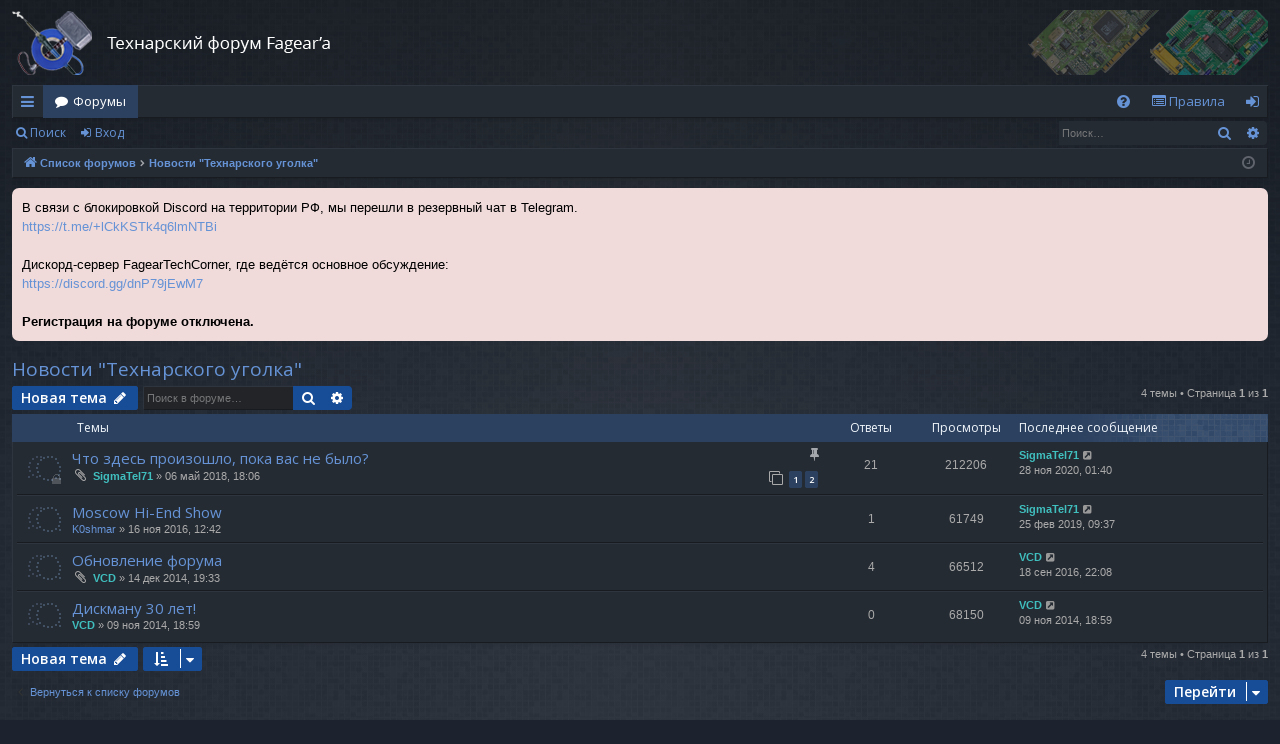

--- FILE ---
content_type: text/html; charset=UTF-8
request_url: https://forum.fagear.ru/viewforum.php?f=33&sid=629d3898b6358951b834af9120daa0e5
body_size: 8279
content:
<!DOCTYPE html>
<html dir="ltr" lang="ru">
<head>
<meta charset="utf-8" />
<meta http-equiv="X-UA-Compatible" content="IE=edge">
<meta name="viewport" content="width=device-width, initial-scale=1" />

<title>Новости &quot;Технарского уголка&quot; - Технарский форум Fagear'а</title>





	<link rel="canonical" href="https://forum.fagear.ru/viewforum.php?f=33">

<!--
	phpBB style name: digi
	Based on style:   prosilver
	Original author:  Arty ( https://www.artodia.com )
	Modified by: 	  MrGaby
-->

<script>
	WebFontConfig = {
		google: {
			families: ['Open+Sans:300,300i,400,400i,600,600i,700,700i,800,800i&subset=cyrillic,cyrillic-ext,greek,greek-ext,latin-ext,vietnamese']
		}
	};

	(function(d) {
		var wf = d.createElement('script'), s = d.scripts[0];
		wf.src = 'https://ajax.googleapis.com/ajax/libs/webfont/1.5.18/webfont.js';
		wf.async = true;
		s.parentNode.insertBefore(wf, s);
	})(document);
</script>

<link href="https://maxcdn.bootstrapcdn.com/font-awesome/4.7.0/css/font-awesome.min.css" rel="stylesheet">
<link href="./styles/digi/theme/stylesheet.css?assets_version=158" rel="stylesheet">




<!--[if lte IE 9]>
	<link href="./styles/digi/theme/tweaks.css?assets_version=158" rel="stylesheet">
<![endif]-->

<meta name="description" content="Что здесь было и чего нам ждать?" />

<link href="./ext/phpbb/boardannouncements/styles/all/theme/boardannouncements.css?assets_version=158" rel="stylesheet" media="screen" />
<link href="./ext/vse/lightbox/styles/all/template/lightbox/css/lightbox.min.css?assets_version=158" rel="stylesheet" media="screen" />


					<!-- Global site tag (gtag.js) - Google Analytics -->
		<script async src="https://www.googletagmanager.com/gtag/js?id=UA-129405046-1"></script>
		<script>
			window.dataLayer = window.dataLayer || [];
			function gtag(){dataLayer.push(arguments);}
			gtag('js', new Date());

			gtag('config', 'UA-129405046-1', {'anonymize_ip': true,});
		</script>
		<style>
		@media (min-width: 900px) {
						.content img.postimage {
				max-height: 512px !important;
				max-width: 512px !important;
			}
		}
	</style>

</head>
<!-- Yandex.Metrika counter -->
<script type="text/javascript" >
   (function(m,e,t,r,i,k,a){m[i]=m[i]||function(){(m[i].a=m[i].a||[]).push(arguments)};
   m[i].l=1*new Date();k=e.createElement(t),a=e.getElementsByTagName(t)[0],k.async=1,k.src=r,a.parentNode.insertBefore(k,a)})
   (window, document, "script", "https://mc.yandex.ru/metrika/tag.js", "ym");

   ym(50611462, "init", {
        clickmap:true,
        trackLinks:true,
        accurateTrackBounce:true
   });
</script>
<noscript><div><img src="https://mc.yandex.ru/watch/50611462" style="position:absolute; left:-9999px;" alt="" /></div></noscript>
<!-- /Yandex.Metrika counter -->
<body id="phpbb" class="nojs notouch section-viewforum ltr " data-online-text="В сети">


	<a id="top" class="top-anchor" accesskey="t"></a>
	<div id="page-header" class="page-width">
		<div class="headerbar" role="banner">
					<div class="inner">

			<div id="site-description" class="site-description">
				<a id="logo" class="logo" href="./index.php?sid=93d34c6e1b6dfb971e6069c6d29a9d29" title="Список форумов">
					<img src="./styles/digi/theme/images/logo.png" data-src-hd="./styles/digi/theme/images/logo_hd.png" alt="Технарский форум Fagear'а"/>
				</a>
				<p class="sitename">Технарский форум Fagear'а</p>
				<p>Технарский форум Fagear'a - ваш портал в мир истории компьютерного железа, а также редкой (и не очень) видео- и аудиоаппаратуры.</p>
				<p class="skiplink"><a href="#start_here">Пропустить</a></p>
			</div>

																		
			</div>
					</div>


				


<div class="navbar tabbed not-static" role="navigation">
	<div class="inner page-width">
		<div class="nav-tabs" data-current-page="viewforum">
			<ul class="leftside">
				<li id="quick-links" class="quick-links tab responsive-menu dropdown-container">
					<a href="#" class="nav-link dropdown-trigger">Ссылки</a>
					<div class="dropdown">
						<div class="pointer"><div class="pointer-inner"></div></div>
						<ul class="dropdown-contents" role="menu">
								
			<li class="separator"></li>
													<li>
								<a href="./search.php?search_id=unanswered&amp;sid=93d34c6e1b6dfb971e6069c6d29a9d29" role="menuitem">
									<i class="icon fa-file-o fa-fw icon-gray" aria-hidden="true"></i><span>Темы без ответов</span>
								</a>
							</li>
							<li>
								<a href="./search.php?search_id=active_topics&amp;sid=93d34c6e1b6dfb971e6069c6d29a9d29" role="menuitem">
									<i class="icon fa-file-o fa-fw icon-blue" aria-hidden="true"></i><span>Активные темы</span>
								</a>
							</li>
							<li class="separator"></li>
							<li>
								<a href="./search.php?sid=93d34c6e1b6dfb971e6069c6d29a9d29" role="menuitem">
									<i class="icon fa-search fa-fw" aria-hidden="true"></i><span>Поиск</span>
								</a>
							</li>	
	
													</ul>
					</div>
				</li>
												<li class="tab forums selected" data-responsive-class="small-icon icon-forums">
					<a class="nav-link" href="./index.php?sid=93d34c6e1b6dfb971e6069c6d29a9d29">Форумы</a>
				</li>
											</ul>
			<ul class="rightside" role="menu">
								<li class="tab faq" data-select-match="faq" data-responsive-class="small-icon icon-faq">
					<a class="nav-link" href="/app.php/help/faq?sid=93d34c6e1b6dfb971e6069c6d29a9d29" rel="help" title="Часто задаваемые вопросы" role="menuitem">
						<i class="icon fa-question-circle fa-fw" aria-hidden="true"></i><span>FAQ</span>
					</a>
				</li>
					<li data-last-responsive="true">
		<a href="/app.php/rules?sid=93d34c6e1b6dfb971e6069c6d29a9d29" rel="help" title="Просмотреть правила этого форума" role="menuitem">
			<i class="icon fa-list-alt fa-fw" aria-hidden="true"></i><span>Правила</span>
		</a>
	</li>
																					<li class="tab login"  data-skip-responsive="true" data-select-match="login"><a class="nav-link" href="./ucp.php?mode=login&amp;redirect=viewforum.php%3Ff%3D33&amp;sid=93d34c6e1b6dfb971e6069c6d29a9d29" title="Вход" accesskey="x" role="menuitem">Вход</a></li>
																	</ul>
		</div>
	</div>
</div>

<div class="navbar secondary with-search">
	<ul role="menubar">
											<li class="small-icon icon-search responsive-hide"><a href="./search.php?sid=93d34c6e1b6dfb971e6069c6d29a9d29">Поиск</a></li>
														<li class="small-icon icon-login"><a href="./ucp.php?mode=login&amp;redirect=viewforum.php%3Ff%3D33&amp;sid=93d34c6e1b6dfb971e6069c6d29a9d29" title="Вход">Вход</a></li>
									
					<li class="search-box not-responsive">			<div id="search-box" class="search-box search-header" role="search">
				<form action="./search.php?sid=93d34c6e1b6dfb971e6069c6d29a9d29" method="get" id="search">
				<fieldset>
					<input name="keywords" id="keywords" type="search" maxlength="128" title="Ключевые слова" class="inputbox search tiny" size="20" value="" placeholder="Поиск…" />
					<button class="button button-search" type="submit" title="Поиск">
						<i class="icon fa-search fa-fw" aria-hidden="true"></i><span class="sr-only">Поиск</span>
					</button>
					<a href="./search.php?sid=93d34c6e1b6dfb971e6069c6d29a9d29" class="button button-search-end" title="Расширенный поиск">
						<i class="icon fa-cog fa-fw" aria-hidden="true"></i><span class="sr-only">Расширенный поиск</span>
					</a>
					<input type="hidden" name="sid" value="93d34c6e1b6dfb971e6069c6d29a9d29" />

				</fieldset>
				</form>
			</div>
			</li>
			</ul>
</div>

	</div>

<div id="wrap" class="page-width">

	
	<a id="start_here" class="top-anchor"></a>
	<div id="page-body" class="page-body" role="main">
		<div class="navbar">
	<ul id="nav-breadcrumbs" class="nav-breadcrumbs linklist navlinks" role="menubar">
								<li class="breadcrumbs" itemscope itemtype="http://schema.org/BreadcrumbList">
										<span class="crumb"  itemtype="http://schema.org/ListItem" itemprop="itemListElement" itemscope><a href="./index.php?sid=93d34c6e1b6dfb971e6069c6d29a9d29" itemtype="https://schema.org/Thing" itemscope itemprop="item" accesskey="h" data-navbar-reference="index"><i class="icon fa-home fa-fw"></i><span itemprop="name">Список форумов</span></a><meta itemprop="position" content="1" /></span>

																			<span class="crumb"  itemtype="http://schema.org/ListItem" itemprop="itemListElement" itemscope data-forum-id="33"><a href="./viewforum.php?f=33&amp;sid=93d34c6e1b6dfb971e6069c6d29a9d29" itemtype="https://schema.org/Thing" itemscope itemprop="item"><span itemprop="name">Новости &quot;Технарского уголка&quot;</span></a><meta itemprop="position" content="2" /></span>
												</li>
		
					<li class="rightside responsive-search">
				<a href="./search.php?sid=93d34c6e1b6dfb971e6069c6d29a9d29" title="Параметры расширенного поиска" role="menuitem">
					<i class="icon fa-search fa-fw" aria-hidden="true"></i><span class="sr-only">Поиск</span>
				</a>
			</li>
				<li class="rightside dropdown-container icon-only">
			<a href="#" class="dropdown-trigger time" title="Текущее время: 21 янв 2026, 01:30"><i class="fa fa-clock-o"></i></a>
			<div class="dropdown">
				<div class="pointer"><div class="pointer-inner"></div></div>
				<ul class="dropdown-contents">
					<li>Текущее время: 21 янв 2026, 01:30</li>
					<li>Часовой пояс: <span title="Европа/Москва">UTC+03:00</span></li>
				</ul>
			</div>
		</li>
	</ul>
</div>

		
					<div id="phpbb_announcement" style="background-color:#F1DADA">
				<div><span style="color:#000000">В связи с блокировкой Discord на территории РФ, мы перешли в резервный чат в Telegram.<br>
<a href="https://t.me/+lCkKSTk4q6lmNTBi" class="postlink">https://t.me/+lCkKSTk4q6lmNTBi</a><br>
<br>
Дискорд-сервер FagearTechCorner, где ведётся основное обсуждение:<br>
<a href="https://discord.gg/dnP79jEwM7" class="postlink">https://discord.gg/dnP79jEwM7</a><br>
<br>
<strong class="text-strong">Регистрация на форуме отключена.</strong></span></div>
	</div>
<h2 class="forum-title"><a href="./viewforum.php?f=33&amp;sid=93d34c6e1b6dfb971e6069c6d29a9d29">Новости &quot;Технарского уголка&quot;</a></h2>
<div>
	<!-- NOTE: remove the style="display: none" when you want to have the forum description on the forum body -->
	<div style="display: none !important;">Что здесь было и чего нам ждать?<br /></div>	</div>



	<div class="action-bar bar-top">

				
		<a href="./posting.php?mode=post&amp;f=33&amp;sid=93d34c6e1b6dfb971e6069c6d29a9d29" class="button" title="Новая тема">
							<span>Новая тема</span> <i class="icon fa-pencil fa-fw" aria-hidden="true"></i>
					</a>
			
	
			<div class="search-box" role="search">
			<form method="get" id="forum-search" action="./search.php?sid=93d34c6e1b6dfb971e6069c6d29a9d29">
			<fieldset>
				<input class="inputbox search tiny" type="search" name="keywords" id="search_keywords" size="20" placeholder="Поиск в форуме…" />
				<button class="button button-search" type="submit" title="Поиск">
					<i class="icon fa-search fa-fw" aria-hidden="true"></i><span class="sr-only">Поиск</span>
				</button>
				<a href="./search.php?sid=93d34c6e1b6dfb971e6069c6d29a9d29" class="button button-search-end" title="Расширенный поиск">
					<i class="icon fa-cog fa-fw" aria-hidden="true"></i><span class="sr-only">Расширенный поиск</span>
				</a>
				<input type="hidden" name="fid[0]" value="33" />
<input type="hidden" name="sid" value="93d34c6e1b6dfb971e6069c6d29a9d29" />

			</fieldset>
			</form>
		</div>
	
	<div class="pagination">
				4 темы
					&bull; Страница <strong>1</strong> из <strong>1</strong>
			</div>

	</div>




	
			<div class="forumbg">
		<div class="inner">
		<ul class="topiclist">
			<li class="header">
				<dl class="row-item">
					<dt><div class="list-inner">Темы</div></dt>
					<dd class="posts">Ответы</dd>
					<dd class="views">Просмотры</dd>
					<dd class="lastpost"><span>Последнее сообщение</span></dd>
				</dl>
			</li>
		</ul>
		<ul class="topiclist topics">
	
				<li class="row bg1 sticky">
						<dl class="row-item sticky_read_locked">
				<dt title="Эта тема закрыта, вы не можете редактировать и оставлять сообщения в ней.">
										<div class="list-inner">
																		<a href="./viewtopic.php?f=33&amp;t=56&amp;sid=93d34c6e1b6dfb971e6069c6d29a9d29" class="topictitle">Что здесь произошло, пока вас не было?</a>																								<br />
												<i class="topic-status sticky fa fa-thumb-tack"></i>
												<div class="responsive-show" style="display: none;">
							Последнее сообщение  <a href="./memberlist.php?mode=viewprofile&amp;u=71&amp;sid=93d34c6e1b6dfb971e6069c6d29a9d29" style="color: #40BFBF;" class="username-coloured">SigmaTel71</a> &laquo; <a href="./viewtopic.php?f=33&amp;t=56&amp;p=397&amp;sid=93d34c6e1b6dfb971e6069c6d29a9d29#p397" title="Перейти к последнему сообщению"><time datetime="2020-11-27T22:40:19+00:00">28 ноя 2020, 01:40</time></a>
													</div>
														<span class="responsive-show left-box" style="display: none;">Ответы: <strong>21</strong></span>
													
						<div class="topic-poster responsive-hide left-box">
														<i class="icon fa-paperclip fa-fw" aria-hidden="true"></i>														 <a href="./memberlist.php?mode=viewprofile&amp;u=71&amp;sid=93d34c6e1b6dfb971e6069c6d29a9d29" style="color: #40BFBF;" class="username-coloured">SigmaTel71</a> &raquo; <time datetime="2018-05-06T15:06:52+00:00">06 май 2018, 18:06</time>
																				</div>
												<div class="pagination">
							<span><i class="icon fa-clone fa-fw" aria-hidden="true"></i></span>
							<ul>
															<li><a class="button" href="./viewtopic.php?f=33&amp;t=56&amp;sid=93d34c6e1b6dfb971e6069c6d29a9d29">1</a></li>
																							<li><a class="button" href="./viewtopic.php?f=33&amp;t=56&amp;sid=93d34c6e1b6dfb971e6069c6d29a9d29&amp;start=15">2</a></li>
																																													</ul>
						</div>
						
											</div>
				</dt>
				<dd class="posts">21 <dfn>Ответы</dfn></dd>
				<dd class="views">212206 <dfn>Просмотры</dfn></dd>
				<dd class="lastpost">
					<span><dfn>Последнее сообщение </dfn> <a href="./memberlist.php?mode=viewprofile&amp;u=71&amp;sid=93d34c6e1b6dfb971e6069c6d29a9d29" style="color: #40BFBF;" class="username-coloured">SigmaTel71</a>													<a href="./viewtopic.php?f=33&amp;t=56&amp;p=397&amp;sid=93d34c6e1b6dfb971e6069c6d29a9d29#p397" title="Перейти к последнему сообщению">
								<i class="icon fa-external-link-square fa-fw icon-lightgray icon-md" aria-hidden="true"></i><span class="sr-only"></span>
							</a>
												<br /><time datetime="2020-11-27T22:40:19+00:00">28 ноя 2020, 01:40</time>
					</span>
				</dd>
			</dl>
					</li>
		
	

	
	
				<li class="row bg2">
						<dl class="row-item topic_read">
				<dt title="Нет непрочитанных сообщений">
										<div class="list-inner">
																		<a href="./viewtopic.php?f=33&amp;t=53&amp;sid=93d34c6e1b6dfb971e6069c6d29a9d29" class="topictitle">Moscow Hi-End Show</a>																								<br />
												
												<div class="responsive-show" style="display: none;">
							Последнее сообщение  <a href="./memberlist.php?mode=viewprofile&amp;u=71&amp;sid=93d34c6e1b6dfb971e6069c6d29a9d29" style="color: #40BFBF;" class="username-coloured">SigmaTel71</a> &laquo; <a href="./viewtopic.php?f=33&amp;t=53&amp;p=308&amp;sid=93d34c6e1b6dfb971e6069c6d29a9d29#p308" title="Перейти к последнему сообщению"><time datetime="2019-02-25T06:37:26+00:00">25 фев 2019, 09:37</time></a>
													</div>
														<span class="responsive-show left-box" style="display: none;">Ответы: <strong>1</strong></span>
													
						<div class="topic-poster responsive-hide left-box">
																												 <a href="./memberlist.php?mode=viewprofile&amp;u=7&amp;sid=93d34c6e1b6dfb971e6069c6d29a9d29" class="username">K0shmar</a> &raquo; <time datetime="2016-11-16T09:42:41+00:00">16 ноя 2016, 12:42</time>
																				</div>
						
											</div>
				</dt>
				<dd class="posts">1 <dfn>Ответы</dfn></dd>
				<dd class="views">61749 <dfn>Просмотры</dfn></dd>
				<dd class="lastpost">
					<span><dfn>Последнее сообщение </dfn> <a href="./memberlist.php?mode=viewprofile&amp;u=71&amp;sid=93d34c6e1b6dfb971e6069c6d29a9d29" style="color: #40BFBF;" class="username-coloured">SigmaTel71</a>													<a href="./viewtopic.php?f=33&amp;t=53&amp;p=308&amp;sid=93d34c6e1b6dfb971e6069c6d29a9d29#p308" title="Перейти к последнему сообщению">
								<i class="icon fa-external-link-square fa-fw icon-lightgray icon-md" aria-hidden="true"></i><span class="sr-only"></span>
							</a>
												<br /><time datetime="2019-02-25T06:37:26+00:00">25 фев 2019, 09:37</time>
					</span>
				</dd>
			</dl>
					</li>
		
	

	
	
				<li class="row bg1">
						<dl class="row-item topic_read">
				<dt title="Нет непрочитанных сообщений">
										<div class="list-inner">
																		<a href="./viewtopic.php?f=33&amp;t=13&amp;sid=93d34c6e1b6dfb971e6069c6d29a9d29" class="topictitle">Обновление форума</a>																								<br />
												
												<div class="responsive-show" style="display: none;">
							Последнее сообщение  <a href="./memberlist.php?mode=viewprofile&amp;u=2&amp;sid=93d34c6e1b6dfb971e6069c6d29a9d29" style="color: #40BFBF;" class="username-coloured">VCD</a> &laquo; <a href="./viewtopic.php?f=33&amp;t=13&amp;p=208&amp;sid=93d34c6e1b6dfb971e6069c6d29a9d29#p208" title="Перейти к последнему сообщению"><time datetime="2016-09-18T19:08:04+00:00">18 сен 2016, 22:08</time></a>
													</div>
														<span class="responsive-show left-box" style="display: none;">Ответы: <strong>4</strong></span>
													
						<div class="topic-poster responsive-hide left-box">
														<i class="icon fa-paperclip fa-fw" aria-hidden="true"></i>														 <a href="./memberlist.php?mode=viewprofile&amp;u=2&amp;sid=93d34c6e1b6dfb971e6069c6d29a9d29" style="color: #40BFBF;" class="username-coloured">VCD</a> &raquo; <time datetime="2014-12-14T16:33:17+00:00">14 дек 2014, 19:33</time>
																				</div>
						
											</div>
				</dt>
				<dd class="posts">4 <dfn>Ответы</dfn></dd>
				<dd class="views">66512 <dfn>Просмотры</dfn></dd>
				<dd class="lastpost">
					<span><dfn>Последнее сообщение </dfn> <a href="./memberlist.php?mode=viewprofile&amp;u=2&amp;sid=93d34c6e1b6dfb971e6069c6d29a9d29" style="color: #40BFBF;" class="username-coloured">VCD</a>													<a href="./viewtopic.php?f=33&amp;t=13&amp;p=208&amp;sid=93d34c6e1b6dfb971e6069c6d29a9d29#p208" title="Перейти к последнему сообщению">
								<i class="icon fa-external-link-square fa-fw icon-lightgray icon-md" aria-hidden="true"></i><span class="sr-only"></span>
							</a>
												<br /><time datetime="2016-09-18T19:08:04+00:00">18 сен 2016, 22:08</time>
					</span>
				</dd>
			</dl>
					</li>
		
	

	
	
				<li class="row bg2">
						<dl class="row-item topic_read">
				<dt title="Нет непрочитанных сообщений">
										<div class="list-inner">
																		<a href="./viewtopic.php?f=33&amp;t=2&amp;sid=93d34c6e1b6dfb971e6069c6d29a9d29" class="topictitle">Дискману 30 лет!</a>																								<br />
												
												<div class="responsive-show" style="display: none;">
							Последнее сообщение  <a href="./memberlist.php?mode=viewprofile&amp;u=2&amp;sid=93d34c6e1b6dfb971e6069c6d29a9d29" style="color: #40BFBF;" class="username-coloured">VCD</a> &laquo; <a href="./viewtopic.php?f=33&amp;t=2&amp;p=3&amp;sid=93d34c6e1b6dfb971e6069c6d29a9d29#p3" title="Перейти к последнему сообщению"><time datetime="2014-11-09T15:59:28+00:00">09 ноя 2014, 18:59</time></a>
													</div>
													
						<div class="topic-poster responsive-hide left-box">
																												 <a href="./memberlist.php?mode=viewprofile&amp;u=2&amp;sid=93d34c6e1b6dfb971e6069c6d29a9d29" style="color: #40BFBF;" class="username-coloured">VCD</a> &raquo; <time datetime="2014-11-09T15:59:28+00:00">09 ноя 2014, 18:59</time>
																				</div>
						
											</div>
				</dt>
				<dd class="posts">0 <dfn>Ответы</dfn></dd>
				<dd class="views">68150 <dfn>Просмотры</dfn></dd>
				<dd class="lastpost">
					<span><dfn>Последнее сообщение </dfn> <a href="./memberlist.php?mode=viewprofile&amp;u=2&amp;sid=93d34c6e1b6dfb971e6069c6d29a9d29" style="color: #40BFBF;" class="username-coloured">VCD</a>													<a href="./viewtopic.php?f=33&amp;t=2&amp;p=3&amp;sid=93d34c6e1b6dfb971e6069c6d29a9d29#p3" title="Перейти к последнему сообщению">
								<i class="icon fa-external-link-square fa-fw icon-lightgray icon-md" aria-hidden="true"></i><span class="sr-only"></span>
							</a>
												<br /><time datetime="2014-11-09T15:59:28+00:00">09 ноя 2014, 18:59</time>
					</span>
				</dd>
			</dl>
					</li>
		
				</ul>
		</div>
	</div>
	

	<div class="action-bar bar-bottom">
								<a href="./posting.php?mode=post&amp;f=33&amp;sid=93d34c6e1b6dfb971e6069c6d29a9d29" class="button" title="Новая тема">
							<span>Новая тема</span> <i class="icon fa-pencil fa-fw" aria-hidden="true"></i>
						</a>

					
					<form method="post" action="./viewforum.php?f=33&amp;sid=93d34c6e1b6dfb971e6069c6d29a9d29">
			<div class="dropdown-container dropdown-container-left dropdown-button-control sort-tools">
	<span title="Настройки отображения и сортировки" class="button button-secondary dropdown-trigger dropdown-select">
		<i class="icon fa-sort-amount-asc fa-fw" aria-hidden="true"></i>
		<span class="caret"><i class="icon fa-sort-down fa-fw" aria-hidden="true"></i></span>
	</span>
	<div class="dropdown hidden">
		<div class="pointer"><div class="pointer-inner"></div></div>
		<div class="dropdown-contents">
			<fieldset class="display-options">
							<label>Показать: <select name="st" id="st"><option value="0" selected="selected">Все темы</option><option value="1">1 день</option><option value="7">7 дней</option><option value="14">2 недели</option><option value="30">1 месяц</option><option value="90">3 месяца</option><option value="180">6 месяцев</option><option value="365">1 год</option></select></label>
								<label>Поле сортировки: <select name="sk" id="sk"><option value="a">Автор</option><option value="t" selected="selected">Время размещения</option><option value="r">Ответы</option><option value="s">Заголовок</option><option value="v">Просмотры</option></select></label>
				<label>Порядок: <select name="sd" id="sd"><option value="a">по возрастанию</option><option value="d" selected="selected">по убыванию</option></select></label>
								<hr class="dashed" />
				<input type="submit" class="button2" name="sort" value="Перейти" />
						</fieldset>
		</div>
	</div>
</div>
			</form>
		
		<div class="pagination">
						4 темы
							 &bull; Страница <strong>1</strong> из <strong>1</strong>
					</div>
	</div>


<div class="action-bar actions-jump">
		<p class="jumpbox-return">
		<a href="./index.php?sid=93d34c6e1b6dfb971e6069c6d29a9d29" class="left-box arrow-left" accesskey="r">
			<i class="icon fa-angle-left fa-fw icon-black" aria-hidden="true"></i><span>Вернуться к списку форумов</span>
		</a>
	</p>
	
		<div class="jumpbox dropdown-container dropdown-container-right dropdown-up dropdown-left dropdown-button-control" id="jumpbox">
			<span title="Перейти" class="button button-secondary dropdown-trigger dropdown-select">
				<span>Перейти</span>
				<span class="caret"><i class="icon fa-sort-down fa-fw" aria-hidden="true"></i></span>
			</span>
		<div class="dropdown">
			<div class="pointer"><div class="pointer-inner"></div></div>
			<ul class="dropdown-contents">
																				<li><a href="./viewforum.php?f=33&amp;sid=93d34c6e1b6dfb971e6069c6d29a9d29" class="jumpbox-forum-link"> <span> Новости &quot;Технарского уголка&quot;</span></a></li>
																<li><a href="./viewforum.php?f=34&amp;sid=93d34c6e1b6dfb971e6069c6d29a9d29" class="jumpbox-forum-link"> <span> Проекты Fagear</span></a></li>
																<li><a href="./viewforum.php?f=35&amp;sid=93d34c6e1b6dfb971e6069c6d29a9d29" class="jumpbox-sub-link"><span class="spacer"></span> <span>&#8627; &nbsp; Новости по проектам</span></a></li>
																<li><a href="./viewforum.php?f=38&amp;sid=93d34c6e1b6dfb971e6069c6d29a9d29" class="jumpbox-sub-link"><span class="spacer"></span><span class="spacer"></span> <span>&#8627; &nbsp; Вентроллер</span></a></li>
																<li><a href="./viewforum.php?f=44&amp;sid=93d34c6e1b6dfb971e6069c6d29a9d29" class="jumpbox-sub-link"><span class="spacer"></span> <span>&#8627; &nbsp; Автомобильные дела</span></a></li>
																<li><a href="./viewforum.php?f=41&amp;sid=93d34c6e1b6dfb971e6069c6d29a9d29" class="jumpbox-sub-link"><span class="spacer"></span> <span>&#8627; &nbsp; &quot;Синий табурет&quot;</span></a></li>
																<li><a href="./viewforum.php?f=32&amp;sid=93d34c6e1b6dfb971e6069c6d29a9d29" class="jumpbox-forum-link"> <span> Проекты VCD</span></a></li>
																<li><a href="./viewforum.php?f=17&amp;sid=93d34c6e1b6dfb971e6069c6d29a9d29" class="jumpbox-cat-link"> <span> Компьютерный музей</span></a></li>
																<li><a href="./viewforum.php?f=47&amp;sid=93d34c6e1b6dfb971e6069c6d29a9d29" class="jumpbox-sub-link"><span class="spacer"></span> <span>&#8627; &nbsp; Ретро-железо</span></a></li>
																<li><a href="./viewforum.php?f=36&amp;sid=93d34c6e1b6dfb971e6069c6d29a9d29" class="jumpbox-sub-link"><span class="spacer"></span><span class="spacer"></span> <span>&#8627; &nbsp; DuoSID</span></a></li>
																<li><a href="./viewforum.php?f=55&amp;sid=93d34c6e1b6dfb971e6069c6d29a9d29" class="jumpbox-sub-link"><span class="spacer"></span><span class="spacer"></span> <span>&#8627; &nbsp; FMonster</span></a></li>
																<li><a href="./viewforum.php?f=40&amp;sid=93d34c6e1b6dfb971e6069c6d29a9d29" class="jumpbox-sub-link"><span class="spacer"></span><span class="spacer"></span> <span>&#8627; &nbsp; Сумасшедший Slot 1</span></a></li>
																<li><a href="./viewforum.php?f=48&amp;sid=93d34c6e1b6dfb971e6069c6d29a9d29" class="jumpbox-sub-link"><span class="spacer"></span> <span>&#8627; &nbsp; Ретро-компьютеры</span></a></li>
																<li><a href="./viewforum.php?f=28&amp;sid=93d34c6e1b6dfb971e6069c6d29a9d29" class="jumpbox-cat-link"> <span> Аудиоаппаратура</span></a></li>
																<li><a href="./viewforum.php?f=9&amp;sid=93d34c6e1b6dfb971e6069c6d29a9d29" class="jumpbox-sub-link"><span class="spacer"></span> <span>&#8627; &nbsp; Цифровые проигрыватели</span></a></li>
																<li><a href="./viewforum.php?f=4&amp;sid=93d34c6e1b6dfb971e6069c6d29a9d29" class="jumpbox-sub-link"><span class="spacer"></span> <span>&#8627; &nbsp; Компакт-дисковые проигрыватели</span></a></li>
																<li><a href="./viewforum.php?f=11&amp;sid=93d34c6e1b6dfb971e6069c6d29a9d29" class="jumpbox-sub-link"><span class="spacer"></span> <span>&#8627; &nbsp; Аналоговые проигрыватели</span></a></li>
																<li><a href="./viewforum.php?f=56&amp;sid=93d34c6e1b6dfb971e6069c6d29a9d29" class="jumpbox-sub-link"><span class="spacer"></span><span class="spacer"></span> <span>&#8627; &nbsp; Электроника ТА1-003</span></a></li>
																<li><a href="./viewforum.php?f=13&amp;sid=93d34c6e1b6dfb971e6069c6d29a9d29" class="jumpbox-sub-link"><span class="spacer"></span> <span>&#8627; &nbsp; Акустические системы и наушники</span></a></li>
																<li><a href="./viewforum.php?f=37&amp;sid=93d34c6e1b6dfb971e6069c6d29a9d29" class="jumpbox-sub-link"><span class="spacer"></span><span class="spacer"></span> <span>&#8627; &nbsp; Radiotehnika S-30</span></a></li>
																<li><a href="./viewforum.php?f=45&amp;sid=93d34c6e1b6dfb971e6069c6d29a9d29" class="jumpbox-sub-link"><span class="spacer"></span><span class="spacer"></span> <span>&#8627; &nbsp; &quot;Ухоусь&quot;</span></a></li>
																<li><a href="./viewforum.php?f=15&amp;sid=93d34c6e1b6dfb971e6069c6d29a9d29" class="jumpbox-sub-link"><span class="spacer"></span> <span>&#8627; &nbsp; Носители информации</span></a></li>
																<li><a href="./viewforum.php?f=49&amp;sid=93d34c6e1b6dfb971e6069c6d29a9d29" class="jumpbox-cat-link"> <span> Видеоаппаратура</span></a></li>
																<li><a href="./viewforum.php?f=50&amp;sid=93d34c6e1b6dfb971e6069c6d29a9d29" class="jumpbox-sub-link"><span class="spacer"></span> <span>&#8627; &nbsp; Катушечные видеомагнитофоны [VTR]</span></a></li>
																<li><a href="./viewforum.php?f=51&amp;sid=93d34c6e1b6dfb971e6069c6d29a9d29" class="jumpbox-sub-link"><span class="spacer"></span> <span>&#8627; &nbsp; Кассетные видеомагнитофоны [VCR]</span></a></li>
																<li><a href="./viewforum.php?f=52&amp;sid=93d34c6e1b6dfb971e6069c6d29a9d29" class="jumpbox-sub-link"><span class="spacer"></span> <span>&#8627; &nbsp; Цифровые рекордеры</span></a></li>
																<li><a href="./viewforum.php?f=53&amp;sid=93d34c6e1b6dfb971e6069c6d29a9d29" class="jumpbox-sub-link"><span class="spacer"></span> <span>&#8627; &nbsp; Камеры и камкордеры</span></a></li>
																<li><a href="./viewforum.php?f=54&amp;sid=93d34c6e1b6dfb971e6069c6d29a9d29" class="jumpbox-cat-link"> <span> Прочее</span></a></li>
																<li><a href="./viewforum.php?f=14&amp;sid=93d34c6e1b6dfb971e6069c6d29a9d29" class="jumpbox-sub-link"><span class="spacer"></span> <span>&#8627; &nbsp; Бренды и марки</span></a></li>
											</ul>
		</div>
	</div>

	</div>


	<div class="stat-block permissions">
		<h3>Права доступа</h3>
		<p>Вы <strong>не можете</strong> начинать темы<br />Вы <strong>не можете</strong> отвечать на сообщения<br />Вы <strong>не можете</strong> редактировать свои сообщения<br />Вы <strong>не можете</strong> удалять свои сообщения<br />Вы <strong>не можете</strong> добавлять вложения<br /></p>
	</div>

			</div>


	<div class="navbar" role="navigation">
	<div class="inner">

	<ul id="nav-footer" class="nav-footer linklist" role="menubar">
		<li class="breadcrumbs">
									<span class="crumb"><a href="./index.php?sid=93d34c6e1b6dfb971e6069c6d29a9d29" data-navbar-reference="index"><i class="icon fa-home fa-fw" aria-hidden="true"></i><span>Список форумов</span></a></span>					</li>
		
				<li class="rightside">Часовой пояс: <span title="Европа/Москва">UTC+03:00</span></li>
							<li class="rightside">
				<a href="./ucp.php?mode=delete_cookies&amp;sid=93d34c6e1b6dfb971e6069c6d29a9d29" data-ajax="true" data-refresh="true" role="menuitem">
					<i class="icon fa-trash fa-fw" aria-hidden="true"></i><span>Удалить cookies</span>
				</a>
			</li>
											<li class="rightside">
	<a href="http://forum.fagear.ru/app.php/sitemap/sitemap.xml" role="menuitem">
		<i class="icon fa-sitemap fa-fw" aria-hidden="true"></i><span>Sitemap
	</a>
</li>
			</ul>

	</div>
</div>
</div>

<div id="page-footer" class="page-width" role="contentinfo">
	
	<div class="copyright">
				<p class="footer-row">
			<span class="footer-copyright">Создано на основе <a href="https://www.phpbb.com/">phpBB</a>&reg; Forum Software &copy; phpBB Limited</span>
		</p>
		<p class="footer-row">
			<span class="footer-copyright">Style  <a href="https://www.artodia.com/">Arty</a> - phpBB 3.3  MrGaby</span>
		</p>
				<p class="footer-row">
			<span class="footer-copyright"><a href='http://www.phpbbguru.net/'>Русская поддержка phpBB</a></span>
		</p>
						<p class="footer-row" role="menu">
			<a class="footer-link" href="./ucp.php?mode=privacy&amp;sid=93d34c6e1b6dfb971e6069c6d29a9d29" title="Конфиденциальность" role="menuitem">
				<span class="footer-link-text">Конфиденциальность</span>
			</a>
			|
			<a class="footer-link" href="./ucp.php?mode=terms&amp;sid=93d34c6e1b6dfb971e6069c6d29a9d29" title="Правила" role="menuitem">
				<span class="footer-link-text">Правила</span>
			</a>
		</p>
					</div>

	<div id="darkenwrapper" class="darkenwrapper" data-ajax-error-title="Ошибка AJAX" data-ajax-error-text="При обработке запроса произошла ошибка." data-ajax-error-text-abort="Запрос прерван пользователем." data-ajax-error-text-timeout="Время запроса истекло; повторите попытку." data-ajax-error-text-parsererror="При выполнении запроса возникла непредвиденная ошибка, и сервер вернул неверный ответ.">
		<div id="darken" class="darken">&nbsp;</div>
	</div>

	<div id="phpbb_alert" class="phpbb_alert" data-l-err="Ошибка" data-l-timeout-processing-req="Время выполнения запроса истекло.">
		<a href="#" class="alert_close">
		</a>
		<h3 class="alert_title">&nbsp;</h3><p class="alert_text"></p>
	</div>
	<div id="phpbb_confirm" class="phpbb_alert">
		<a href="#" class="alert_close">
		</a>
		<div class="alert_text"></div>
	</div>
</div>


<div>
	<a id="bottom" class="top-anchor" accesskey="z"></a>
	<img src="/app.php/cron/cron.task.core.tidy_cache?sid=93d34c6e1b6dfb971e6069c6d29a9d29" width="1" height="1" alt="cron" /></div>

<script src="//ajax.googleapis.com/ajax/libs/jquery/3.5.1/jquery.min.js"></script>
<script>window.jQuery || document.write('\x3Cscript src="./assets/javascript/jquery-3.4.1.min.js?assets_version=158">\x3C/script>');</script><script src="./assets/javascript/core.js?assets_version=158"></script>
	<script>
		(function($){
			var $fa_cdn = $('head').find('link[rel="stylesheet"]').first(),
				$span = $('<span class="fa" style="display:none"></span>').appendTo('body');
			if ($span.css('fontFamily') !== 'FontAwesome' ) {
				$fa_cdn.after('<link href="./assets/css/font-awesome.min.css" rel="stylesheet">');
				$fa_cdn.remove();
			}
			$span.remove();
		})(jQuery);
	</script>


<script type="text/javascript">
(function($) {  // Avoid conflicts with other libraries

'use strict';
	
	phpbb.addAjaxCallback('reporttosfs', function(data) {
		if (data.postid !== "undefined") {
			$('#sfs' + data.postid).hide();
			phpbb.closeDarkenWrapper(5000);
		}
	});

})(jQuery);
</script>											<script>
		var vseLightbox = {};
		vseLightbox.resizeHeight = 512;
		vseLightbox.resizeWidth = 512;
		vseLightbox.lightboxGal = 2;
		vseLightbox.lightboxSig = 0;
		vseLightbox.imageTitles = 0;
		vseLightbox.lightboxAll = 1;
		vseLightbox.downloadFile = 'download/file.php';
	</script>

<script src="./ext/phpbb/boardannouncements/styles/all/template/js/boardannouncements.js?assets_version=158"></script>
<script src="./styles/digi/template/forum_fn.js?assets_version=158"></script>
<script src="./styles/digi/template/ajax.js?assets_version=158"></script>
<script src="./ext/vse/lightbox/styles/all/template/js/resizer.js?assets_version=158"></script>
<script src="./ext/vse/lightbox/styles/all/template/lightbox/js/lightbox.min.js?assets_version=158"></script>


<script>
	lightbox.option({
		'albumLabel': '\u0418\u0437\u043E\u0431\u0440\u0430\u0436\u0435\u043D\u0438\u0435\u0020\u00251\u0020\u0438\u0437\u0020\u00252'
	});
</script>

</body>
</html>


--- FILE ---
content_type: text/css
request_url: https://forum.fagear.ru/styles/digi/theme/stylesheet.css?assets_version=158
body_size: 34012
content:
/*!
	DO NOT EDIT stylesheet.css!

	Edit .scss files instead. See http://www.artodia.com/phpbb-31-tutorials/compile-theme/
	If you have any questions, please ask on support forum at http://www.artodia.com/forums/
*/
html, body, div, span, applet, object, iframe,
h1, h2, h3, h4, h5, h6, p, blockquote, pre,
a, abbr, acronym, address, big, cite, code,
del, dfn, em, img, ins, kbd, q, s, samp,
small, strike, strong, sub, sup, tt, var,
b, u, i, center,
dl, dt, dd, ol, ul, li,
fieldset, form, label, legend,
table, caption, tbody, tfoot, thead, tr, th, td,
article, aside, canvas, details, embed,
figure, figcaption, footer, header, hgroup,
menu, nav, output, ruby, section, summary,
time, mark, audio, video {
  margin: 0;
  padding: 0;
  border: 0;
  font-size: 100%;
  font: inherit;
  vertical-align: baseline; }

article, aside, details, figcaption, figure,
footer, header, hgroup, menu, nav, section {
  display: block; }

body {
  line-height: 1; }

ol, ul {
  list-style: none; }

blockquote, q {
  quotes: none; }

blockquote:before, blockquote:after,
q:before, q:after {
  content: '';
  content: none; }

table {
  border-collapse: collapse;
  border-spacing: 0; }

abbr {
  text-decoration: none; }

.site-description:after, .navbar.secondary:after, .navbar .nav-tabs:after, ul.topiclist dl:after, .site-description:before, .navbar.secondary:before, .navbar .nav-tabs:before, ul.topiclist dl:before {
  content: ' ';
  display: table;
  clear: both; }

html {
  font-size: 100%;
  height: 100%; }

body {
  font-family: Verdana, Helvetica, Arial, sans-serif;
  font-size: 11px;
  line-height: 1.4;
  margin: 0;
  padding: 0 0 12px;
  word-wrap: break-word;
  min-height: 100%;
  box-sizing: border-box;
  -webkit-print-color-adjust: exact; }

h1, p.sitename {
  font-family: "Trebuchet MS", Arial, Helvetica, sans-serif;
  margin-right: 200px;
  margin-top: 15px;
  margin-bottom: 0;
  font-weight: bold;
  font-size: 21px;
  line-height: inherit; }

h2 {
  font-family: "Droid Sans", "Open Sans", "Trebuchet MS", Helvetica, Arial, sans-serif;
  font-weight: normal;
  font-size: 19px;
  margin: 0.8em 0 0.2em 0; }

h2.solo {
  margin-bottom: 1em; }

h3 {
  font-family: "Droid Sans", "Open Sans", "Trebuchet MS", Helvetica, Arial, sans-serif;
  font-weight: 500;
  margin-bottom: 5px;
  font-size: 17px;
  margin-top: 20px; }

h4 {
  font-family: "Trebuchet MS", Arial, Helvetica, sans-serif;
  font-size: 15px; }

p {
  line-height: 1.3;
  font-size: 11px;
  margin-bottom: 1.5em; }

img {
  border-width: 0; }

hr {
  border: 0 solid transparent;
  border-top-width: 1px;
  height: 1px;
  margin: 5px 0;
  display: block;
  clear: both; }

hr.dashed {
  border-top-style: dashed;
  margin: 10px 0; }

hr.divider {
  display: none; }

p.right {
  text-align: right; }

p.jumpbox-return {
  margin-top: 10px;
  margin-bottom: 0;
  float: left; }

b, strong {
  font-weight: bold; }

.text-strong {
  font-weight: bold; }

i, em {
  font-style: italic; }

.text-italics {
  font-style: italic; }

u {
  text-decoration: underline; }

ul {
  list-style-type: disc; }

ol {
  list-style-type: decimal; }

li {
  display: list-item; }

ul ul, ol ul {
  list-style-type: circle; }

ol ol ul, ol ul ul, ul ol ul, ul ul ul {
  list-style-type: square; }

.page-width {
  box-sizing: border-box;
  margin: 0 auto;
  max-width: none;
  min-width: 625px;
  margin: 0 12px; }

.page-width .page-width {
  margin: 0; }

.page-body {
  margin: 4px 0;
  clear: both; }
  #wrap > .page-body:first-of-type {
    margin-top: 0; }
  #wrap > .page-body:last-of-type {
    margin-bottom: 0; }

.page-footer {
  clear: both; }
  #wrap + .page-footer {
    margin-top: 5px; }

.page-footer h3 {
  margin-top: 20px; }

.logo {
  display: block;
  box-sizing: border-box;
  max-width: 100%;
  float: left;
  padding: 10px 0; }
  .logo img {
    display: block;
    max-width: 100%; }
  .logo:hover {
    text-decoration: none; }

.site-description h1, .site-description p.sitename {
  margin-left: 0;
  margin-right: 0; }
.site-description h1, .site-description p {
  display: none; }

.headerbar > .inner {
  position: relative; }

.navbar {
  background: #252b33;
  border: 1px solid transparent;
  border-color: #2e353f #181c21 #181c21 #2e353f;
  border-radius: 0px;
  padding: 4px 9px;
  box-shadow: 0 5px 5px -5px rgba(0, 0, 0, 0.2);
  padding: 0 9px;
  clear: both; }
  .navbar.tabbed, .navbar.secondary {
    background: transparent;
    border-width: 0;
    border-radius: 0;
    box-shadow: none;
    filter: progid:DXImageTransform.Microsoft.gradient(enabled = false);
    padding: 0; }
  .page-body .navbar {
    margin-bottom: 10px; }
  .navbar + .navbar {
    margin-top: 5px; }
  .navbar.tabbed {
    padding: 0; }
  .navbar.secondary {
    margin: 0;
    padding: 1px 0;
    font-family: "Droid Sans","Open Sans","Trebuchet MS",Helvetica,Arial,sans-serif; }
    .navbar.secondary > ul {
      list-style-type: none;
      margin: 0;
      padding: 0; }
    .navbar.secondary > ul > li {
      position: relative;
      display: inline-block;
      margin: 0;
      padding: 0; }
      .navbar.secondary > ul > li > a {
        display: inline-block;
        color: inherit;
        padding: 1px 8px;
        text-align: center;
        line-height: 26px;
        font-size: 12px; }
      .navbar.secondary > ul > li:hover > a {
        text-decoration: none; }
      .navbar.secondary > ul > li.small-icon > a {
        padding-left: 18px; }
      .navbar.secondary > ul > li .dropdown {
        top: 28px; }
      .navbar.secondary > ul > li.dropdown-up .dropdown {
        top: auto;
        bottom: 28px; }
      .navbar.secondary > ul > li.search-box {
        display: block;
        margin: 0;
        float: right; }
        .rtl .navbar.secondary > ul > li.search-box {
          float: left; }
        .navbar.secondary > ul > li.search-box, .navbar.secondary > ul > li.search-box:hover {
          border-radius: 0;
          border-width: 0;
          box-shadow: none;
          background: none;
          filter: progid:DXImageTransform.Microsoft.gradient(enabled = false); }
    .navbar.secondary + .nav-breadcrumbs {
      margin-top: 0; }
  .navbar li.small-icon > a {
    padding-left: 18px; }
  .navbar .nav-tabs {
    border-radius: 0px; }
    .navbar .nav-tabs .leftside .tab:first-child, .navbar .nav-tabs .leftside .tab.first-visible {
      border-radius: 0px;
      border-top-right-radius: 0;
      border-bottom-right-radius: 0; }
    .rtl .navbar .nav-tabs .rightside .tab:last-child, .rtl .navbar .nav-tabs .rightside .tab.last-visible {
      border-radius: 0px;
      border-top-right-radius: 0;
      border-bottom-right-radius: 0; }
    .navbar .nav-tabs .rightside .tab:last-child, .navbar .nav-tabs .rightside .tab.last-visible {
      border-radius: 0px;
      border-top-left-radius: 0;
      border-bottom-left-radius: 0; }
    .rtl .navbar .nav-tabs .leftside .tab:first-child, .rtl .navbar .nav-tabs .leftside .tab.first-visible {
      border-radius: 0px;
      border-top-left-radius: 0;
      border-bottom-left-radius: 0; }
    .navbar .nav-tabs > ul {
      list-style-type: none;
      margin: 0;
      height: 33px; }
      .navbar .nav-tabs > ul.leftside, .rtl .navbar .nav-tabs > ul.rightside {
        float: left; }
      .navbar .nav-tabs > ul.rightside, .rtl .navbar .nav-tabs > ul.leftside {
        float: right; }
      .navbar .nav-tabs > ul > li {
        float: left;
        height: 33px; }
      .rtl .navbar .nav-tabs > ul > li {
        float: right; }
      .navbar .nav-tabs > ul .quick-links {
        margin: 0; }
        .navbar .nav-tabs > ul .quick-links.empty {
          display: none; }
        .navbar .nav-tabs > ul .quick-links.showing-responsive-menu {
          display: block; }
    .navbar .nav-tabs .nav-link {
      text-decoration: none;
      color: inherit;
      display: inline-block;
      height: 33px;
      line-height: 33px;
      padding: 0 12px;
      vertical-align: baseline;
      font-family: "Droid Sans", "Open Sans", "Trebuchet MS", Helvetica, Arial, sans-serif;
      font-size: 13px;
      outline-style: none; }
      .navbar .nav-tabs .nav-link.dropdown-toggle {
        position: relative; }
        .navbar .nav-tabs .nav-link.dropdown-toggle:before {
          content: '\f078';
          font-family: FontAwesome;
          position: absolute;
          right: 12px;
          top: 50%;
          font-size: 9px;
          line-height: 13px;
          width: 9px;
          height: 13px;
          margin-top: -6px; }
          .rtl .navbar .nav-tabs .nav-link.dropdown-toggle:before {
            right: auto;
            left: 12px; }
      .navbar .nav-tabs .nav-link .username-coloured {
        color: inherit !important;
        font-weight: inherit;
        font-style: inherit; }
    .navbar .nav-tabs .responsive-menu .nav-link:before,
    .navbar .nav-tabs .dropdown-visible .nav-link:before {
      content: '\f077';
      font-family: FontAwesome;
      position: absolute;
      right: 12px;
      top: 50%;
      font-size: 9px;
      line-height: 13px;
      width: 9px;
      height: 13px;
      margin-top: -6px; }
    .navbar .nav-tabs .dropdown {
      top: 33px; }
      .dropdown-up .navbar .nav-tabs .dropdown {
        top: auto;
        bottom: 33px; }
    .navbar .nav-tabs .tab {
      position: relative; }
      .navbar .nav-tabs .tab > strong {
        display: none;
        font-weight: bold;
        font-size: 9px;
        padding: 0 2px;
        border-radius: 3px;
        position: absolute;
        right: 5px;
        top: -10px;
        line-height: 14px;
        min-width: 10px;
        _width: 10px;
        text-align: center;
        text-shadow: none;
        white-space: nowrap;
        word-wrap: normal;
        height: 14px;
        pointer-events: none; }
        .rtl .navbar .nav-tabs .tab > strong {
          right: auto;
          left: 5px; }
        .navbar .nav-tabs .tab > strong .arrow {
          border: 3px solid transparent;
          border-bottom: 1px none black;
          position: absolute;
          bottom: -3px;
          right: 4px;
          line-height: 0;
          text-shadow: none;
          _display: none;
          width: 0;
          height: 0; }
      .navbar .nav-tabs .tab.non-zero > strong {
        display: block; }
    .navbar .nav-tabs .responsive-menu .nav-link, .navbar .nav-tabs .account .nav-link, .navbar .nav-tabs .pm .nav-link, .navbar .nav-tabs .notifications .nav-link, .navbar .nav-tabs .mcp .nav-link, .navbar .nav-tabs .acp .nav-link, .navbar .nav-tabs .faq .nav-link, .navbar .nav-tabs .logout .nav-link, .navbar .nav-tabs .login .nav-link, .navbar .nav-tabs .register .nav-link, .navbar .nav-tabs .rightside .boardrules .nav-link, .navbar .nav-tabs .rightside .pages .nav-link, .navbar .nav-tabs .members .nav-link, .navbar .nav-tabs .forums .nav-link, .navbar .nav-tabs .leftside .boardrules .nav-link, .navbar .nav-tabs .leftside .pages .nav-link {
      position: relative;
      padding-left: 30px; }
      .navbar .nav-tabs .responsive-menu .nav-link:after, .navbar .nav-tabs .account .nav-link:after, .navbar .nav-tabs .pm .nav-link:after, .navbar .nav-tabs .notifications .nav-link:after, .navbar .nav-tabs .mcp .nav-link:after, .navbar .nav-tabs .acp .nav-link:after, .navbar .nav-tabs .faq .nav-link:after, .navbar .nav-tabs .logout .nav-link:after, .navbar .nav-tabs .login .nav-link:after, .navbar .nav-tabs .register .nav-link:after, .navbar .nav-tabs .rightside .boardrules .nav-link:after, .navbar .nav-tabs .rightside .pages .nav-link:after, .navbar .nav-tabs .members .nav-link:after, .navbar .nav-tabs .forums .nav-link:after, .navbar .nav-tabs .leftside .boardrules .nav-link:after, .navbar .nav-tabs .leftside .pages .nav-link:after {
        position: absolute;
        left: 12px;
        top: 50%;
        margin-top: -7.5px;
        width: 15px;
        font-size: 13px;
        line-height: 15px;
        height: 15px;
        text-align: left;
        font-weight: normal;
        font-style: normal;
        text-indent: 0; }
      .rtl .navbar .nav-tabs .responsive-menu .nav-link:after, .rtl .navbar .nav-tabs .account .nav-link:after, .rtl .navbar .nav-tabs .pm .nav-link:after, .rtl .navbar .nav-tabs .notifications .nav-link:after, .rtl .navbar .nav-tabs .mcp .nav-link:after, .rtl .navbar .nav-tabs .acp .nav-link:after, .rtl .navbar .nav-tabs .faq .nav-link:after, .rtl .navbar .nav-tabs .logout .nav-link:after, .rtl .navbar .nav-tabs .login .nav-link:after, .rtl .navbar .nav-tabs .register .nav-link:after, .rtl .navbar .nav-tabs .rightside .boardrules .nav-link:after, .rtl .navbar .nav-tabs .rightside .pages .nav-link:after, .rtl .navbar .nav-tabs .members .nav-link:after, .rtl .navbar .nav-tabs .forums .nav-link:after, .rtl .navbar .nav-tabs .leftside .boardrules .nav-link:after, .rtl .navbar .nav-tabs .leftside .pages .nav-link:after {
        left: auto;
        right: 12px; }
    .navbar .nav-tabs .responsive-menu .nav-link, .navbar .nav-tabs .account .nav-link, .navbar .nav-tabs .pm .nav-link, .navbar .nav-tabs .notifications .nav-link, .navbar .nav-tabs .mcp .nav-link, .navbar .nav-tabs .acp .nav-link, .navbar .nav-tabs .faq .nav-link, .navbar .nav-tabs .logout .nav-link, .navbar .nav-tabs .login .nav-link, .navbar .nav-tabs .register .nav-link, .navbar .nav-tabs .rightside .boardrules .nav-link, .navbar .nav-tabs .rightside .pages .nav-link {
      text-indent: 999px;
      width: 15px;
      padding: 0 8px;
      overflow: hidden; }
      .navbar .nav-tabs .responsive-menu .nav-link:after, .navbar .nav-tabs .account .nav-link:after, .navbar .nav-tabs .pm .nav-link:after, .navbar .nav-tabs .notifications .nav-link:after, .navbar .nav-tabs .mcp .nav-link:after, .navbar .nav-tabs .acp .nav-link:after, .navbar .nav-tabs .faq .nav-link:after, .navbar .nav-tabs .logout .nav-link:after, .navbar .nav-tabs .login .nav-link:after, .navbar .nav-tabs .register .nav-link:after, .navbar .nav-tabs .rightside .boardrules .nav-link:after, .navbar .nav-tabs .rightside .pages .nav-link:after {
        text-align: center;
        font-size: 15px;
        left: 8px; }
      .rtl .navbar .nav-tabs .responsive-menu .nav-link:after, .rtl .navbar .nav-tabs .account .nav-link:after, .rtl .navbar .nav-tabs .pm .nav-link:after, .rtl .navbar .nav-tabs .notifications .nav-link:after, .rtl .navbar .nav-tabs .mcp .nav-link:after, .rtl .navbar .nav-tabs .acp .nav-link:after, .rtl .navbar .nav-tabs .faq .nav-link:after, .rtl .navbar .nav-tabs .logout .nav-link:after, .rtl .navbar .nav-tabs .login .nav-link:after, .rtl .navbar .nav-tabs .register .nav-link:after, .rtl .navbar .nav-tabs .rightside .boardrules .nav-link:after, .rtl .navbar .nav-tabs .rightside .pages .nav-link:after {
        left: auto;
        right: 8px; }
      .navbar .nav-tabs .responsive-menu .nav-link + strong, .navbar .nav-tabs .account .nav-link + strong, .navbar .nav-tabs .pm .nav-link + strong, .navbar .nav-tabs .notifications .nav-link + strong, .navbar .nav-tabs .mcp .nav-link + strong, .navbar .nav-tabs .acp .nav-link + strong, .navbar .nav-tabs .faq .nav-link + strong, .navbar .nav-tabs .logout .nav-link + strong, .navbar .nav-tabs .login .nav-link + strong, .navbar .nav-tabs .register .nav-link + strong, .navbar .nav-tabs .rightside .boardrules .nav-link + strong, .navbar .nav-tabs .rightside .pages .nav-link + strong {
        right: -2px; }
        .rtl .navbar .nav-tabs .responsive-menu .nav-link + strong, .rtl .navbar .nav-tabs .account .nav-link + strong, .rtl .navbar .nav-tabs .pm .nav-link + strong, .rtl .navbar .nav-tabs .notifications .nav-link + strong, .rtl .navbar .nav-tabs .mcp .nav-link + strong, .rtl .navbar .nav-tabs .acp .nav-link + strong, .rtl .navbar .nav-tabs .faq .nav-link + strong, .rtl .navbar .nav-tabs .logout .nav-link + strong, .rtl .navbar .nav-tabs .login .nav-link + strong, .rtl .navbar .nav-tabs .register .nav-link + strong, .rtl .navbar .nav-tabs .rightside .boardrules .nav-link + strong, .rtl .navbar .nav-tabs .rightside .pages .nav-link + strong {
          right: auto;
          left: -2px; }
    @media (max-width: 550px) {
      .navbar .nav-tabs .members .nav-link, .navbar .nav-tabs .forums .nav-link, .navbar .nav-tabs .leftside .boardrules .nav-link, .navbar .nav-tabs .leftside .pages .nav-link {
        text-indent: 999px;
        width: 15px;
        padding: 0 8px;
        overflow: hidden; }
        .navbar .nav-tabs .members .nav-link:after, .navbar .nav-tabs .forums .nav-link:after, .navbar .nav-tabs .leftside .boardrules .nav-link:after, .navbar .nav-tabs .leftside .pages .nav-link:after {
          text-align: center;
          font-size: 15px;
          left: 8px; }
        .rtl .navbar .nav-tabs .members .nav-link:after, .rtl .navbar .nav-tabs .forums .nav-link:after, .rtl .navbar .nav-tabs .leftside .boardrules .nav-link:after, .rtl .navbar .nav-tabs .leftside .pages .nav-link:after {
          left: auto;
          right: 8px; }
        .navbar .nav-tabs .members .nav-link + strong, .navbar .nav-tabs .forums .nav-link + strong, .navbar .nav-tabs .leftside .boardrules .nav-link + strong, .navbar .nav-tabs .leftside .pages .nav-link + strong {
          right: -2px; }
          .rtl .navbar .nav-tabs .members .nav-link + strong, .rtl .navbar .nav-tabs .forums .nav-link + strong, .rtl .navbar .nav-tabs .leftside .boardrules .nav-link + strong, .rtl .navbar .nav-tabs .leftside .pages .nav-link + strong {
            right: auto;
            left: -2px; } }
    .navbar .nav-tabs .responsive-menu .nav-link:after, .navbar .nav-tabs .members .nav-link:after, .navbar .nav-tabs .forums .nav-link:after, .navbar .nav-tabs .account .nav-link:after, .navbar .nav-tabs .pm .nav-link:after, .navbar .nav-tabs .notifications .nav-link:after, .navbar .nav-tabs .mcp .nav-link:after, .navbar .nav-tabs .acp .nav-link:after, .navbar .nav-tabs .faq .nav-link:after, .navbar .nav-tabs .logout .nav-link:after, .navbar .nav-tabs .login .nav-link:after, .navbar .nav-tabs .register .nav-link:after, .navbar .nav-tabs .boardrules .nav-link:after, .navbar .nav-tabs .pages .nav-link:after {
      font-family: FontAwesome; }
    .navbar .nav-tabs .responsive-menu .nav-link:after {
      content: '\f0c9'; }
    .navbar .nav-tabs .members .nav-link {
      padding-left: 32px;
      padding-right: 24px; }
      .rtl .navbar .nav-tabs .members .nav-link {
        padding-left: 24px;
        padding-right: 32px; }
      .navbar .nav-tabs .members .nav-link:after {
        content: '\f0c0'; }
      @media (max-width: 550px) {
        .navbar .nav-tabs .members .nav-link {
          padding: 0 8px !important; } }
    .rtl .navbar .nav-tabs .forums .nav-link {
      padding-left: 12px;
      padding-right: 32px; }
    .navbar .nav-tabs .forums .nav-link:after {
      content: '\f075';
      margin-top: -8px; }
    .navbar .nav-tabs .account .nav-link:after {
      content: '\f007'; }
    .navbar .nav-tabs .pm .nav-link:after {
      content: '\f01c'; }
    .navbar .nav-tabs .notifications .nav-link:after {
      content: '\f0f3';
      font-size: 14px; }
    .navbar .nav-tabs .mcp .nav-link:after {
      content: '\f0e3'; }
    .navbar .nav-tabs .acp .nav-link:after {
      content: '\f085'; }
    .navbar .nav-tabs .faq .nav-link:after {
      content: '\f059'; }
    @media (max-width: 550px) {
      .navbar .nav-tabs .faq, .navbar .nav-tabs .faq .nav-link {
        display: none !important; } }
    .navbar .nav-tabs .logout .nav-link:after {
      content: '\f08b';
      margin-left: 1px; }
    .navbar .nav-tabs .login .nav-link:after {
      content: '\f090'; }
    .navbar .nav-tabs .register .nav-link:after {
      content: '\f234'; }
    .navbar .nav-tabs .boardrules .nav-link:after {
      content: '\f071'; }
    .navbar .nav-tabs .pages .nav-link:after {
      content: '\f0f6'; }
  .navbar .inner.static {
    position: fixed;
    top: 0;
    z-index: 50;
    left: 0;
    right: 0;
    padding-top: 0;
    padding-bottom: 0;
    width: auto;
    max-width: none;
    opacity: .9;
    transition: opacity .2s; }
    .navbar .inner.static > .static-inner {
      box-sizing: border-box;
      margin: 0 auto;
      max-width: none;
      min-width: 625px;
      margin: 0 12px;
      padding-top: 0 !important;
      padding-bottom: 0 !important; }
    .navbar .inner.static:hover {
      opacity: 1; }
    .navbar .inner.static .nav-tabs {
      border-radius: 0; }
      .navbar .inner.static .nav-tabs .leftside .tab:first-child, .navbar .inner.static .nav-tabs .leftside .tab.first-visible, .rtl .navbar .inner.static .nav-tabs .rightside .tab:first-child, .rtl .navbar .inner.static .nav-tabs .rightside .tab.first-visible {
        border-radius: 0; }
      .navbar .inner.static .nav-tabs .rightside .tab:last-child, .navbar .inner.static .nav-tabs .rightside .tab.last-visible, .rtl .navbar .inner.static .nav-tabs .leftside .tab:last-child, .rtl .navbar .inner.static .nav-tabs .leftside .tab.last-visible {
        border-radius: 0; }
      .navbar .inner.static .nav-tabs .tab > strong {
        position: relative;
        top: 0;
        left: 0;
        right: 0;
        bottom: 0;
        vertical-align: top;
        margin-top: 8px;
        margin-left: -7px;
        margin-right: 5px;
        padding-bottom: 1px;
        pointer-events: none; }
        .navbar .inner.static .nav-tabs .tab > strong .arrow {
          display: none; }
      .navbar .inner.static .nav-tabs .tab.non-zero > strong {
        display: inline-block; }
      .navbar .inner.static .nav-tabs .pm > .nav-link + strong {
        margin-left: -5px; }

.forabg {
  background: #252b33;
  border: 1px solid transparent;
  border-color: #2e353f #181c21 #181c21 #2e353f;
  border-radius: 0px;
  padding: 4px 9px;
  box-shadow: 0 5px 5px -5px rgba(0, 0, 0, 0.2);
  padding: 4px;
  margin-bottom: 4px;
  clear: both; }
  .forabg + .forabg {
    margin-top: 10px; }

.forumbg {
  background: #252b33;
  border: 1px solid transparent;
  border-color: #2e353f #181c21 #181c21 #2e353f;
  border-radius: 0px;
  padding: 4px 9px;
  box-shadow: 0 5px 5px -5px rgba(0, 0, 0, 0.2);
  padding: 4px;
  margin-bottom: 4px;
  clear: both; }
  .forumbg.forumbg-table {
    background: transparent;
    border-width: 0;
    border-radius: 0;
    box-shadow: none;
    filter: progid:DXImageTransform.Microsoft.gradient(enabled = false);
    padding: 0;
    padding: 0 1px; }

.panel {
  background: #252b33;
  border: 1px solid transparent;
  border-color: #2e353f #181c21 #181c21 #2e353f;
  border-radius: 0px;
  padding: 4px 9px;
  box-shadow: 0 5px 5px -5px rgba(0, 0, 0, 0.2);
  margin-bottom: 10px;
  padding: 4px 9px; }
  .panel.bg3 {
    border-radius: 0;
    border-width: 0;
    box-shadow: none;
    border-top: 3px solid transparent;
    position: relative; }
    .panel.bg3:before, .panel.bg3:after {
      content: '';
      position: absolute;
      top: 0;
      width: 3px;
      height: 50px; }
    .panel.bg3:before {
      left: 0; }
    .panel.bg3:after {
      right: 0; }
  .postform .panel.panel {
    border-radius: 0px; }

.panel > .inner > h3:first-child, .panel > h3:first-child {
  margin: -5px -10px 5px;
  border-radius: 0;
  border-bottom-left-radius: 0;
  border-bottom-right-radius: 0;
  background: #2c415f url("./images/heading.png") 100% 0 repeat-y;
  border: 0 solid #2c415f;
  padding: 5px;
  text-transform: none;
  font-size: 15px;
  line-height: 1.4;
  font-weight: normal;
  color: #f1f6fc;
  padding-left: 10px;
  padding-right: 10px; }
  .rtl .panel > .inner > h3:first-child,
  .rtl .panel > h3:first-child {
    background-image: url("./images/heading_rtl.png");
    background-position: 0 0; }
  .panel > .inner > h3:first-child a, .panel > h3:first-child a {
    color: #f1f6fc; }
    .panel > .inner > h3:first-child a:hover, .panel > h3:first-child a:hover {
      color: #fff; }
  .panel-container .panel > .inner > h3:first-child, .panel-container .panel > h3:first-child {
    font-size: 17px;
    line-height: 1.4; }

.post {
  background: #252b33;
  border: 1px solid transparent;
  border-color: #2e353f #181c21 #181c21 #2e353f;
  border-radius: 0px;
  padding: 4px 9px;
  box-shadow: 0 5px 5px -5px rgba(0, 0, 0, 0.2);
  padding: 0;
  margin-bottom: 10px;
  position: relative; }

.post > .inner {
  padding: 5px 10px; }

.rowbg {
  margin: 5px 5px 2px 5px; }

.navbar ul.linklist {
  padding: 2px 0; }

ul.linklist {
  display: block;
  margin: 0; }

.cp-main .panel {
  padding: 5px 10px; }

ul.linklist > li {
  float: left;
  font-size: 11px;
  line-height: 2;
  list-style-type: none;
  margin-right: 7px;
  padding-top: 1px;
  width: auto; }
  ul.linklist > li.icon-only, ul.linklist > li.rightside.icon-only {
    text-align: center;
    min-width: 20px; }

ul.linklist > li.rightside, p.rightside, a.rightside {
  float: right;
  margin-right: 0;
  margin-left: 7px;
  text-align: right; }

ul.navlinks {
  border-top: 1px solid transparent; }
  ul.navlinks.nav-breadcrumbs {
    border-top-width: 0; }

ul.leftside {
  float: left;
  margin-left: 0;
  margin-right: 5px;
  text-align: left; }

ul.rightside {
  float: right;
  margin-left: 5px;
  margin-right: -5px;
  text-align: right; }

ul.linklist li.responsive-menu {
  position: relative;
  margin: 0 5px; }

.fa-bars:before {
  display: none; }

ul.linklist li.responsive-menu a.responsive-menu-link {
  display: inline-block;
  margin: 0 5px;
  font-size: 17px;
  position: relative;
  width: 17px;
  line-height: 21px;
  text-decoration: none; }

ul.linklist li.responsive-menu a.responsive-menu-link:before {
  content: '\f0c9';
  font-family: FontAwesome;
  position: absolute;
  left: 0;
  top: 50%;
  margin-top: -6.5px;
  width: 15px;
  font-size: 13px;
  line-height: 13px;
  height: 13px;
  text-align: center;
  font-weight: normal;
  font-style: normal;
  text-indent: 0; }
ul.linklist li.responsive-menu a.responsive-menu-link:hover:before {
  font-family: FontAwesome;
  content: '\f078'; }

.hasjs ul.linklist.leftside, .hasjs ul.linklist.rightside {
  max-width: 48%; }

.hasjs ul.linklist.fullwidth {
  max-width: none; }

ul.linklist .dropdown {
  top: 22px; }

ul.linklist .dropdown-up .dropdown {
  bottom: 22px;
  top: auto; }

ul.linklist.bulletin > li:before {
  display: inline-block;
  content: "\2022";
  font-size: inherit;
  line-height: inherit;
  padding-right: 4px; }

ul.linklist.bulletin > li:first-child:before,
ul.linklist.bulletin > li.rightside:last-child:before {
  content: none; }

ul.linklist.bulletin > li.no-bulletin:before {
  content: none; }

.responsive-menu:before {
  display: none !important; }

.header-profile {
  display: inline-block;
  vertical-align: top; }

.header-avatar:hover {
  text-decoration: none; }

.header-avatar img {
  margin-bottom: 2px;
  max-height: 20px;
  vertical-align: middle;
  width: auto; }

.header-avatar span:after {
  content: '\f078';
  font-family: FontAwesome;
  display: inline-block;
  font-size: 7px;
  float: right;
  padding-left: 2px;
  font-weight: normal;
  opacity: 0.7; }

.dropdown-container {
  position: relative; }

.dropdown-container-right {
  float: right; }

.dropdown-container-left {
  float: left; }

.nojs .dropdown-container:hover .dropdown {
  display: block !important; }

.dropdown {
  display: none;
  position: absolute;
  left: 0;
  top: 1.4em;
  z-index: 30;
  padding: 0;
  margin-right: -500px; }

.dropdown.live-search {
  top: auto; }

.dropdown-container.topic-tools {
  float: left; }

.dropdown-up .dropdown {
  top: auto;
  bottom: 1.4em; }

.dropdown-left .dropdown, .nojs .rightside .dropdown {
  left: auto;
  right: 0;
  margin-left: -500px;
  margin-right: 0; }

.dropdown-button-control .dropdown {
  top: 24px; }

.dropdown-button-control.dropdown-up .dropdown {
  top: auto;
  bottom: 24px; }

.dropdown .pointer, .dropdown .pointer-inner {
  position: absolute;
  width: 0;
  height: 0;
  border-top-width: 0;
  border-bottom: 10px solid transparent;
  border-left: 10px dashed transparent;
  border-right: 10px dashed transparent;
  -webkit-transform: rotate(360deg);
  /* better anti-aliasing in webkit */
  display: block; }

.dropdown-up .pointer, .dropdown-up .pointer-inner {
  border-bottom-width: 0;
  border-top: 10px solid transparent; }

.dropdown .pointer {
  right: auto;
  left: 10px;
  top: 0;
  z-index: 3; }

.dropdown-up .pointer {
  bottom: 0;
  top: auto; }

.dropdown-left .dropdown .pointer, .nojs .rightside .dropdown .pointer {
  left: auto;
  right: 10px; }

.dropdown .pointer-inner {
  top: auto;
  bottom: -11px;
  left: -10px; }

.dropdown-up .pointer-inner {
  bottom: auto;
  top: -11px; }

.dropdown .dropdown-contents {
  z-index: 30;
  overflow: hidden;
  overflow-y: auto;
  border: 0px solid transparent;
  border-radius: 0 0 0px 0px;
  border-top-width: 3px;
  padding: 5px;
  position: relative;
  min-width: 40px;
  max-height: 300px;
  font-size: 12px;
  -webkit-box-sizing: border-box;
  -moz-box-sizing: border-box;
  box-sizing: border-box; }
  .notifications .dropdown .dropdown-contents {
    min-width: 300px; }

.dropdown-up .dropdown-contents {
  border-bottom-width: 3px;
  border-top-width: 0;
  border-radius: 0px 0px 0 0; }

.dropdown-contents > li {
  padding-right: 15px;
  min-width: 180px; }

.dropdown-nonscroll > li {
  padding-right: 0; }

.dropdown li:first-child, .dropdown li.separator + li, .dropdown li li {
  border-top: 0; }

.dropdown li li:first-child {
  margin-top: 4px; }

.dropdown li li:last-child {
  padding-bottom: 0; }

.dropdown li li {
  border-top: 1px dotted transparent;
  padding-left: 18px; }

#wrap .dropdown li, .dropdown.wrap li, .dropdown-extended li {
  white-space: normal; }

.dropdown li.separator {
  border-top: 1px solid transparent;
  margin: 4px 0;
  padding: 0; }

.dropdown li.separator:first-child, .dropdown li.separator:last-child {
  display: none !important; }

.dropdown-trigger > i.glyphicons, .dropdown-trigger > i.fa {
  display: inline;
  line-height: inherit;
  top: 0;
  vertical-align: baseline; }
  .dropdown-trigger > i.glyphicons:before, .dropdown-trigger > i.fa:before {
    font-size: 1.4em;
    line-height: 1;
    position: relative;
    top: 1px; }

.breadcrumbs .crumb {
  float: left;
  font-weight: bold;
  word-wrap: normal;
  position: relative;
  padding-left: 13px; }
  .rtl .breadcrumbs .crumb {
    padding-left: 0;
    padding-right: 13px; }

.breadcrumbs .crumb:before {
  content: '\f054';
  font-family: FontAwesome;
  font-weight: normal;
  position: absolute;
  left: 1px;
  width: 11px;
  top: 50%;
  margin-top: -5.5px;
  font-size: 7px;
  height: 11px;
  line-height: 11px;
  text-align: center; }
  .rtl .breadcrumbs .crumb:before {
    left: auto;
    right: 1px;
    content: '\f053'; }

.breadcrumbs .crumb:first-child {
  padding-left: 0;
  padding-right: 0; }
  .breadcrumbs .crumb:first-child:before {
    display: none; }

.breadcrumbs .crumb a {
  display: inline-block;
  white-space: nowrap;
  text-overflow: ellipsis;
  vertical-align: bottom;
  overflow: hidden; }

.breadcrumbs.wrapped .crumb a {
  letter-spacing: -.3px; }

.breadcrumbs.wrapped .crumb.wrapped-medium a {
  letter-spacing: -.4px; }

.breadcrumbs.wrapped .crumb.wrapped-tiny a {
  letter-spacing: -.5px; }

.breadcrumbs .crumb.wrapped-max a {
  max-width: 120px; }

.breadcrumbs .crumb.wrapped-wide a {
  max-width: 100px; }

.breadcrumbs .crumb.wrapped-medium a {
  max-width: 80px; }

.breadcrumbs .crumb.wrapped-small a {
  max-width: 60px; }

.breadcrumbs .crumb.wrapped-tiny a {
  max-width: 40px; }

table.table1 {
  width: 100%; }

.ucp-main table.table1 {
  padding: 2px; }

table.table1 thead th {
  background: #2c415f;
  border: 0 solid #2c415f;
  color: #f1f6fc;
  text-transform: none;
  line-height: 1.4;
  font-weight: normal;
  font-size: 13px;
  padding: 4px; }

table.table1 thead th span {
  padding-left: 7px; }

table.table1 tbody tr {
  border-top: 1px solid transparent; }

table.table1 td {
  font-size: 12px;
  line-height: 1.4; }

table.table1 tbody td {
  padding: 5px;
  border-top: 1px solid transparent; }

table.table1 tbody th {
  padding: 5px;
  border-bottom: 1px solid transparent;
  text-align: left; }

table.table1 .name {
  text-align: left; }

table.table1 .center {
  text-align: center; }

table.table1 .reportby {
  width: 15%; }

table.table1 .posts {
  text-align: center;
  width: 7%; }

table.table1 .joined {
  text-align: left;
  width: 15%; }

table.table1 .active {
  text-align: left;
  width: 15%; }

table.table1 .mark {
  text-align: center;
  width: 7%; }

table.table1 .info {
  text-align: left;
  width: 30%;
  max-width: 200px; }
  @media (max-width: 550px) {
    table.table1 .info {
      max-width: 150px; } }

table.table1 .info div {
  width: 100%;
  white-space: normal;
  overflow: hidden; }

table.table1 .autocol {
  line-height: 2em;
  white-space: nowrap; }

table.table1 thead .autocol {
  padding-left: 1em; }

table.table1 th.info {
  white-space: nowrap;
  overflow: hidden;
  text-overflow: ellipsis; }

table.table1 span.rank-img {
  float: right;
  width: auto; }

table.info td {
  padding: 3px; }

table.info tbody th {
  padding: 3px;
  text-align: right;
  vertical-align: top;
  font-weight: normal; }

.forumbg table.table1 {
  margin: 0; }

.forumbg-table > .inner {
  margin: 0 -1px; }

.color_palette_placeholder table {
  border-collapse: separate;
  border-spacing: 1px; }

.column1 {
  float: left;
  clear: left;
  width: 49%; }

.column2 {
  float: right;
  clear: right;
  width: 49%; }

.left-box {
  float: left;
  width: auto;
  text-align: left;
  max-width: 100%; }

.left-box.profile-details {
  width: 80%; }

.right-box {
  float: right;
  width: auto;
  text-align: right;
  max-width: 100%; }

dl.details {
  font-size: 11px; }

dl.details dt {
  float: left;
  clear: left;
  width: 30%;
  text-align: right;
  display: block; }

dl.details dd {
  margin-left: 0;
  padding-left: 5px;
  margin-bottom: 5px;
  float: left;
  width: 65%;
  overflow: hidden;
  text-overflow: ellipsis; }

.clearfix, fieldset dl, dl.polls {
  overflow: hidden; }

ul.topiclist dd.lastpost {
  float: right; }

fieldset.fields1 ul.recipients {
  list-style-type: none;
  line-height: 1.8;
  max-height: 150px;
  overflow-y: auto; }

fieldset.fields1 dd.recipients {
  clear: left;
  margin-left: 1em; }

fieldset.fields1 ul.recipients input.button2 {
  font-size: 9px;
  margin-right: 0;
  padding: 0; }

fieldset.fields1 dl.pmlist > dt {
  width: auto !important; }

fieldset.fields1 dl.pmlist dd.recipients {
  margin-left: 0 !important; }

.action-bar {
  font-size: 11px;
  margin: 4px 0; }

.forabg + .action-bar {
  margin-top: 10px; }

.action-bar .button {
  margin-right: 5px;
  float: left; }

.action-bar .button-search {
  margin-right: 0; }

.pagination {
  float: right;
  font-size: 11px;
  text-align: right;
  width: auto; }

.action-bar.bottom .pagination {
  margin-top: 0; }

.action-bar .pagination .button {
  margin-right: 0;
  float: none; }

.pagination > ul {
  display: inline-block;
  list-style: none !important;
  margin-left: 5px; }

.pagination > ul > li {
  display: inline-block !important;
  padding: 0;
  font-size: 11px;
  line-height: normal;
  vertical-align: middle; }

.pagination li a, .pagination li span {
  border-radius: 2px;
  padding: 2px 5px; }

.pagination li.active span {
  display: inline-block;
  font-size: 13px;
  font-weight: normal;
  font-family: "Open Sans", "Droid Sans", Verdana, Arial, Helvetica;
  line-height: 1.4;
  text-align: center;
  white-space: nowrap;
  vertical-align: middle;
  border: 1px solid transparent; }

.pagination li.ellipsis span {
  border: none;
  padding: 0; }

.pagination li.page-jump {
  margin-right: 5px; }

.pagination li.page-jump a {
  background: transparent none !important;
  border-color: transparent !important;
  padding: 0 8px; }

.pagination li.page-jump a i {
  font-size: 21px; }

.pagination .arrow a {
  padding: 2px 0; }

.rtl .pagination li.previous a:after {
  content: '\f054';
  right: 1px;
  left: 3px; }

.rtl .pagination li.next a:after {
  content: '\f053';
  left: 1px;
  right: 3px; }

.row .pagination {
  display: block;
  margin-top: 3px;
  margin-bottom: 3px; }

.row .pagination > ul {
  margin: 0; }

.row .pagination li a, .row .pagination li span {
  border-radius: 2px;
  padding: 1px 3px;
  font-size: 9px; }

.phpbb_alert {
  border: 1px solid transparent;
  display: none;
  left: 0;
  padding: 0 25px 20px 25px;
  position: fixed;
  right: 0;
  top: 150px;
  z-index: 50;
  width: 620px;
  margin: 0 auto; }

@media (max-height: 500px) {
  .phpbb_alert {
    top: 25px; } }
.phpbb_alert .alert_close {
  display: block;
  float: right;
  width: 24px;
  height: 24px;
  overflow: hidden;
  text-decoration: none !important;
  background: transparent none 0 0 no-repeat;
  margin-top: -12px;
  margin-right: -36px;
  position: relative; }

.phpbb_alert .alert_close:before,
.phpbb_alert .alert_close:after {
  content: '\f057';
  font-family: FontAwesome;
  position: absolute;
  font-size: 18px;
  line-height: 24px;
  font-weight: normal;
  font-style: normal;
  text-indent: 0;
  text-align: center;
  left: 0;
  top: 0;
  margin: 0;
  padding: 0;
  width: 24px;
  height: 24px; }

.phpbb_alert .alert_close:before {
  content: '\f111';
  font-size: 20px; }

.phpbb_alert p {
  margin: 8px 0;
  padding-bottom: 8px; }

.phpbb_alert label {
  display: block;
  margin: 8px 0;
  padding-bottom: 8px; }

.phpbb_alert div.alert_text > p,
.phpbb_alert div.alert_text > label,
.phpbb_alert div.alert_text > select,
.phpbb_alert div.alert_text > textarea,
.phpbb_alert div.alert_text > input {
  font-size: 11px; }

.darkenwrapper {
  display: none;
  position: relative;
  z-index: 44; }

.darken {
  position: fixed;
  left: 0;
  top: 0;
  width: 100%;
  height: 100%;
  opacity: 0.5;
  z-index: 45; }

.loading_indicator {
  background: center center no-repeat;
  border-radius: 5px;
  display: none;
  opacity: 0.8;
  margin-top: -50px;
  margin-left: -50px;
  height: 50px;
  width: 50px;
  position: fixed;
  left: 50%;
  top: 50%;
  z-index: 51; }

.forum-permissions {
  float: right;
  width: auto;
  padding-left: 5px;
  margin-left: 5px;
  margin-top: 10px;
  text-align: right; }

.copyright {
  font-size: 10px;
  text-align: center;
  padding: 10px; }

.footer-row {
  font-size: 10px;
  line-height: 1.8;
  margin: 0; }

.small {
  font-size: 0.9em !important; }

.titlespace {
  margin-bottom: 15px; }

.headerspace {
  margin-top: 20px; }

.error {
  font-weight: bold;
  font-size: 11px; }

div.rules {
  margin: 10px 0;
  font-size: 11px;
  padding: 5px 10px;
  border-radius: 0px; }

div.rules ul, div.rules ol {
  margin-left: 20px; }

p.post-notice {
  position: relative;
  padding: 5px;
  padding-left: 26px;
  min-height: 14px;
  margin-bottom: 1em;
  font-size: 12px; }

p.post-notice:before {
  content: '';
  display: block;
  position: absolute;
  top: 50%;
  margin-top: -10px;
  font-size: 16px;
  height: 18px;
  line-height: 18px;
  text-align: center;
  vertical-align: baseline;
  left: 0;
  width: 28px;
  background: transparent none 50% 50% no-repeat;
  pointer-events: none;
  font-weight: normal;
  font-style: normal;
  text-transform: none; }

form > p.post-notice strong {
  line-height: 20px; }

.jumpbox {
  margin: 5px 0; }

.jumpbox .dropdown li {
  border-top: 1px solid transparent; }

.jumpbox .dropdown-select {
  margin: 0; }

.jumpbox .dropdown-contents {
  padding: 0;
  text-decoration: none; }

.jumpbox .dropdown-contents li {
  padding: 0; }

.jumpbox .dropdown-contents a {
  margin-right: 20px;
  padding: 5px 10px;
  text-decoration: none;
  width: 100%; }

.jumpbox .spacer {
  display: inline-block;
  width: 0px; }

.jumpbox .spacer + .spacer {
  width: 20px; }

.dropdown-contents a {
  display: block;
  padding: 5px; }

.jumpbox .dropdown-select {
  margin: 0; }

.jumpbox .dropdown-contents a {
  text-decoration: none; }

.dropdown li {
  display: list-item;
  border-top: 1px dotted transparent;
  float: none !important;
  line-height: normal !important;
  font-size: 1em !important;
  list-style: none;
  margin: 0;
  white-space: nowrap;
  text-align: left; }

.stat-block {
  clear: both; }

.top {
  position: absolute;
  top: -20px; }

.clear {
  display: block;
  clear: both;
  font-size: 1px;
  line-height: 1px;
  background: transparent; }

.inner:after,
ul.linklist:after,
.action-bar:after,
.notification_text:after,
.tabs-container:after,
.tabs > ul:after,
.minitabs > ul:after,
.postprofile .avatar-container:after {
  clear: both;
  content: '';
  display: block; }

.emoji {
  min-height: 18px;
  min-width: 18px;
  height: 1em;
  width: 1em; }

.hidden {
  display: none; }

.smilies {
  vertical-align: text-bottom; }

.icon-notification {
  position: relative; }

.member-search {
  float: left;
  margin: 0;
  padding: 6px 10px; }

.member-search strong {
  font-size: 11px; }

.dropdown-extended {
  display: none;
  z-index: 3; }

.dropdown-extended ul {
  max-height: 350px;
  overflow-y: auto;
  overflow-x: hidden;
  clear: both; }

.dropdown-extended ul li {
  padding: 0;
  margin: 0 !important;
  float: none;
  border-top: 1px solid;
  list-style-type: none;
  font-size: 11px;
  clear: both;
  position: relative; }

.dropdown-extended ul li:first-child {
  border-top: none; }

.dropdown-extended ul li.no_notifications {
  padding: 10px; }

.dropdown-extended .dropdown-contents {
  max-height: none;
  padding: 0;
  position: absolute;
  width: 340px; }

.nojs .dropdown-extended .dropdown-contents {
  position: relative; }

.dropdown-extended .header {
  padding: 0 10px;
  font-family: Arial, "Helvetica Neue", Helvetica, Arial, sans-serif;
  font-size: 13px;
  font-weight: bold;
  text-align: left;
  line-height: 30px; }
  .dropdown-down .dropdown-extended .header {
    margin-top: -3px; }

.dropdown-extended .header .header_settings {
  float: right;
  font-weight: normal;
  text-transform: none; }

.dropdown-extended .header .header_settings a {
  display: inline-block;
  padding: 0 5px; }

.dropdown-extended .header:after {
  content: '';
  display: table;
  clear: both; }

.dropdown-extended .footer {
  text-align: center;
  font-size: 11px; }

.dropdown-extended ul li a, .dropdown-extended ul li.no-url {
  padding: 8px; }

.dropdown-extended .footer > a {
  padding: 5px 0; }

.dropdown-extended ul li a, .notification_list dt > a, .dropdown-extended .footer > a {
  display: block;
  text-decoration: none; }

.notification_list ul li img {
  float: left;
  max-height: 50px;
  max-width: 50px;
  width: auto !important;
  height: auto !important;
  margin-right: 5px; }

.notification_list ul li p {
  margin-bottom: 4px;
  font-size: 11px; }

.notification_list p.notification-reference,
.notification_list p.notification-location,
.notification_list li a p.notification-reason {
  overflow: hidden;
  text-overflow: ellipsis;
  white-space: nowrap; }

.notification_list p.notification-time {
  font-size: 10px;
  margin: 0;
  text-align: right; }

.notification_list div.notifications {
  margin-left: 50px;
  padding: 5px; }

.notification_list div.notifications a {
  display: block; }

.notification_list p.notifications_title {
  font-family: "Droid Sans", "Open Sans", "Trebuchet MS", Helvetica, Arial, sans-serif;
  font-size: 15px !important; }

.notification_list p.notifications_title strong {
  font-weight: 600; }

.notification_list p.notifications_time {
  font-size: 11px !important; }

.notification_text {
  margin-left: 58px;
  white-space: normal; }

.badge {
  border-radius: 10px;
  opacity: 0.8;
  text-align: center;
  white-space: nowrap;
  font-size: 10px;
  line-height: 1;
  float: right;
  display: inline-block;
  margin-left: 3px;
  vertical-align: baseline;
  position: relative;
  top: 3px;
  padding: 4px 6px; }

.badge.hidden {
  display: none; }

.linklist .quick-links {
  margin: 0 7px 0 0; }

.linklist.compact .rightside > a > span span {
  display: none; }

.dropdown-page-jump .dropdown {
  top: 20px; }

.dropdown-page-jump.dropdown-up .dropdown {
  bottom: 20px; }

.dropdown-page-jump input.tiny {
  width: 50px; }

.dropdown .clone.hidden {
  display: none; }

.dropdown .clone.hidden + li.separator {
  display: none; }

.dropdown .clone.hidden + li {
  border-top: none; }

a {
  direction: ltr;
  unicode-bidi: embed;
  text-decoration: none;
  /* we use links inline more often then not so to address several bugs with
  IE and some other browsers we render all links as inlineblock by default */
  display: inline-block; }

.username-coloured {
  font-weight: bold;
  display: inline !important;
  padding: 0 !important; }

span.username-coloured {
  margin-left: 10px; }

.forumbg .header a, .forabg .header a, th a {
  text-decoration: none; }

.forumbg .header a:hover, .forabg .header a:hover, th a:hover {
  text-decoration: underline; }

.dropdown-extended a.mark_read {
  display: block;
  opacity: .2;
  position: absolute;
  z-index: 2;
  right: 0;
  top: 0;
  bottom: 0;
  width: 30px;
  -webkit-box-sizing: border-box;
  -moz-box-sizing: border-box;
  box-sizing: border-box;
  transition: opacity .2s; }

.dropdown-extended li:hover a.mark_read {
  opacity: .85; }

.dropdown-extended li a.mark_read:hover {
  opacity: 1; }

.dropdown-extended a.mark_read:after {
  width: auto;
  left: 4px;
  right: 0;
  font-size: 16px; }

.jumpbox-cat-link,
.jumpbox-forum-link {
  font-weight: bold; }

a.forumtitle, a.topictitle {
  display: inline-block;
  font-family: "Droid Sans", "Open Sans", "Trebuchet MS", Helvetica, Arial, sans-serif;
  font-size: 16px;
  line-height: 1.2;
  font-weight: 500;
  padding-bottom: 2px;
  text-decoration: none; }
  a.forumtitle:hover, a.topictitle:hover {
    text-decoration: underline; }

a.topictitle {
  font-family: "Droid Sans", "Open Sans", "Trebuchet MS", Helvetica, Arial, sans-serif;
  font-size: 15px; }

a.lastsubject {
  font-weight: bold;
  text-decoration: none; }

a.lastsubject:hover {
  text-decoration: underline; }

.postprofile a, .postprofile dt.author a {
  font-weight: bold;
  text-decoration: none; }

.postprofile a:hover, .postprofile dt.author a:hover {
  text-decoration: underline; }

.search .postprofile a {
  text-decoration: none;
  font-weight: normal; }

.search .postprofile a:hover {
  text-decoration: underline; }

.top {
  font-size: 12px;
  text-decoration: none;
  margin-top: 10px; }

.back2top {
  clear: both; }
  .post > .back2top {
    position: relative;
    right: 5px;
    bottom: 5px; }
    .rtl .post > .back2top {
      right: auto;
      left: 5px; }

.back2top .top {
  float: right;
  margin-top: 0; }

a.top, a.top2 {
  position: relative; }

a.arrow-up, a.arrow-down {
  position: relative; }
  a.arrow-up:after, a.arrow-down:after {
    position: absolute;
    top: 50%;
    margin-top: -5px;
    text-align: center;
    font-family: FontAwesome;
    font-size: 8px;
    line-height: 10px;
    vertical-align: baseline;
    font-weight: normal;
    font-style: normal;
    text-transform: none;
    text-indent: 0;
    pointer-events: none; }

a.arrow-up:after {
  content: '\f077';
  left: 0; }
.rtl a.arrow-up:after {
  left: auto;
  right: 0; }

a.arrow-down:after {
  content: '\f078';
  right: 0;
  padding-top: 1px; }
.rtl a.arrow-down:after {
  right: auto;
  left: 0; }

a.arrow-up {
  padding-left: 10px;
  text-decoration: none;
  border-bottom-width: 0; }

a.arrow-down {
  padding-right: 10px; }

a.arrow-down:hover {
  text-decoration: none; }

a.arrow-left:hover {
  text-decoration: none; }

a.arrow-right:hover {
  text-decoration: none; }

.skiplink {
  position: absolute;
  left: -999px;
  width: 990px; }

a.feed-icon-forum {
  float: right;
  margin: 3px;
  width: 16px;
  height: 16px;
  position: relative; }

.topiclist.forums a.feed-icon-forum {
  margin-top: 12px; }

a.feed-icon-forum:after {
  content: '\f09e';
  position: absolute;
  left: 0;
  right: 0;
  width: 16px;
  height: 16px;
  font-family: FontAwesome;
  font-size: 14px;
  font-weight: normal;
  font-style: normal;
  line-height: 16px;
  text-align: center; }

a.top-anchor {
  display: block; }

ul.topiclist {
  display: block;
  list-style-type: none;
  margin: 0; }

ul.topiclist li {
  display: block;
  list-style-type: none;
  margin: 0; }
  .forabg ul.topiclist li.header, .forumbg ul.topiclist li.header {
    margin: -5px -10px 5px;
    border-radius: 0;
    border-bottom-left-radius: 0;
    border-bottom-right-radius: 0;
    background: #2c415f url("./images/heading.png") 100% 0 repeat-y;
    border: 0 solid #2c415f;
    padding: 5px;
    text-transform: none;
    font-size: 15px;
    line-height: 1.4;
    font-weight: normal;
    color: #f1f6fc;
    margin: -5px -5px 0;
    position: relative; }
    .rtl .forabg ul.topiclist li.header, .rtl .forumbg ul.topiclist li.header {
      background-image: url("./images/heading_rtl.png");
      background-position: 0 0; }
    .forabg ul.topiclist li.header a, .forumbg ul.topiclist li.header a {
      color: #f1f6fc; }
      .forabg ul.topiclist li.header a:hover, .forumbg ul.topiclist li.header a:hover {
        color: #fff; }
    .forabg ul.topiclist li.header .forum-toggle, .forumbg ul.topiclist li.header .forum-toggle {
      position: absolute;
      right: 5px;
      top: 50%;
      margin-top: -8px;
      height: 16px;
      width: 16px;
      text-decoration: none !important;
      outline-style: none !important;
      color: inherit;
      transition: opacity 0.3s ease;
      opacity: .5; }
      .forabg ul.topiclist li.header .forum-toggle:after, .forumbg ul.topiclist li.header .forum-toggle:after {
        content: '\f056';
        font-family: FontAwesome;
        position: absolute;
        top: 0;
        left: 0;
        width: 16px;
        height: 16px;
        font-size: 12px;
        line-height: 16px; }
      .forabg ul.topiclist li.header .forum-toggle.toggled:after, .forumbg ul.topiclist li.header .forum-toggle.toggled:after {
        content: '\f055'; }
      .forabg ul.topiclist li.header .forum-toggle:hover, .forumbg ul.topiclist li.header .forum-toggle:hover {
        opacity: 1; }
      .rtl .forabg ul.topiclist li.header .forum-toggle, .rtl .forumbg ul.topiclist li.header .forum-toggle {
        right: auto;
        left: 4px; }

ul.topiclist dl {
  position: relative; }

ul.topiclist li.row dl {
  margin: 2px 0; }

ul.topiclist dt, ul.topiclist dd {
  display: block;
  float: left; }

ul.topiclist dt {
  width: 100%;
  margin-right: -440px;
  font-size: 11px; }

ul.topiclist.missing-column dt {
  margin-right: -345px; }

dl.elegant-row dt,
ul.topiclist.two-long-columns dt {
  margin-right: -250px; }

ul.topiclist.two-columns dt {
  margin-right: -80px; }

ul.topiclist dt .list-inner {
  margin-right: 440px;
  padding-left: 5px;
  padding-right: 5px;
  position: relative; }

ul.topiclist.missing-column dt .list-inner {
  margin-right: 345px; }

dl.elegant-row dt .list-inner,
ul.topiclist.two-long-columns dt .list-inner {
  margin-right: 250px; }

ul.topiclist.two-columns dt .list-inner {
  margin-right: 80px; }

ul.topiclist dd {
  border-left: 1px solid transparent;
  padding: 4px 0;
  -webkit-box-sizing: border-box;
  -moz-box-sizing: border-box;
  box-sizing: border-box; }

ul.topiclist dfn {
  display: none;
  position: absolute;
  left: -999px;
  width: 990px; }

.forum-image {
  float: left;
  padding-top: 5px;
  margin-right: 5px; }

li.row {
  border-top: 1px solid transparent;
  border-bottom: 1px solid transparent; }
  li.row:first-child {
    border-top-width: 0;
    padding-top: 0; }
  li.row:last-child {
    border-bottom-width: 0;
    padding-bottom: 0; }
  li.row .subforums-list ul {
    list-style-type: none;
    display: inline;
    margin: 0; }
  li.row .subforums-list li {
    display: inline; }
    li.row .subforums-list li > span {
      display: inline; }
  li.row .forum-mcplink {
    right: 4px;
    top: 4px; }
    .rtl li.row .forum-mcplink {
      right: auto;
      left: 4px; }

li.row strong {
  font-weight: normal; }

li.header dt, li.header dd {
  border-left-width: 0;
  padding-top: 0;
  padding-bottom: 0;
  font-size: 12px;
  font-family: "Droid Sans", "Open Sans", "Trebuchet MS", Helvetica, Arial, sans-serif;
  line-height: 18px; }

li.header dt {
  width: 100%;
  margin-right: -440px; }
  .forabg li.header dt {
    font-family: "Droid Sans", "Open Sans", "Trebuchet MS", Helvetica, Arial, sans-serif;
    font-weight: 500;
    font-size: 14px; }
  li.header dt .list-inner {
    margin-right: 440px;
    text-indent: 5px;
    padding-left: 0; }

li.header dd {
  padding-left: 1px;
  -webkit-box-sizing: border-box;
  -moz-box-sizing: border-box;
  box-sizing: border-box; }

li.header dl dt, li.header dl dd {
  min-height: 0; }

.forabg li.header dl.row-item dt .list-inner {
  padding-left: 0;
  padding-right: 50px; }

.row .list-inner {
  padding: 4px 0; }

dl.row-item {
  background-position: 10px 50%;
  background-repeat: no-repeat;
  background-size: 36px; }

dl.row-item dt {
  background-repeat: no-repeat;
  background-position: 5px 95%;
  background-size: 17px; }

dl.row-item dt .list-inner {
  padding-left: 55px;
  position: relative;
  padding-top: 5px;
  padding-bottom: 5px; }
  li.header dl.row-item dt .list-inner {
    padding-top: 0;
    padding-bottom: 0; }

dl.row-item dt .list-inner .topic-status {
  position: absolute;
  right: 4px;
  top: 3px;
  font-size: 14px;
  pointer-events: none; }
  .rtl dl.row-item dt .list-inner .topic-status {
    right: auto;
    left: 4px; }

dl.row-item dt .list-inner .topic-status + .topic-status {
  right: 20px; }

dl.row-item dt, dl.row-item dd {
  min-height: 42px; }

dl.row-item dt a {
  display: inline; }

dl.row-item.with-description dt, dl.row-item.with-description dd {
  min-height: 50px; }

dl a.row-item-link {
  display: block;
  width: 36px;
  height: 36px;
  padding: 0;
  position: absolute;
  top: 50%;
  left: 0;
  margin-top: -15px;
  margin-left: 9px;
  z-index: 2; }

dd.posts, dd.topics, dd.views, dd.extra, dd.mark {
  width: 80px;
  text-align: center; }

dd.posts, dd.topics, dd.views, dd.extra, dd.mark, dd.lastpost.empty {
  line-height: 34px;
  font-size: 12px; }
  .with-description dd.posts, .with-description dd.topics, .with-description dd.views, .with-description dd.extra, .with-description dd.mark, .with-description dd.lastpost.empty {
    line-height: 42px; }

dd.lastpost.empty br {
  display: none; }

dd.posts, dd.topics, dd.views {
  width: 95px; }
  .elegant-row dd.posts, .elegant-row dd.topics, .elegant-row dd.views {
    display: none; }

dl.row-item dt ol,
dl.row-item dt ul {
  list-style-position: inside;
  margin-left: 1em; }

dl.row-item dt li {
  display: list-item;
  list-style-type: inherit; }

dd.lastpost, dd.redirect, dd.moderation, dd.time, dd.info {
  width: 250px;
  font-size: 11px; }

dd.redirect {
  line-height: 2.5em; }

dd.time {
  line-height: 200%; }

dd.lastpost > span, ul.topiclist dd.info > span, ul.topiclist dd.time > span, dd.redirect > span, dd.moderation > span {
  display: block;
  padding-left: 5px; }

dd.extra, dd.mark {
  line-height: 200%; }

dd.option {
  width: 125px;
  line-height: 200%;
  text-align: center;
  font-size: 11px; }

.forum-description {
  font-size: 13px;
  padding-top: 2px; }

.forum-statistics {
  font-size: 11px;
  padding-top: 2px; }

.forum-lastpost {
  display: none; }
  @media (max-width: 550px) {
    .forum-lastpost {
      display: block !important;
      padding-top: 2px;
      line-height: 1.2;
      overflow: hidden; } }
  .forum-lastpost strong, .forum-lastpost span {
    text-overflow: ellipsis;
    overflow: hidden;
    white-space: nowrap; }
  .forum-lastpost strong, .forum-lastpost span, .forum-lastpost a.lastsubject {
    font-weight: normal; }
  .forum-lastpost strong {
    display: block;
    float: left;
    max-width: 200px;
    padding-right: 5px; }
    .rtl .forum-lastpost strong {
      float: right;
      padding-right: 0;
      padding-left: 5px; }
    @media (max-width: 400px) {
      .forum-lastpost strong {
        max-width: 130px; } }
  .forum-lastpost span {
    display: inline-block;
    max-width: 100%; }
    .forum-lastpost span:after {
      content: '|';
      display: inline-block;
      text-align: center;
      width: 12px; }
    .forum-lastpost span:last-of-type:after {
      display: none; }

.subforums-list {
  padding-top: 2px; }

.forum-description.toggle {
  display: none;
  position: absolute;
  font-size: 11px;
  border-radius: 4px;
  padding: 4px 9px;
  max-width: 500px;
  cursor: pointer; }
  a.forumtitle + .forum-description.toggle, a.topictitle + .forum-description.toggle {
    left: 55px;
    top: 25px;
    z-index: 30; }
    .rtl a.forumtitle + .forum-description.toggle, .rtl a.topictitle + .forum-description.toggle {
      left: auto;
      right: 55px; }
  .forum-description.toggle a {
    background: none !important;
    text-decoration: underline !important;
    border-width: 0 !important; }
  .forum-description.toggle span.arrow {
    position: absolute;
    line-height: 0;
    width: 0;
    height: 0;
    border: 6px solid transparent;
    border-left: 1px none transparent;
    top: 6px;
    left: -6px;
    bottom: auto; }
  .rtl .forum-description.toggle span.arrow {
    border-left: 6px solid transparent;
    border-right: 1px none transparent;
    left: auto;
    right: -6px; }
  .forum-description.toggle.no-arrow span.arrow {
    display: none; }

.postbody {
  padding: 0;
  font-size: 11px;
  line-height: 1.4; }
  .postprofile + .postbody {
    float: right;
    margin-left: -160px;
    width: 100%;
    position: relative; }
    .rtl .postprofile + .postbody {
      margin-left: 0;
      margin-right: -160px;
      float: left; }
    .search .postprofile + .postbody {
      margin-left: -260px; }
      .rtl .search .postprofile + .postbody {
        margin-left: 0;
        margin-right: -260px; }

.postprofile + .postbody > div {
  margin-left: 160px; }
  .postprofile + .postbody > div:only-child:after {
    content: ' ';
    display: table;
    clear: both; }
  .rtl .postprofile + .postbody > div {
    margin-left: 0;
    margin-right: 160px; }
  .search .postprofile + .postbody > div {
    margin-left: 260px; }
    .rtl .search .postprofile + .postbody > div {
      margin-left: 0;
      margin-right: 260px; }

.postbody .ignore {
  font-size: 13px;
  line-height: 1.4; }

.postbody h3 {
  float: left;
  font-size: 16px;
  padding: 2px 0 0 0;
  margin-top: 0 !important;
  margin-bottom: 0.3em !important;
  text-transform: none;
  border: none;
  font-family: "Droid Sans", "Open Sans", "Trebuchet MS", Helvetica, Arial, sans-serif;
  line-height: 1.25; }
  .rtl .postbody h3 {
    float: right; }

.postbody h3 img {
  vertical-align: bottom; }

.has-profile .postbody h3 {
  float: none !important;
  margin-right: 180px; }
  .rtl .has-profile .postbody h3 {
    margin-right: 0;
    margin-left: 180px; }

.postbody .content {
  font-size: 13px;
  line-height: 1.4;
  overflow-x: auto; }

.postbody img.postimage {
  max-width: 512px;
  -webkit-box-sizing: border-box;
  -moz-box-sizing: border-box;
  box-sizing: border-box; }

.panel .review {
  margin-top: 2em; }

.topicreview {
  padding-right: 5px;
  overflow: auto;
  height: 300px; }

.topicreview .postbody {
  width: auto;
  float: none;
  margin: 0;
  height: auto; }

.topicreview .post {
  height: auto; }

.topicreview h2 {
  border-bottom-width: 0; }

.post-ignore .postbody {
  display: none; }

.post_details {
  overflow: auto;
  max-height: 300px; }

.content {
  clear: both;
  min-height: 3em;
  overflow: hidden;
  line-height: 1.4;
  font-family: "Lucida Grande", "Trebuchet MS", Verdana, Helvetica, Arial, sans-serif;
  font-size: 13px;
  padding-bottom: 1px; }

.content h2, .panel h2 {
  font-weight: normal;
  border-bottom: 1px solid transparent;
  font-size: 17px;
  margin-top: 0.5em;
  margin-bottom: 0.5em;
  padding-bottom: 0.5em; }
  .content h2.faq-title, .panel h2.faq-title {
    margin-top: 5px; }

.panel h3 {
  margin: 0.5em 0; }

.panel p {
  font-size: 13px;
  margin-bottom: 1em;
  line-height: 1.4; }

.content p {
  font-family: "Lucida Grande", "Trebuchet MS", Verdana, Helvetica, Arial, sans-serif;
  font-size: 13px;
  margin-bottom: 1em;
  line-height: 1.4; }

dl.faq, .content dl.faq {
  font-family: "Lucida Grande", "Trebuchet MS", Verdana, Helvetica, Arial, sans-serif;
  font-size: 13px;
  margin-top: 1em;
  margin-bottom: 2em;
  line-height: 1.4; }

dl.faq dt, .content dl.faq dt {
  font-family: "Droid Sans", "Open Sans", "Trebuchet MS", Helvetica, Arial, sans-serif;
  font-size: 16px;
  line-height: 1.25;
  font-weight: normal;
  margin-bottom: 5px; }

.content dl.faq {
  margin-bottom: 0.5em; }

.content li {
  list-style-type: inherit; }

.content ul, .content ol {
  margin: 0.8em 0 0.9em 3em; }

.posthilit {
  padding: 0 2px 1px 2px; }

p.author {
  margin-bottom: 0.3em;
  padding: 0 0 5px 0;
  font-family: Verdana, Helvetica, Arial, sans-serif;
  font-size: 11px;
  line-height: 1.4;
  clear: both; }

.signature {
  margin-top: 1.5em;
  padding-top: 0.2em;
  font-size: 12px;
  border-top: 1px solid transparent;
  clear: left;
  font-family: "Lucida Grande", "Trebuchet MS", Verdana, Helvetica, Arial, sans-serif;
  line-height: 1.4;
  overflow: hidden;
  width: 100%; }

.signature.standalone {
  border-top-width: 0;
  margin-top: 0; }

dd .signature {
  margin: 0;
  padding: 0;
  clear: none;
  border: none; }

.signature li {
  list-style-type: inherit; }

.signature ul, .signature ol {
  margin: 0.8em 0 0.9em 3em; }

.notice {
  font-family: "Lucida Grande", "Trebuchet MS", Verdana, Helvetica, Arial, sans-serif;
  width: auto;
  margin-top: 1.5em;
  padding-top: 0.2em;
  font-size: 13px;
  border-top: 1px dashed transparent;
  clear: left;
  line-height: 1.4; }

ul.searchresults {
  list-style: none;
  text-align: right;
  clear: both; }
  .rtl ul.searchresults {
    text-align: left; }

blockquote {
  border: 0px solid transparent;
  border-left-width: 3px;
  border-radius: 0px;
  font-size: 12px;
  margin: 8px 12px;
  overflow: hidden;
  padding: 5px;
  position: relative; }
  .rtl blockquote {
    border-left-width: 0;
    border-right-width: 3px; }

/*blockquote:before {
	position: absolute;
	font-family: 'Trebuchet MS';
	top: 5px;
	left: 4px;
	height: 16px;
	font-size: 30px;
	line-height: 30px;
	pointer-events: none;
}*/
blockquote blockquote {
  margin: 5px; }

blockquote cite {
  font-style: normal;
  font-weight: bold;
  display: block;
  font-family: "Lucida Grande", "Trebuchet MS", Verdana, Helvetica, Arial, sans-serif;
  font-size: 12px;
  line-height: 1.6; }

blockquote cite:before, .uncited:before {
  padding-right: 5px; }

blockquote cite > div {
  float: right;
  font-weight: normal; }

.postbody .content li blockquote {
  overflow: inherit;
  margin-left: 0; }

.codebox {
  border: 0px solid transparent;
  border-left-width: 3px;
  border-radius: 0px;
  margin: 8px 12px;
  font-size: 12px;
  word-wrap: normal; }

.codebox p {
  text-transform: uppercase;
  border-bottom: 1px solid transparent;
  margin-bottom: 3px;
  padding: 3px;
  font-family: "Lucida Grande", "Trebuchet MS", Verdana, Helvetica, Arial, sans-serif;
  font-size: 12px !important;
  line-height: 1.6;
  font-weight: bold;
  display: block; }

blockquote .codebox {
  margin-left: 0; }

.codebox code {
  overflow: auto;
  display: block;
  height: auto;
  max-height: 200px;
  padding: 5px 3px;
  font-family: Monaco, "Andale Mono","Courier New", Courier, mono;
  font-size: 12px;
  line-height: 1.3; }

.attachbox {
  float: left;
  width: auto;
  max-width: 100%;
  margin: 5px 5px 5px 0;
  padding: 6px;
  border: 0px solid transparent;
  border-left-width: 3px;
  border-radius: 0px;
  clear: left;
  box-sizing: border-box; }

.attachbox dt {
  font-family: "Lucida Grande", "Trebuchet MS", Verdana, Helvetica, Arial, sans-serif;
  font-size: 12px;
  line-height: 1.6;
  font-weight: 500; }

.attachbox dd {
  margin-top: 4px;
  padding-top: 4px;
  clear: left;
  border-top: 1px solid transparent;
  overflow-x: auto; }

.attachbox dd dd {
  border: none; }

.attachbox p, .attachbox p.stats {
  line-height: 1.4;
  font-weight: normal;
  clear: left; }

.attach-image {
  margin: 3px 0;
  max-width: 100%; }

.attach-image img {
  cursor: default; }

div.inline-attachment dl.thumbnail, div.inline-attachment dl.file {
  display: block;
  margin-bottom: 4px; }

div.inline-attachment p {
  font-size: 12px; }

dl.file {
  font-family: "Lucida Grande", "Trebuchet MS", Verdana, Helvetica, Arial, sans-serif;
  display: block; }

dl.file dt {
  text-transform: none;
  margin: 0;
  padding: 0;
  font-weight: bold;
  font-family: "Lucida Grande", "Trebuchet MS", Verdana, Helvetica, Arial, sans-serif;
  font-size: 12px;
  line-height: 1.6; }

dl.file dd {
  margin: 0;
  padding: 0; }

dl.thumbnail img {
  padding: 3px;
  border: 1px solid transparent;
  box-sizing: border-box; }

dl.thumbnail dd {
  font-style: italic;
  font-family: Verdana, Helvetica, Arial, sans-serif; }

.attachbox dl.thumbnail dd {
  font-size: 100%; }

dl.thumbnail dt a:hover img {
  border: 1px solid transparent; }

fieldset.polls {
  font-family: "Lucida Grande", "Trebuchet MS", Verdana, Helvetica, Arial, sans-serif;
  font-size: 13px; }

fieldset.polls dl {
  margin: 0;
  border: 1px solid transparent;
  border-width: 1px 0;
  padding: 5px 0;
  line-height: 1.4; }
  fieldset.polls dl:first-child {
    border-top-width: 0; }
  fieldset.polls dl:last-child {
    border-bottom-width: 0; }

fieldset.polls dl.voted {
  font-weight: bold; }

fieldset.polls dt {
  text-align: left;
  float: left;
  display: block;
  width: 30%;
  border-right: none;
  padding: 0;
  margin: 0;
  font-size: 13px; }

fieldset.polls dd {
  float: left;
  width: 10%;
  border-left: none;
  padding: 0 5px;
  margin-left: 0;
  font-size: 13px; }

fieldset.polls dd.resultbar {
  width: 50%; }

fieldset.polls dd input {
  margin: 2px 0; }

fieldset.polls dd div {
  text-align: right;
  font-family: Arial, Helvetica, sans-serif;
  font-weight: bold;
  font-size: .9em;
  padding: 0 3px;
  overflow: visible;
  min-width: 8px;
  border-radius: 0; }

.vote-submitted {
  font-size: 15px;
  font-weight: bold;
  text-align: center; }

.postprofile {
  margin: 0;
  padding: 5px 0;
  min-height: 80px;
  border: 0px solid transparent;
  border-right-width: 1px;
  width: 150px;
  float: left;
  position: relative;
  box-sizing: border-box;
  z-index: 2; }
  .rtl .postprofile {
    float: right;
    border-width: 0;
    border-left-width: 1px; }
  .search .postprofile {
    width: 250px; }

.postprofile dd, .postprofile dt {
  font-size: 11px;
  line-height: 1.4;
  margin-right: 8px; }
  .rtl .postprofile dd, .rtl .postprofile dt {
    margin-left: 8px;
    margin-right: 0; }

.postprofile dd {
  overflow: hidden;
  text-overflow: ellipsis; }

.postprofile strong {
  font-weight: normal; }

.postprofile dt.no-profile-rank, .postprofile dd.profile-rank, .postprofile .search-result-date {
  margin-bottom: 10px; }

.postprofile .has-avatar .avatar-container {
  margin-bottom: 3px;
  overflow: hidden; }

.postprofile .avatar {
  display: block;
  float: left;
  max-width: 100%; }
  .rtl .postprofile .avatar {
    float: right; }

.postprofile .avatar img {
  display: block;
  height: auto !important;
  max-width: 100%; }

.postprofile .profile-posts a {
  font-weight: normal; }

dd.profile-warnings {
  font-weight: bold; }

dd.profile-contact {
  overflow: visible; }

.profile-contact .dropdown-container {
  display: inline-block; }

.profile-contact .icon_contact {
  vertical-align: middle; }

.profile-contact .dropdown {
  margin-right: -14px; }

.online-ribbon {
  display: block;
  width: 70px;
  height: 70px;
  position: absolute;
  overflow: hidden;
  top: -1px;
  left: -1px;
  pointer-events: none; }
  .rtl .online-ribbon {
    left: auto;
    right: -1px; }
  .online-ribbon span {
    display: block;
    font-weight: 500;
    font-style: normal;
    width: 100px;
    font-size: 11px;
    line-height: 18px;
    height: 18px;
    text-align: center;
    position: absolute;
    top: 17px;
    white-space: nowrap;
    left: -25px;
    -webkit-transform: rotate(-45deg);
    -ms-transform: rotate(-45deg);
    transform: rotate(-45deg); }
    .online-ribbon span + span {
      opacity: .75;
      z-index: 29; }
    .rtl .online-ribbon span {
      left: auto;
      right: -25px;
      -webkit-transform: rotate(45deg);
      -ms-transform: rotate(45deg);
      transform: rotate(45deg); }

.panel.online > .inner {
  position: relative;
  z-index: 2; }

.no-avatar .avatar-container {
  display: block;
  width: 92px;
  height: 92px;
  background: transparent none 50% 50% no-repeat;
  background-size: cover; }

.profile-avatar img {
  max-width: 100%; }

dl.pmlist dt {
  width: 60% !important; }

dl.pmlist dt textarea {
  width: 95%; }

dl.pmlist dd {
  margin-left: 61% !important;
  margin-bottom: 2px; }

.action-bar div.dl_links {
  padding: 10px 0 0 10px; }

div.dl_links {
  display: inline-block;
  text-transform: none; }

.dl_links strong {
  font-weight: bold; }

.dl_links ul {
  list-style-type: none;
  margin: 0;
  display: inline-block; }

.dl_links li {
  display: inline-block; }

.attachment-filename {
  width: 100%; }

.ellipsis-text {
  display: inline-block;
  overflow: hidden;
  text-overflow: ellipsis;
  white-space: nowrap; }

table.fixed-width-table {
  table-layout: fixed; }

.postbody .content::-webkit-scrollbar, .topicreview::-webkit-scrollbar, .post_details::-webkit-scrollbar, .codebox code::-webkit-scrollbar, .attachbox dd::-webkit-scrollbar, .attach-image::-webkit-scrollbar, .dropdown-extended ul::-webkit-scrollbar {
  width: 8px;
  height: 8px;
  -webkit-appearance: none;
  border-radius: 3px; }

.postbody .content::-webkit-scrollbar-thumb, .topicreview::-webkit-scrollbar-thumb, .post_details::-webkit-scrollbar-thumb, .codebox code::-webkit-scrollbar-thumb, .attachbox dd::-webkit-scrollbar-thumb, .attach-image::-webkit-scrollbar-thumb, .dropdown-extended ul::-webkit-scrollbar-thumb {
  border-radius: 3px; }

#memberlist tr.inactive, #team tr.inactive {
  font-style: italic; }

a.post {
  display: inline !important;
  background: none !important;
  box-shadow: none !important;
  border: none !important; }

.button {
  display: inline-block;
  padding: 2px 8px;
  font-size: 14px;
  font-weight: 600;
  font-family: "Open Sans", "Droid Sans", Verdana, Arial, Helvetica;
  line-height: 18px;
  text-align: center;
  white-space: nowrap;
  vertical-align: middle;
  -ms-touch-action: manipulation;
  touch-action: manipulation;
  cursor: pointer;
  -webkit-user-select: none;
  -moz-user-select: none;
  -ms-user-select: none;
  user-select: none;
  border: 1px solid transparent;
  border-radius: 2px; }
  .button > strong {
    font-weight: 600; }

.button:focus,
.button:hover {
  text-decoration: none;
  outline: none; }

.caret {
  border-left: 1px solid;
  position: relative;
  right: -6px; }

.caret i {
  vertical-align: top; }

/* Posting page styles
----------------------------------------*/
.button-search,
.button-search-end {
  float: left;
  border-radius: 0;
  margin: 0;
  padding: 2px 5px; }

.button-search-end {
  border-left-width: 0;
  border-radius: 0 4px 4px 0; }

.search-header .button-search,
.search-header .button-search-end {
  border-top-width: 0;
  border-bottom-width: 0;
  padding: 3px 5px; }

.search-header .button-search-end {
  border-right-width: 0; }

.button-icon-only {
  padding-left: 3px;
  padding-right: 3px; }

.contact-icons.dropdown-contents {
  min-width: 0;
  padding: 0;
  font-size: 0; }

.contact-icon {
  position: relative;
  display: block;
  height: 16px;
  width: 16px; }
  .contact-icon:after {
    content: '';
    position: absolute;
    top: 0;
    left: 0;
    right: 0;
    bottom: 0;
    text-align: center;
    font-family: FontAwesome;
    font-size: 14px;
    line-height: 16px;
    vertical-align: baseline;
    font-weight: normal;
    font-style: normal;
    text-transform: none;
    text-indent: 0;
    pointer-events: none; }

.contact-icons a {
  border-bottom: 1px dotted;
  border-right: 1px dotted;
  display: block;
  float: left;
  padding: 8px; }

.contact-icons .last-cell {
  border-right: none; }

.contact-icons div:last-child a {
  border-bottom: none; }

.contact-icons div {
  clear: left; }

.pm-icon:after {
  content: '\f086'; }

.email-icon:after {
  content: '\f0e0'; }

.jabber-icon:after {
  content: '\f0eb';
  font-size: 16px; }

.phpbb_icq-icon:after {
  content: '\f013'; }

.phpbb_wlm-icon:after {
  content: '\f007'; }

.phpbb_aol-icon:after {
  content: '\f2bb'; }

.phpbb_website-icon:after {
  content: '\f08e'; }

.phpbb_youtube-icon:after {
  content: '\f16a'; }

.phpbb_facebook-icon:after {
  content: '\f230'; }

.phpbb_googleplus-icon:after {
  content: '\f0d5'; }

.phpbb_skype-icon:after {
  content: '\f17e'; }

.phpbb_twitter-icon:after {
  content: '\f099'; }

.phpbb_yahoo-icon:after {
  content: '\f19e'; }

.post-buttons {
  float: right;
  list-style: none;
  margin-top: 2px; }
  .rtl .post-buttons {
    float: left; }

.has-profile .post-buttons {
  float: none;
  position: absolute;
  margin: 0;
  top: 5px;
  right: 0; }
  .rtl .has-profile .post-buttons {
    left: 0; }
  .rtl .has-profile .post-buttons {
    right: auto; }

.post-buttons > li {
  float: left;
  margin-right: 3px; }

.post-buttons .button, .format-buttons .button {
  padding-left: 3px;
  padding-right: 3px; }

.hastouch .post-buttons {
  margin-right: 10px; }

.post-buttons .button span {
  font-size: 0; }

.post-buttons .dropdown {
  top: 20px; }

.post-buttons .dropdown a {
  display: block;
  font-size: 12px;
  line-height: 1.4;
  text-align: left;
  margin-left: 18px;
  position: relative; }
  .post-buttons .dropdown a:before {
    position: absolute;
    left: -16px;
    top: 50%;
    height: 12px;
    line-height: 14px;
    margin: -6px 0 0;
    pointer-events: none;
    color: inherit; }
  .rtl .post-buttons .dropdown a {
    text-align: right; }

.hasjs .postbody .post-buttons {
  max-width: 40%; }

button::-moz-focus-inner {
  padding: 0;
  border: 0; }

/* Deprecated as of version 3.2
-------------------------------------------------*/
.small-icon {
  background-position: 0 50%;
  background-repeat: no-repeat;
  background-image: none; }

.dropdown .small-icon {
  background-position: 5px 50%;
  padding: 5px; }

.small-icon > a {
  padding: 0 0 0 18px; }

ul.linklist.bulletin > li.small-icon:before {
  display: none; }

.dropdown .small-icon > a {
  display: block; }

.rtl .small-icon {
  background-position: 100% 50%; }

.rtl .small-icon > a {
  padding-left: 0;
  padding-right: 19px; }

.cp-menu {
  float: left;
  width: 19%;
  margin: 0 -2px;
  padding-right: 7px;
  box-sizing: border-box; }
  .rtl .cp-menu {
    float: right;
    padding-left: 7px;
    padding-right: 0; }

.cp-main {
  float: left;
  width: 81%; }
  .rtl .cp-main {
    float: right; }

.cp-main .content {
  padding: 0; }

.panel-container .panel {
  margin-bottom: 10px; }

.panel-container .panel p {
  font-size: 13px;
  line-height: 1.4; }

.panel-container .panel ol {
  margin-left: 2em;
  font-size: 13px; }

.panel-container .panel li.row {
  border-bottom: 1px solid transparent;
  border-top: 1px solid transparent; }

ul.cplist {
  margin-bottom: 5px;
  border-top: 1px solid transparent; }

.panel-container .panel li.header dd, .panel-container .panel li.header dt {
  margin-bottom: 2px; }

.panel-container table.table1 {
  margin-bottom: 1em; }

.panel-container table.table1 thead th {
  background: transparent;
  color: inherit;
  padding: 5px;
  font-weight: bold;
  font-size: inherit;
  line-height: inherit; }

.panel-container table.table1 tbody th {
  font-style: italic;
  background-color: transparent !important;
  border-bottom: none; }

.cp-main .pm-message {
  border: 1px solid transparent;
  margin: 10px 0;
  width: auto;
  float: none; }

.pm-message h2 {
  padding-bottom: 5px; }

.cp-main .postbody h3, .cp-main .box2 h3 {
  margin-top: 0; }

.panel-container .postbody p.author {
  font-size: 11px; }

.cp-main .buttons {
  margin-left: 0; }

.cp-main ul.linklist {
  margin: 0; }

.mcp-main .postbody {
  width: 100%; }

.tabs-container h2 {
  float: left;
  margin-bottom: 0px; }

.tabs, .minitabs {
  line-height: normal; }

.tabs > ul, .minitabs > ul {
  list-style: none;
  margin: 0;
  padding: 0;
  position: relative; }

.tabs .tab, .minitabs .tab {
  display: block;
  float: left;
  font-size: 11px;
  font-weight: bold;
  line-height: 26px; }

.tabs .tab > a, .minitabs .tab > a {
  display: block;
  padding: 0 9px;
  position: relative;
  text-decoration: none;
  white-space: nowrap;
  cursor: pointer;
  font-size: inherit;
  line-height: inherit; }

.tabs {
  margin: 20px 0 0 7px; }

.tabs .tab > a {
  border: 1px solid transparent;
  border-radius: 4px 4px 0 0;
  margin: 1px 1px 0 0; }

.tabs .activetab > a {
  margin-top: 0;
  padding-bottom: 2px; }

.minitabs {
  float: right;
  margin: 15px 7px 0 0;
  max-width: 50%; }

.minitabs .tab {
  float: right; }

.minitabs .tab > a {
  border-radius: 5px 5px 0 0;
  margin-left: 2px; }

.minitabs .tab > a:hover {
  text-decoration: none; }

.responsive-tab {
  position: relative; }

.responsive-tab > a.responsive-tab-link {
  display: block;
  font-size: 16px;
  position: relative;
  width: 16px;
  line-height: 14px;
  text-decoration: none; }
.responsive-tab > a.responsive-tab-link:before {
  content: '\f0c9';
  font-family: FontAwesome;
  position: absolute;
  left: 10px;
  top: 50%;
  margin-top: -7px;
  width: 14px;
  font-size: 13px;
  line-height: 15px;
  height: 15px;
  text-align: center;
  font-weight: normal;
  font-style: normal;
  text-indent: 0; }
.dropdown-visible.responsive-tab > a.responsive-tab-link:before, .responsive-tab > a.responsive-tab-link:hover:before {
  font-family: FontAwesome;
  content: '\f078'; }

.tabs .dropdown, .minitabs .dropdown {
  top: 28px;
  margin-right: -2px;
  font-size: 12px;
  line-height: 1.4;
  font-weight: normal; }

.minitabs .dropdown {
  margin-right: -4px; }

.tabs .dropdown-up .dropdown, .minitabs .dropdown-up .dropdown {
  bottom: 28px;
  top: auto; }

.tabs .dropdown li {
  text-align: right; }

.minitabs .dropdown li {
  text-align: left; }

.navigation {
  width: 100%; }
  .navigation hr {
    display: none; }
    .navigation hr + ul {
      margin-top: 10px; }

.navigation ul {
  list-style: none; }

.navigation li {
  display: inline;
  font-weight: bold;
  margin: 1px 0;
  padding: 0; }

.navigation a {
  display: block;
  padding: 5px;
  margin: 2px 0;
  border-radius: 0px;
  text-decoration: none;
  font-size: 11px;
  line-height: 1.4; }

.navigation a:hover {
  text-decoration: none; }

.cp-main h2 {
  border-bottom: none;
  padding: 0;
  margin-left: 10px; }

.cp-mini {
  margin: 10px 15px 10px 5px;
  max-height: 200px;
  overflow-y: auto;
  padding: 5px 10px;
  border-radius: 0px; }

dl.mini dt {
  font-weight: bold; }

dl.mini dd {
  padding-top: 4px; }

.friend-online {
  font-weight: bold; }

.friend-offline {
  font-style: italic; }

ol.def-rules {
  padding-left: 0; }

ol.def-rules li {
  line-height: 180%;
  padding: 1px; }

.pmlist li.bg1 {
  padding: 0 3px; }

.pmlist li.bg2 {
  padding: 0 3px; }

/* DEPRECATED 3.2.6
.pmlist li.pm_message_reported_colour, .pm_message_reported_colour {
	border-left-color: transparent;
	border-right-color: transparent;
}
*/
.pmlist li.pm_message_reported_colour, .pm_message_reported_colour,
.pmlist li.pm_marked_colour, .pm_marked_colour,
.pmlist li.pm_replied_colour, .pm_replied_colour,
.pmlist li.pm_friend_colour, .pm_friend_colour,
.pmlist li.pm_foe_colour, .pm_foe_colour {
  padding: 0;
  border: solid 3px transparent;
  border-width: 0 3px; }

.pm-legend {
  border-left-width: 10px;
  border-left-style: solid;
  border-right-width: 0;
  margin-bottom: 3px;
  padding-left: 3px; }

.gallery label {
  position: relative;
  float: left;
  margin: 10px;
  padding: 5px;
  width: auto;
  border: 1px solid transparent;
  text-align: center; }

@media (max-width: 900px) {
  .nojs .tabs a span, .nojs .minitabs a span {
    max-width: 40px;
    overflow: hidden;
    text-overflow: ellipsis;
    letter-spacing: -.5px; }

  .cp-menu, .navigation, .cp-main {
    float: none;
    width: auto;
    margin: 0; }

  .cp-menu:after {
    content: ' ';
    display: table;
    clear: both; }

  .navigation {
    padding: 0;
    max-width: 320px; }
    .cp-menu .navigation {
      margin: 0 10px;
      float: left; } }
    @media (max-width: 900px) and (max-width: 450px) {
      .cp-menu .navigation {
        float: none;
        margin: 0 auto; } }
@media (max-width: 900px) {
    .navigation, .cp-menu .navigation:only-child {
      float: none;
      margin: 0 auto; }
    .cp-menu .navigation + .cp-mini {
      float: left;
      margin: 0 10px;
      max-width: 220px; } }
    @media (max-width: 900px) and (max-width: 450px) {
      .cp-menu .navigation + .cp-mini {
        float: none;
        margin: 10px auto 0; } }

@media (max-width: 900px) {
  .navigation a {
    background-image: none; }

  .navigation li:first-child a {
    border-top-left-radius: 5px;
    border-top-right-radius: 5px; }

  .navigation li:last-child a {
    border-bottom-left-radius: 5px;
    border-bottom-right-radius: 5px; } }
fieldset {
  border-width: 0;
  font-family: Verdana, Helvetica, Arial, sans-serif;
  font-size: 11px; }

input {
  font-weight: normal;
  vertical-align: middle;
  padding: 0 3px;
  font-size: 12px;
  font-family: Verdana, Helvetica, Arial, sans-serif; }

select {
  font-family: Verdana, Helvetica, Arial, sans-serif;
  font-weight: normal;
  cursor: pointer;
  vertical-align: middle;
  border: 1px solid transparent;
  border-radius: 0px;
  padding: 1px;
  font-size: 12px; }

select:focus {
  outline-style: none; }

option {
  padding-right: 1em; }

select optgroup option {
  padding-right: 1em;
  font-family: Verdana, Helvetica, Arial, sans-serif; }

textarea {
  font-family: "Lucida Grande", "Trebuchet MS", Verdana, Helvetica, Arial, sans-serif;
  width: 60%;
  padding: 2px;
  font-size: 13px;
  line-height: 1.4;
  border-radius: 0px;
  -webkit-appearance: none; }

label {
  cursor: default;
  padding-right: 5px; }

label input {
  vertical-align: middle; }

label img {
  vertical-align: middle; }

fieldset dl {
  padding: 4px 0; }

fieldset dt {
  float: left;
  width: 40%;
  text-align: left;
  display: block; }

fieldset dd {
  margin-left: 41%;
  vertical-align: top;
  margin-bottom: 3px; }

fieldset.fields1 dt {
  width: 15em;
  border-right-width: 0; }

fieldset.fields1 dd {
  margin-left: 15em;
  border-left-width: 0; }

fieldset.fields1 div {
  margin-bottom: 3px; }

fieldset.fields1 .live-search div {
  margin-bottom: 0; }

fieldset.fields2 dt {
  width: 15em;
  border-right-width: 0; }

fieldset.fields2 dd {
  margin-left: 16em;
  border-left-width: 0; }

dt label {
  font-weight: bold;
  text-align: left; }

dd label {
  white-space: nowrap; }

dd input, dd textarea {
  margin-right: 3px; }

dd select {
  width: auto; }

dd select[multiple] {
  width: 100%; }

dd textarea {
  width: 85%; }

.timezone {
  width: 95%; }

/* Browser-specific tweaks */
button::-moz-focus-inner {
  padding: 0;
  border: 0; }

fieldset.quick-login {
  margin-top: 5px; }

fieldset.quick-login input {
  width: auto; }

fieldset.quick-login input.inputbox {
  width: 15%;
  vertical-align: middle;
  margin-right: 5px; }

fieldset.quick-login label {
  white-space: nowrap;
  padding-right: 2px; }

fieldset.display-options {
  text-align: center;
  margin: 3px 0 5px 0; }

fieldset.display-options label {
  white-space: nowrap;
  padding-right: 2px; }

fieldset.display-options a {
  margin-top: 3px; }

.dropdown fieldset.display-options {
  font-size: 1em;
  margin: 0;
  padding: 0; }

.dropdown fieldset.display-options label {
  display: block;
  margin: 4px;
  padding: 0;
  text-align: right;
  white-space: nowrap; }

.dropdown fieldset.display-options select {
  min-width: 120px; }

fieldset.display-actions {
  text-align: right;
  line-height: 2em;
  white-space: nowrap;
  padding-right: 1em; }

fieldset.display-actions label {
  white-space: nowrap;
  padding-right: 2px; }

fieldset.sort-options {
  line-height: 2em; }

fieldset.forum-selection {
  margin: 5px 0 3px 0;
  float: right; }

fieldset.forum-selection2 {
  margin: 13px 0 3px 0;
  float: right; }

fieldset.submit-buttons {
  text-align: center;
  vertical-align: middle;
  margin: 5px 0; }

fieldset.submit-buttons input {
  vertical-align: middle; }

.format-buttons {
  margin: 15px 0 2px 0; }

.format-buttons input, .format-buttons select {
  vertical-align: middle; }

.message-box {
  width: 80%; }

.message-box textarea {
  font-family: "Lucida Grande", "Trebuchet MS", Verdana, Helvetica, Arial, sans-serif;
  width: 450px;
  height: 270px;
  min-width: 100%;
  max-width: 100%;
  font-size: 13px;
  line-height: 1.4;
  resize: vertical;
  outline: 3px dashed transparent;
  outline-offset: -4px;
  -webkit-transition: all .5s ease, height 1ms linear;
  -moz-transition: all .5s ease, height 1ms linear;
  -ms-transition: all .5s ease, height 1ms linear;
  -o-transition: all .5s ease, height 1ms linear;
  transition: all .5s ease, height 1ms linear; }

.smiley-box {
  width: 18%;
  float: right; }

.smiley-box img {
  margin: 3px; }

.inputbox {
  border: 1px solid transparent;
  padding: 2px;
  border-radius: 0px;
  -webkit-appearance: none; }

.inputbox:hover, .inputbox:focus {
  border: 1px solid transparent;
  outline-style: none; }

input.inputbox {
  width: 85%; }

input.medium {
  width: 50%; }

input.narrow {
  width: 25%; }

input.tiny {
  width: 150px; }

textarea.inputbox {
  width: 85%; }

.autowidth {
  width: auto !important; }

input[type="number"] {
  -moz-padding-end: 0; }

input[type="search"] {
  -webkit-appearance: none;
  -webkit-box-sizing: content-box; }

input[type="search"]::-webkit-search-decoration, input[type="search"]::-webkit-search-results-button, input[type="search"]::-webkit-search-results-decoration {
  display: none; }

input[type="search"]::-webkit-search-cancel-button {
  cursor: pointer; }

input.button1, input.button2 {
  font-size: 13px; }

a.button1, input.button1, input.button3, a.button2, input.button2 {
  width: auto !important;
  padding-top: 1px;
  padding-bottom: 1px;
  font-family: "Lucida Grande", Verdana, Helvetica, Arial, sans-serif;
  background: transparent none repeat-x top left;
  line-height: 1.5;
  border-radius: 3px;
  font-size: 13px; }
  .format-buttons a.button1, .format-buttons input.button1, .format-buttons input.button3, .format-buttons a.button2, .format-buttons input.button2 {
    font-size: 12px; }

a.button1, input.button1 {
  font-weight: bold;
  border: 1px solid transparent; }

input.button3 {
  padding: 0;
  margin: 0;
  line-height: 5px;
  height: 12px;
  background-image: none;
  font-variant: small-caps; }

input[type="button"], input[type="submit"], input[type="reset"], input[type="checkbox"], input[type="radio"], .search-results li {
  cursor: pointer; }

a.button2, input.button2, input.button3 {
  border: 1px solid transparent; }

a.button1, a.button2 {
  text-decoration: none;
  padding: 0 3px;
  vertical-align: text-bottom; }

a.button1:hover, input.button1:hover, a.button2:hover, input.button2:hover, input.button3:hover {
  border: 1px solid transparent; }

input.disabled {
  font-weight: normal; }

input.button1:focus, input.button2:focus, input.button3:focus {
  outline-style: none; }

.search-box {
  float: left; }

.search-box .inputbox {
  background-image: none;
  border-right-width: 0;
  border-radius: 2px 0 0 2px;
  float: left;
  height: 24px;
  padding: 3px;
  -webkit-box-sizing: border-box;
  -moz-box-sizing: border-box;
  box-sizing: border-box; }
  .rtl .search-box .inputbox {
    border-radius: 0 2px 2px 0; }
  .navbar.with-search .search-box .inputbox {
    border-radius: 0; }

.search-header {
  border-radius: 2px;
  display: block;
  border: 1px solid transparent; }
  .navbar.with-search .search-header {
    border-radius: 0;
    margin-top: 1px; }
  .headerbar .search-header {
    position: absolute;
    top: 50%;
    right: 5px;
    margin-top: -13px; }

.search-header .inputbox {
  border: 0; }

.navbar .linklist > li.responsive-search {
  display: none; }

.full {
  width: 95%; }

.medium {
  width: 50%; }

.narrow {
  width: 25%; }

.tiny {
  width: 10%; }

.icon-search-new, .icon-search-unanswered, .icon-search-unread, .icon-search-self, .icon-search, .icon-search-active, .icon-search-advanced, .icon-acp, .icon-bookmark, .icon-bump, .icon-contact, .icon-delete-cookies, .icon-download, .icon-faq, .icon-home, .icon-logout, .icon-login, .icon-mark, .icon-mcp, .icon-members, .icon-notification, .icon-pages, .icon-pm, .icon-print, .icon-profile, .icon-register, .icon-sendemail, .icon-subscribe, .icon-team, .icon-ucp, .icon-unsubscribe, .icon-new-posts, .icon-forums, .icon-chat, .icon-time, .icon-thanks, .icon-thanks_toplist {
  position: relative;
  background-image: none; }
  .icon-search-new:after, .icon-search-unanswered:after, .icon-search-unread:after, .icon-search-self:after, .icon-search:after, .icon-search-active:after, .icon-search-advanced:after, .icon-acp:after, .icon-bookmark:after, .icon-bump:after, .icon-contact:after, .icon-delete-cookies:after, .icon-download:after, .icon-faq:after, .icon-home:after, .icon-logout:after, .icon-login:after, .icon-mark:after, .icon-mcp:after, .icon-members:after, .icon-members:before, ul.linklist.bulletin > li.small-icon.icon-members:before, .icon-notification:after, .icon-pages:after, .icon-pm:after, .icon-print:after, .icon-profile:after, .icon-register:after, .icon-sendemail:after, .icon-subscribe:after, .icon-team:after, .icon-team:before, ul.linklist.bulletin > li.small-icon.icon-team:before, .icon-ucp:after, .icon-unsubscribe:after, .icon-new-posts:after, .icon-forums:after, .icon-chat:after, .icon-time:after, .icon-thanks:after, .icon-thanks_toplist:after {
    content: '';
    position: absolute;
    top: 50%;
    left: 0;
    height: 14px;
    margin-top: -7px;
    text-align: center;
    font-size: 12px;
    line-height: 14px;
    vertical-align: baseline;
    font-weight: normal;
    font-style: normal;
    text-transform: none;
    text-indent: 0;
    pointer-events: none; }
  .small-icon.icon-search-new:after, .small-icon.icon-search-unanswered:after, .small-icon.icon-search-unread:after, .small-icon.icon-search-self:after, .small-icon.icon-search:after, .small-icon.icon-search-active:after, .small-icon.icon-search-advanced:after, .small-icon.icon-acp:after, .small-icon.icon-bookmark:after, .small-icon.icon-bump:after, .small-icon.icon-contact:after, .small-icon.icon-delete-cookies:after, .small-icon.icon-download:after, .small-icon.icon-faq:after, .small-icon.icon-home:after, .small-icon.icon-logout:after, .small-icon.icon-login:after, .small-icon.icon-mark:after, .small-icon.icon-mcp:after, .small-icon.icon-members:after, .small-icon.icon-members:before, ul.linklist.bulletin > li.small-icon.icon-members:before, .small-icon.icon-notification:after, .small-icon.icon-pages:after, .small-icon.icon-pm:after, .small-icon.icon-print:after, .small-icon.icon-profile:after, .small-icon.icon-register:after, .small-icon.icon-sendemail:after, .small-icon.icon-subscribe:after, .small-icon.icon-team:after, .small-icon.icon-team:before, ul.linklist.bulletin > li.small-icon.icon-team:before, .small-icon.icon-ucp:after, .small-icon.icon-unsubscribe:after, .small-icon.icon-new-posts:after, .small-icon.icon-forums:after, .small-icon.icon-chat:after, .small-icon.icon-time:after, .small-icon.icon-thanks:after, .small-icon.icon-thanks_toplist:after {
    width: 18px;
    text-align: center; }

.icon-search-new:after, .icon-search-unanswered:after, .icon-search-unread:after, .icon-search-self:after, .icon-search:after, .icon-search-active:after, .icon-search-advanced:after, .icon-acp:after, .icon-bookmark:after, .icon-bump:after, .icon-contact:after, .icon-delete-cookies:after, .icon-download:after, .icon-faq:after, .icon-home:after, .icon-logout:after, .icon-login:after, .icon-mark:after, .icon-mcp:after, .icon-members:after, .icon-members:before, ul.linklist.bulletin > li.small-icon.icon-members:before, .icon-notification:after, .icon-pages:after, .icon-pm:after, .icon-print:after, .icon-profile:after, .icon-register:after, .icon-sendemail:after, .icon-subscribe:after, .icon-team:after, .icon-team:before, ul.linklist.bulletin > li.small-icon.icon-team:before, .icon-ucp:after, .icon-unsubscribe:after, .icon-new-posts:after, .icon-forums:after, .icon-chat:after, .icon-time:after, .icon-thanks:after, .icon-thanks_toplist:after {
  font-family: FontAwesome; }

.icon-search-new:after, .icon-search-unanswered:after, .icon-search-unread:after, .icon-search-self:after, .icon-search:after, .icon-search-active:after, .icon-search-advanced:after {
  content: '\f002'; }

.icon-acp:after {
  content: '\f085'; }

.icon-bookmark:after {
  content: '\f02e';
  margin-left: -1px;
  margin-right: -1px; }

.icon-bump:after {
  content: '\f079'; }

.icon-contact:after {
  content: '\f0e0'; }

.icon-delete-cookies:after {
  content: '\f014'; }

.icon-download:after {
  content: '\f019'; }

.icon-faq:after {
  content: '\f059'; }

.icon-home:after {
  content: '\f015'; }
.icon-home.breadcrumbs:after {
  text-align: left; }

.icon-logout:after {
  content: '\f08b'; }

.icon-login:after {
  content: '\f090'; }

.icon-mark:after {
  content: '\f046'; }

.icon-mcp:after {
  content: '\f0e3'; }

.icon-members:after, .icon-members:before, ul.linklist.bulletin > li.small-icon.icon-members:before {
  content: '\f007'; }
.icon-members:before, ul.linklist.bulletin > li.small-icon.icon-members:before {
  display: block;
  font-size: 10px;
  padding: 0;
  padding-left: 4px;
  padding-top: 1px;
  opacity: .7; }

.icon-notification:after {
  content: '\f0a2'; }
.icon-notification.non-zero:after {
  content: '\f0f3'; }

.icon-pages:after {
  content: '\f0c5'; }

.icon-pm:after {
  content: '\f003'; }
.icon-pm.non-zero:after {
  content: '\f0e0'; }

.icon-print:after {
  content: '\f02f'; }

.icon-profile:after {
  content: '\f007'; }

.icon-register:after {
  content: '\f234'; }

.icon-sendemail:after {
  content: '\f003'; }

.icon-subscribe:after {
  content: '\f05d'; }

.icon-team:after, .icon-team:before, ul.linklist.bulletin > li.small-icon.icon-team:before {
  content: '\f007'; }
.icon-team:before, ul.linklist.bulletin > li.small-icon.icon-team:before {
  display: block;
  font-size: 10px;
  padding: 0;
  white-space: nowrap;
  padding-top: 1px;
  opacity: .7;
  content: '\f007\f007'; }

.icon-ucp:after {
  content: '\f0ad'; }

.icon-unsubscribe:after {
  content: '\f05c'; }

.icon-new-posts:after {
  content: '\f086'; }

.icon-forums:after {
  content: '\f075'; }

.icon-chat:after {
  content: '\f086'; }

.icon-time:after {
  content: '\f017'; }

.icon-thanks {
  background-image: none !important; }
  .icon-thanks:after {
    content: '\f087'; }

.icon-thanks_toplist {
  background-image: none !important; }
  .icon-thanks_toplist:after {
    content: '\f005'; }

@media (max-width: 320px) {
  select, .inputbox {
    max-width: 240px; } }
/* Notifications list
----------------------------------------*/
@media (max-width: 350px) {
  .dropdown-extended .dropdown-contents {
    width: auto; } }
@media (max-width: 430px) {
  .action-bar .search-box .inputbox {
    width: 120px; }

  .section-viewtopic .search-box .inputbox {
    width: 57px; }

  .action-bar .search-box .inputbox ::-moz-placeholder {
    content: "Search..."; }

  .action-bar .search-box .inputbox :-ms-input-placeholder {
    content: "Search..."; }

  .action-bar .search-box .inputbox ::-webkit-input-placeholder {
    content: "Search..."; } }
@media (max-width: 500px) {
  dd label {
    white-space: normal; }

  select, .inputbox {
    max-width: 260px; }

  .captcha-panel dd.captcha {
    margin-left: 0; }

  .captcha-panel dd.captcha-image img {
    width: 100%; }

  dl.details dt, dl.details dd {
    width: auto;
    float: none;
    text-align: left; }

  dl.details dd {
    margin-left: 20px; }

  p.responsive-center {
    float: none;
    text-align: center;
    margin-bottom: 5px; }

  .action-bar > div {
    margin-bottom: 5px; }

  .action-bar > .pagination {
    float: none;
    clear: both;
    padding-bottom: 1px;
    text-align: center; }

  .action-bar > .pagination li.page-jump {
    margin: 0 2px; }

  p.jumpbox-return {
    display: none; }

  .display-options > label:nth-child(1) {
    display: block;
    margin-bottom: 5px; }

  .attach-controls {
    margin-top: 5px;
    width: 100%; }

  .quick-links .dropdown-trigger span {
    display: none; } }
@media (max-width: 550px) {
  ul.topiclist.forums dt {
    margin-right: 0; }

  ul.topiclist.forums dt .list-inner {
    margin-right: 0; }

  ul.topiclist.forums dd.lastpost {
    display: none; } }
@media (max-width: 700px) {
  .responsive-hide {
    display: none !important; }

  .responsive-show {
    display: block !important; }

  .responsive-show-inline {
    display: inline !important; }

  .responsive-show-inline-block {
    display: inline-block !important; }

  /* Content wrappers
  ----------------------------------------*/
  html {
    height: auto; }

  body {
    padding: 0; }

  #wrap {
    border: none;
    border-radius: 0;
    margin: 0;
    padding: 0 5px; }

  .page-width, .navbar .inner.static > .static-inner {
    min-width: 290px;
    margin: 0; }

  .navbar .inner.static > .static-inner,
  #wrap .navbar .inner.static > .static-inner {
    padding: 0; }

  .forabg, .forumbg, .post, .panel {
    border-radius: 0;
    margin-left: -5px;
    margin-right: -5px; }

  .headerbar, .navbar {
    border-radius: 0; }

  #wrap .headerbar, #wrap .navbar {
    margin-left: -5px;
    margin-right: -5px; }

  .cp-main .forabg, .cp-main .forumdb, .cp-main .post, .cp-main .panel {
    border-radius: 0; }

  .navbar.tabbed .nav-tabs, .navbar.tabbed .nav-tabs .tab {
    border-radius: 0 !important; }

  .site-description {
    float: none;
    width: auto;
    text-align: center; }

  .logo {
    float: none;
    margin: 0 auto;
    padding: 10px; }
    .logo img {
      margin: 0 auto; }

  .site-description h1, .site-description p, .site-description p.sitename {
    text-align: inherit;
    float: none;
    margin: 5px;
    line-height: 1.2em;
    overflow: hidden;
    text-overflow: ellipsis; }

  .site-description p, .headerbar .search-header {
    display: none; }

  .responsive-search {
    display: block !important; }

  ul.topiclist li.header dt, ul.topiclist li.header dt .list-inner {
    margin-right: 0 !important;
    padding-right: 0; }

  ul.topiclist li.header dd {
    display: none !important; }

  ul.topiclist dt, ul.topiclist dt .list-inner,
  ul.topiclist.missing-column dt, ul.topiclist.missing-column dt .list-inner,
  ul.topiclist.two-long-columns dt, ul.topiclist.two-long-columns dt .list-inner,
  ul.topiclist.two-columns dt, ul.topiclist.two-columns dt .list-inner {
    margin-right: 0; }

  ul.topiclist dt .list-inner.with-mark {
    padding-right: 34px; }

  ul.topiclist dt .list-inner {
    min-height: 28px; }

  ul.topiclist li.header dt .list-inner {
    min-height: 0; }

  ul.topiclist dd {
    display: none; }

  ul.topiclist dd.mark {
    display: block; }

  /* Forums and topics lists
  ----------------------------------------*/
  ul.topiclist.forums dt {
    margin-right: -250px; }

  ul.topiclist dd.mark {
    display: block;
    position: absolute;
    right: 5px;
    top: 0;
    margin: 0;
    width: auto;
    min-width: 0;
    text-align: left; }

  ul.topiclist.forums dd.topics dfn, ul.topiclist.topics dd.posts dfn {
    position: relative;
    left: 0;
    width: auto;
    display: inline;
    font-weight: normal; }

  li.row .responsive-show strong {
    font-weight: bold;
    color: inherit; }

  ul.topiclist li.row dt a.subforum {
    vertical-align: bottom;
    overflow: hidden;
    text-overflow: ellipsis;
    max-width: 100px; }

  /* Pagination
  ----------------------------------------*/
  .pagination > ul {
    margin: 5px 0 0; }

  .row .pagination .ellipsis + li {
    display: none !important; }

  /* Responsive tables
  ----------------------------------------*/
  table.responsive, table.responsive tbody, table.responsive tr, table.responsive td {
    display: block; }

  table.responsive thead, table.responsive th {
    display: none; }

  table.responsive.show-header thead, table.responsive.show-header th:first-child {
    display: block;
    width: auto !important;
    text-align: left !important;
    border-radius: 0; }

  table.responsive.show-header th:first-child span.rank-img {
    display: none; }

  table.responsive tr {
    margin: 2px 0; }

  table.responsive td {
    width: auto !important;
    text-align: left !important;
    padding: 4px; }

  table.responsive td.empty {
    display: none !important; }

  table.responsive td > dfn {
    display: inline-block !important; }

  table.responsive td > dfn:after {
    content: ':';
    padding-right: 5px; }

  table.responsive span.rank-img {
    float: none;
    padding-right: 5px; }

  table.responsive.memberlist td:first-child input[type="checkbox"] {
    float: right; }

  /* Forms
  ----------------------------------------*/
  fieldset dt, fieldset.fields1 dt, fieldset.fields2 dt {
    width: auto;
    float: none; }

  fieldset dd, fieldset.fields1 dd, fieldset.fields2 dd {
    margin-left: 0px; }

  textarea, dd textarea, .message-box textarea {
    width: 100%;
    -moz-box-sizing: border-box;
    box-sizing: border-box; }

  dl.pmlist dt {
    width: auto !important;
    margin-bottom: 5px; }

  dl.pmlist dd {
    display: inline-block;
    margin-left: 0 !important; }

  dl.pmlist dd:first-of-type {
    padding-left: 20px; }

  .smiley-box, .message-box {
    float: none;
    width: auto; }

  .smiley-box {
    margin-top: 5px; }

  .bbcode-status {
    display: none; }

  .colour-palette, .colour-palette tbody, .colour-palette tr {
    display: block; }

  .colour-palette td {
    display: inline-block;
    margin-right: 2px; }

  .horizontal-palette td:nth-child(2n), .vertical-palette tr:nth-child(2n) {
    display: none; }

  fieldset.quick-login label {
    display: block;
    margin-bottom: 5px;
    white-space: normal; }

  fieldset.quick-login label > span {
    display: inline-block;
    min-width: 100px; }

  fieldset.quick-login input.inputbox {
    width: 85%;
    max-width: 300px;
    margin-left: 20px; }

  fieldset.quick-login label[for="autologin"] {
    display: inline-block;
    text-align: right;
    min-width: 50%; }

  /* User profile
  ----------------------------------------*/
  .column1, .column2, .left-box.profile-details {
    float: none;
    width: auto;
    clear: both; }

  /* Polls
  ----------------------------------------*/
  fieldset.polls dt {
    width: 90%; }

  fieldset.polls dd.resultbar {
    padding-left: 20px; }

  fieldset.polls dd.poll_option_percent {
    width: 20%; }

  fieldset.polls dd.resultbar, fieldset.polls dd.poll_option_percent {
    margin-top: 5px; }

  /* Post
  ----------------------------------------*/
  .postbody {
    position: inherit; }

  .postprofile + .postbody {
    float: none;
    position: inherit;
    width: auto; }

  .postprofile, .postbody, .search .postbody {
    display: block;
    width: auto;
    float: none;
    padding: 0;
    min-height: 0; }

  .post .postprofile {
    width: auto;
    border-width: 0 0 1px 0;
    padding-bottom: 5px;
    margin: 0;
    margin-bottom: 5px;
    min-height: 40px;
    overflow: hidden;
    z-index: auto !important; }

  .postprofile dd {
    display: none; }

  .postprofile dt, .postprofile dd.profile-rank, .search .postprofile dd {
    display: block;
    margin: 0; }

  .postprofile .has-avatar .avatar-container,
  .postprofile .no-avatar .avatar-container {
    margin: 0;
    overflow: inherit;
    float: left;
    padding-right: 5px; }

  .postprofile .avatar-container:after {
    clear: none; }

  .postprofile .avatar, .postprofile .no-avatar .avatar-container {
    margin-right: 5px; }

  .postprofile .avatar img {
    width: auto !important;
    height: auto !important;
    max-height: 32px; }

  .no-avatar .avatar-container {
    width: 32px;
    height: 32px; }

  .has-profile .postbody h3 {
    margin-left: 0 !important;
    margin-right: 0 !important; }

  .has-profile .post-buttons {
    right: 10px;
    top: 10px; }
    .rtl .has-profile .post-buttons {
      right: auto;
      left: 10px; }

  .postprofile dd.online-indicator {
		display: block;
	}
	
	.postprofile dd.offline-indicator {
		display: block;
	}
	
	.online-indicator {
		text-align: left;
		color: #00BB00;
		font-weight: bold;
	}
	
	.offline-indicator {
		text-align: left;
		color: #BB0000;
		font-weight: bold;
	}
    
  .online-ribbon {
    width: 35px;
    height: 35px;
    top: -1px;
    left: -1px; }
    .rtl .online-ribbon {
      left: auto;
      right: -1px; }
    .online-ribbon span {
      width: 50px;
      font-size: 6px;
      line-height: 10px;
      height: 10px;
      text-align: center;
      position: absolute;
      top: 8px;
      white-space: nowrap;
      left: -12px; }
      .rtl .online-ribbon span {
        left: auto;
        right: -12px; }

  h2 {
    margin-top: .5em; }

  p {
    margin-bottom: .5em;
    overflow: hidden; }

  p.rightside {
    margin-bottom: 0; }

  fieldset.display-options label {
    display: inline-block;
    clear: both;
    margin-bottom: 5px;
    letter-spacing: -.3px; }

  dl.mini dd.pm-legend {
    float: left;
    min-width: 200px; }

  .topicreview {
    margin: 0 -5px;
    padding: 0 5px; }

  fieldset.display-actions {
    white-space: normal; }

  .phpbb_alert {
    width: auto;
    margin: 0 5px; }

  .attach-comment dfn {
    width: 100%; } }
@media (min-width: 700px) {
  .postbody {
    width: 70%; } }
@media (min-width: 850px) {
  .postbody {
    width: 76%; } }
@media (min-width: 701px) and (max-width: 950px) {
  ul.topiclist dt {
    margin-right: -410px; }

  ul.topiclist dt .list-inner {
    margin-right: 410px; }

  ul.topiclist dd.lastpost {
    float: right; }

  dd.posts, dd.topics, dd.views {
    width: 80px; } }
html, body {
  color: #aaa;
  background: #1a1f26 url("./images/pattern.png") repeat center center;
  background: -webkit-linear-gradient(top, rgba(0, 0, 0, 0.3) 0%, rgba(0, 0, 0, 0) 500px), -webkit-linear-gradient(left, rgba(255, 255, 255, 0) 0%, rgba(255, 255, 255, 0.05) 50%, rgba(255, 255, 255, 0) 100%), #1a1f26 url("./images/pattern.png") repeat center center;
  background: linear-gradient(to bottom, rgba(0, 0, 0, 0.3) 0%, rgba(0, 0, 0, 0) 500px), linear-gradient(to right, rgba(255, 255, 255, 0) 0%, rgba(255, 255, 255, 0.05) 50%, rgba(255, 255, 255, 0) 100%), #1a1f26 url("./images/pattern.png") repeat center center;
  background-color: #1c232e; }

h1, p.sitename {
  color: #aaa; }

h2 {
  color: #6593d6; }

h3 {
  color: #3a67a7; }
  .post h3 {
    color: #6a94d1; }
  h3 a {
    color: inherit; }
    h3 a:hover {
      color: #c35824; }

hr {
  border-color: #2f3b4e;
  border-top-color: #090b0e;
  border-top-color: rgba(0, 0, 0, 0.2); }

/* Post body links */
.postlink {
  border-bottom-color: #6593d6;
  color: #6593d6; }

.postlink:visited {
  border-bottom-color: #a4a7ab;
  color: #a4a7ab; }

.postlink:hover {
  background-color: #101215;
  color: #c35824; }

.signature a, .signature a:hover {
  background-color: transparent; }

.search-box .inputbox,
.search-box .inputbox:hover,
.search-box .inputbox:focus,
.search-box .button:hover {
  border-color: #2e353f #181c21 #181c21 #2e353f; }

.search-header {
  box-shadow: 0 0 10px rgba(0, 0, 0, 0.15), 1px 1px 0 #181c21; }
  .navbar.with-search .search-header {
    box-shadow: none; }
  .search-header .inputbox, .search-header .button {
    background: #252b33 !important;
    border-color: #252b33 !important; }
  .navbar.with-search .search-header .button, .navbar.with-search .search-header .button:before, .navbar.with-search .search-header .button:after {
    color: #6593d6; }
  .search-header .inputbox:hover, .search-header .inputbox:focus {
    color: #fff !important; }
    .search-header .inputbox:hover, .navbar.not-static + .navbar.with-search .search-header .inputbox:hover, .search-header .inputbox:focus, .navbar.not-static + .navbar.with-search .search-header .inputbox:focus {
      background-color: #2a3449 !important;
      border-color: #252b33 !important; }
  .search-header .inputbox:hover::-moz-placeholder {
    color: rgba(255, 255, 255, 0.8); }
  .search-header .inputbox:hover::-webkit-input-placeholder {
    color: rgba(255, 255, 255, 0.8); }
  .search-header .inputbox:hover:-ms-input-placeholder {
    color: rgba(255, 255, 255, 0.8); }
  .search-header .inputbox:focus::-moz-placeholder {
    color: transparent; }
  .search-header .inputbox:focus::-webkit-input-placeholder {
    color: transparent; }
  .search-header .inputbox:focus:-ms-input-placeholder {
    color: transparent; }
  .search-header .button:hover, .search-header .button:hover:before, .search-header .button:hover:after, .search-header .button:focus, .search-header .button:focus:before, .search-header .button:focus:after {
    color: #fff !important; }
    .search-header .button:hover, .navbar.not-static + .navbar.with-search .search-header .button:hover, .search-header .button:hover:before, .navbar.not-static + .navbar.with-search .search-header .button:hover:before, .search-header .button:hover:after, .navbar.not-static + .navbar.with-search .search-header .button:hover:after, .search-header .button:focus, .navbar.not-static + .navbar.with-search .search-header .button:focus, .search-header .button:focus:before, .navbar.not-static + .navbar.with-search .search-header .button:focus:before, .search-header .button:focus:after, .navbar.not-static + .navbar.with-search .search-header .button:focus:after {
      background-color: #c35824 !important;
      border-color: #c35824 !important; }

.headerbar {
  color: #aaa;
  height: 85px;
  margin: 0;
  padding: 0;
  text-align: left;
  background-image: url("./images/header_background.png");
  background-position: right top;
  background-repeat: no-repeat; }

.breadcrumbs .crumb:before {
  color: #a4a7ab; }

.navbar {
  box-shadow: 0 5px 5px -5px rgba(0, 0, 0, 0.2);
  border-color: #2e353f #181c21 #181c21 #2e353f; }
  .navbar.secondary {
    color: #6593d6; }
    .navbar.secondary > ul > li:hover, .navbar.secondary > ul > li:hover:after, .navbar.secondary > ul > li:hover:before,
    .navbar.secondary > ul > li.dropdown-visible,
    .navbar.secondary > ul > li.dropdown-visible:after,
    .navbar.secondary > ul > li.dropdown-visible:before {
      color: #c35824; }
    .navbar.secondary .dropdown {
      color: #aaa; }
  .navbar .nav-tabs {
    background-color: #252b33;
    box-shadow: 0 5px 5px -5px rgba(0, 0, 0, 0.2), 1px 1px 0 #2e353f inset, -1px -1px 0 #181c21 inset; }
    .navbar .nav-tabs .tab {
      color: #6593d6; }
      .navbar .nav-tabs .tab.selected {
        color: #fff;
        background-color: #2c415f; }
      .navbar .nav-tabs .tab:hover {
        color: #fff;
        background-color: #c35824; }
      .navbar .nav-tabs .tab.dropdown-visible {
        color: #fff;
        background-color: #2c415f; }
      .navbar .nav-tabs .tab > strong {
        color: #fff;
        background-color: #c32424;
        box-shadow: 1px 1px 3px rgba(0, 0, 0, 0.2); }
        .navbar .nav-tabs .tab > strong .arrow {
          border-top-color: #c32424; }
      .navbar .nav-tabs .tab .dropdown {
        color: #aaa; }

.panel {
  background-color: #252b33;
  color: #aaa; }

.bg1 {
  background-color: #252b33; }

table.zebra-list tr:nth-child(odd) td, ul.zebra-list li:nth-child(odd) {
  background-color: #252b33; }

.bg2 {
  background-color: #272f3e; }

table.zebra-list tr:nth-child(even) td, ul.zebra-list li:nth-child(even) {
  background-color: #272f3e; }

.bg3 {
  background-color: #2a3449; }
  .bg3.panel {
    background: transparent none;
    background-color: rgba(28, 35, 46, 0.3);
    border-top-color: #2c415f; }
    .bg3.panel:before, .bg3.panel:after {
      background: -webkit-linear-gradient(to bottom, #2c415f 0%, rgba(44, 65, 95, 0) 100%);
      background: linear-gradient(to bottom, #2c415f 0%, rgba(44, 65, 95, 0) 100%); }
  .section-posting .bg3.panel {
    background-color: #252b33; }
    .section-posting .bg3.panel:before, .section-posting .bg3.panel:after {
      background: transparent; }

ul.navlinks {
  border-top-color: #1f242a; }

.forum_unread .forumtitle, .forum_unread_subforum .forumtitle, .forum_unread_locked .forumtitle {
  color: #c35824; }

.global_unread .topictitle, .global_unread_mine .topictitle, .announce_unread_mine .topictitle, .announce_unread .topictitle, .global_unread_mine .topictitle, .announce_unread_mine .topictitle, .global_unread_locked .topictitle, .global_unread_locked_mine .topictitle, .announce_unread_locked_mine .topictitle, .announce_unread_locked .topictitle, .global_unread_locked_mine .topictitle, .announce_unread_locked_mine .topictitle, .announce_unread .topictitle, .announce_unread_mine .topictitle, .announce_unread_locked .topictitle, .announce_unread_locked_mine .topictitle, .sticky_unread .topictitle, .sticky_unread_mine .topictitle, .sticky_unread_locked .topictitle, .sticky_unread_locked_mine .topictitle, .topic_unread .topictitle, .sticky_unread .topictitle, .pm_unread .topictitle, .topic_unread_mine .topictitle, .sticky_unread_mine .topictitle, .topic_unread_locked .topictitle, .sticky_unread_locked .topictitle, .topic_unread_locked_mine .topictitle, .sticky_unread_locked_mine .topictitle, .topic_unread_hot .topictitle, .topic_unread_hot_mine .topictitle {
  color: #c35824; }

.forum-statistics {
  color: #a4a7ab; }

.forum-lastpost {
  color: #a4a7ab; }
  .forum-lastpost span:before {
    opacity: .5; }

.forum-description.toggle {
  color: #fff;
  background-color: rgba(34, 67, 114, 0.8);
  background-image: -webkit-linear-gradient(top, rgba(255, 255, 255, 0.1) 0, rgba(255, 255, 255, 0) 100%);
  background-image: linear-gradient(to bottom, rgba(255, 255, 255, 0.1) 0, rgba(255, 255, 255, 0) 100%);
  filter: progid:DXImageTransform.Microsoft.gradient(startColorstr='#1AFFFFFF', endColorstr='#00FFFFFF'); }
  .forum-description.toggle a {
    color: inherit !important; }
  .forum-description.toggle span.arrow {
    border-right-color: rgba(45, 76, 121, 0.8); }
  .rtl .forum-description.toggle span.arrow {
    border-right-color: transparent;
    border-left-color: rgba(45, 76, 121, 0.8); }

.forum-statistics .value {
  color: #fff; }

table.table1 thead th {
  color: #f1f6fc; }

table.table1 tbody tr {
  border-color: #1f242a; }

table.table1 tbody tr:hover, table.table1 tbody tr.hover {
  background-color: #2a3449;
  color: #fff; }

table.table1 td {
  color: #aaa; }

table.table1 tbody td {
  border-top-color: #1f242a; }

table.table1 tbody th {
  border-bottom-color: #181c21;
  color: #fff;
  background-color: #1c232e; }

table.info tbody th {
  color: #fff; }

dl.details dt {
  color: #fff; }

dl.details dd {
  color: #fff; }

.sep {
  color: #174c97; }

/* Icon styles
---------------------------------------- */
.icon.icon-blue, a:hover .icon.icon-blue {
  color: #196db5; }

.icon.icon-green, a:hover .icon.icon-green {
  color: #1b9A1B; }

.icon.icon-red, a:hover .icon.icon-red {
  color: #BC2A4D; }

.icon.icon-orange, a:hover .icon.icon-orange {
  color: #FF6600; }

.icon.icon-bluegray, a:hover .icon.icon-bluegray {
  color: #536482; }

.icon.icon-gray, a:hover .icon.icon-gray {
  color: #777777; }

.icon.icon-lightgray, a:hover .icon.icon-lightgray {
  color: #999999; }

.icon.icon-black, a:hover .icon.icon-black {
  color: #333333; }

.alert_close .icon:before {
  background-color: #FFFFFF; }

/* Jumpbox */
.jumpbox .dropdown li {
  border-top-color: #2c415f; }

.jumpbox-cat-link {
  background-color: #2c415f;
  color: #000; }

.jumpbox-cat-link:hover {
  background-color: #c35824;
  border-top-color: #c35824;
  color: #000; }

.jumpbox-forum-link {
  background-color: #252b33; }

.jumpbox-forum-link:hover {
  background-color: #1c232e; }

.jumpbox .dropdown .pointer-inner {
  border-color: #252b33 transparent; }

.jumpbox-sub-link {
  background-color: #252b33; }

.jumpbox-sub-link:hover {
  background-color: #1c232e; }

.pagination li a {
  color: #fff;
  background-color: #2c415f;
  border-color: #2c415f; }

.pagination li.ellipsis span {
  background-color: transparent;
  color: #fff; }

.pagination li.active span {
  color: #fff;
  background-color: #174c97;
  border-color: #174c97; }

.pagination li a:hover, .pagination .dropdown-visible a.dropdown-trigger, .nojs .pagination .dropdown-container:hover a.dropdown-trigger {
  border-color: #c35824;
  background-color: #c35824;
  color: #fff; }

.pagination li.page-jump a:after {
  color: #6593d6; }

.pagination li.page-jump a:hover:after {
  color: #c35824; }

.copyright {
  color: #a4a7ab; }

.error {
  color: #c35824; }

.reported {
  background-color: #362a25; }
  .reported.post {
    border-color: #2d231f;
    border-left-color: #3f312b;
    border-top-color: #3f312b; }
  .reported .postprofile, .reported .signature {
    border-color: #2d231f; }

li.reported:hover {
  background-color: #362a25; }

div.rules {
  background-color: #312a2d;
  color: #f26a28; }

p.post-notice {
  background-color: #3a3132;
  color: #f26a28;
  background-image: none; }

p.post-notice.deleted:before, p.post-notice.unapproved:before, p.post-notice.reported:before, p.post-notice.error:before {
  font-family: FontAwesome; }

p.post-notice.deleted:before {
  content: '\f057';
  color: #c35824; }

p.post-notice.unapproved:before {
  content: '\f059';
  color: #c35824; }

p.post-notice.reported:before, p.post-notice.error:before {
  content: '\f071';
  color: #c35824; }

.topic-status.sticky {
  color: #a4a7ab; }

a {
  color: #6593d6; }

a:hover {
  color: #c35824; }

a.time {
  color: #60656d; }
  a.time:hover {
    color: #c35824; }

.forumbg .header a, .forabg .header a, th a {
  color: #f1f6fc; }

.forumbg .header a:hover, .forabg .header a:hover, th a:hover {
  color: #fff; }

.dropdown-extended a.mark_read {
  background-color: #252b33; }

a.top, a.top2 {
  color: #a4a7ab; }
  a.top:hover, a.top2:hover {
    color: #c35824; }

a.feed-icon-forum:after {
  color: #65696f; }

a.feed-icon-forum:hover:after {
  color: #c35824; }

ul.topiclist li {
  color: #aaa; }
  .forabg ul.topiclist li, .forumbg ul.topiclist li {
    background: transparent; }

@media (-webkit-min-device-pixel-ratio: 2), (min-resolution: 192dpi), (min-resolution: 1.5dppx) {
  ul.topiclist li.row dt a.subforum.read {
    background-size: 11px 9px; } }

@media (-webkit-min-device-pixel-ratio: 2), (min-resolution: 192dpi), (min-resolution: 1.5dppx) {
  ul.topiclist li.row dt a.subforum.unread {
    background-size: 11px 9px; } }

li.row {
  border-top-color: #2e353f;
  border-bottom-color: #181c21; }
  li.row .forum-lastpost strong,
  li.row .subforums-list strong {
    color: #a4a7ab; }

li.row strong {
  color: #fff; }

.icon-link + .list-inner > a.forumtitle, .icon-link + .list-inner > a.topictitle,
.pm_unread .topictitle,
a.subforum.unread {
  color: #c35824; }

.postbody {
  color: #aaa; }

.content {
  color: #aaa; }

.content h2, .panel h2 {
  color: #3a67a7;
  border-bottom-color: #1f242a; }

dl.faq dt, .content dl.faq dt {
  color: #aaa; }

.posthilit {
  background-color: #362a25;
  color: #db723f; }

.signature {
  border-top-color: #1f242a; }

.notice {
  border-top-color: #1f242a; }

blockquote {
  background-color: #2e353f;
  background-color: rgba(44, 65, 95, 0.3);
  border-color: transparent;
  border-left-color: #c57a55; }
  .rtl blockquote {
    border-left-color: transparent;
    border-right-color: #c57a55; }

blockquote blockquote, blockquote .codebox, blockquote .attachbox {
  background-color: #293039;
  background-color: rgba(0, 0, 0, 0.1);
  border-left-color: #4b7fc9; }
  .rtl blockquote blockquote,
  .rtl blockquote .codebox,
  .rtl blockquote .attachbox {
    border-left-color: transparent;
    border-right-color: #4b7fc9; }

blockquote blockquote blockquote, blockquote blockquote .codebox, blockquote blockquote .attachbox {
  background-color: #2c333c;
  background-color: rgba(44, 65, 95, 0.3);
  border-left-color: #c57a55; }
  .rtl blockquote blockquote blockquote,
  .rtl blockquote blockquote .codebox,
  .rtl blockquote blockquote .attachbox {
    border-left-color: transparent;
    border-right-color: #c57a55; }

blockquote:before {
  color: #a4a7ab; }

.codebox {
  background-color: #2e353f;
  background-color: rgba(44, 65, 95, 0.3);
  border-color: transparent;
  border-left-color: #4b7fc9; }
  .rtl .codebox {
    border-left-color: transparent;
    border-right-color: #4b7fc9; }

.codebox p {
  border-bottom-color: #252b33;
  border-bottom-color: rgba(0, 0, 0, 0.2); }

.codebox code {
  color: #65d674; }

.attachbox {
  background-color: #2e353f;
  background-color: rgba(44, 65, 95, 0.3);
  border-color: transparent;
  border-left-color: #4b7fc9; }
  .rtl .attachbox {
    border-left-color: transparent;
    border-right-color: #4b7fc9; }

.attachbox dd {
  border-top-color: #252b33;
  border-top-color: rgba(0, 0, 0, 0.2); }

.attachbox p {
  color: #6593d6; }

.attachbox p.stats {
  color: #6593d6; }

dl.file dd {
  color: #6593d6; }

dl.thumbnail img {
  border-color: #252b33;
  border-color: rgba(0, 0, 0, 0.2);
  background-color: #252b33; }

dl.thumbnail dd {
  color: #6593d6; }

fieldset.polls dl {
  border-top-color: #2e353f;
  border-bottom-color: #181c21;
  color: #aaa; }

fieldset.polls dl.voted {
  color: #fff; }

fieldset.polls dd div {
  color: #fff; }

.pollbar1, .pollbar2, .pollbar3, .pollbar4, .pollbar5 {
  box-shadow: 0 5px 5px -5px rgba(0, 0, 0, 0.2); }

.pollbar1 {
  background-color: #7d4e37; }

.pollbar2 {
  background-color: #814c33; }

.pollbar3 {
  background-color: #864b2e; }

.pollbar4 {
  background-color: #8f4825; }

.pollbar5 {
  background-color: #98451c; }

.postprofile {
  color: #aaa;
  border-color: #1f242a; }

.postprofile strong {
  color: #fff; }

.online-ribbon span {
  background-color: #c35824;
  color: #fff; }

dd.profile-warnings {
  color: #BC2A4D; }

.no-avatar .avatar-container {
  background-image: url("./images/no_avatar.png"); }
  @media (-webkit-min-device-pixel-ratio: 2), (min-resolution: 192dpi), (min-resolution: 1.5dppx) {
    .no-avatar .avatar-container {
      background-image: url("./images/no_avatar_hd.png"); } }

.postbody .content::-webkit-scrollbar, #topicreview::-webkit-scrollbar, #post_details::-webkit-scrollbar, .codebox code::-webkit-scrollbar, .attachbox dd::-webkit-scrollbar, .attach-image::-webkit-scrollbar, .dropdown-extended ul::-webkit-scrollbar {
  background: rgba(0, 0, 0, 0.1); }

.postbody .content::-webkit-scrollbar-thumb, #topicreview::-webkit-scrollbar-thumb, #post_details::-webkit-scrollbar-thumb, .codebox code::-webkit-scrollbar-thumb, .attachbox dd::-webkit-scrollbar-thumb, .attach-image::-webkit-scrollbar-thumb, .dropdown-extended ul::-webkit-scrollbar-thumb {
  background: rgba(0, 0, 0, 0.3); }

.button, .buttons > .button.locked-icon {
  border-color: #174c97;
  background-color: #174c97;
  box-shadow: none; }
  .button, .button:before, .button:after, .buttons > .button.locked-icon, .buttons > .button.locked-icon:before, .buttons > .button.locked-icon:after {
    color: #fff; }
.buttons > .button.locked-icon {
  color: #fff; }
  .buttons > .button.locked-icon:after, .buttons > .button.locked-icon:before {
    color: #fff !important; }
  .buttons > .button.locked-icon:hover {
    box-shadow: none; }
    .buttons > .button.locked-icon:hover, .buttons > .button.locked-icon:hover:after, .buttons > .button.locked-icon:hover:before {
      color: #fff !important; }
.buttons > .button, .button.report-icon, .button.delete-icon {
  border-color: #174c97;
  background-color: #174c97; }
  .buttons > .button, .buttons > .button:after, .buttons > .button:before, .button.report-icon, .button.report-icon:after, .button.report-icon:before, .button.delete-icon, .button.delete-icon:after, .button.delete-icon:before {
    color: #fff; }
.button.report-icon, .button.delete-icon {
  border-color: #c35824;
  background-color: #c35824;
  box-shadow: none; }
  .button.report-icon, .button.report-icon:after, .button.report-icon:before, .button.delete-icon, .button.delete-icon:after, .button.delete-icon:before {
    color: #fff; }

.buttons > .dropdown-select {
  color: #a4a7ab; }

.dropdown-select:after {
  border-color: #144181; }

.dropdown-select:hover {
  border-color: #144181; }

.dropdown-select:hover:after, .dropdown-visible .dropdown-select:after, .nojs .dropdown-container:hover .dropdown-select:after {
  border-color: transparent; }

.dropdown-visible .dropdown-select, .dropdown-visible .dropdown-select:hover, .nojs .dropdown-container:hover .dropdown-select,
.buttons > .button:hover,
.button:hover, .dropdown-visible .dropdown-select, .nojs .dropdown-container:hover .dropdown-select {
  border-color: #c35824 !important;
  background-color: #c35824; }
  .dropdown-visible .dropdown-select, .dropdown-visible .dropdown-select:after, .dropdown-visible .dropdown-select:before, .dropdown-visible .dropdown-select:hover, .dropdown-visible .dropdown-select:hover:after, .dropdown-visible .dropdown-select:hover:before, .nojs .dropdown-container:hover .dropdown-select, .nojs .dropdown-container:hover .dropdown-select:after, .nojs .dropdown-container:hover .dropdown-select:before,
  .buttons > .button:hover,
  .buttons > .button:hover:after,
  .buttons > .button:hover:before,
  .button:hover,
  .button:hover:after,
  .button:hover:before, .dropdown-visible .dropdown-select, .dropdown-visible .dropdown-select:after, .dropdown-visible .dropdown-select:before, .nojs .dropdown-container:hover .dropdown-select, .nojs .dropdown-container:hover .dropdown-select:after, .nojs .dropdown-container:hover .dropdown-select:before {
    color: #fff !important; }

.contact-icons a {
  border-color: #1f242a; }

.jabber-icon:after {
  color: #c90000; }

.phpbb_icq-icon:after {
  color: #60ff00;
  text-shadow: 0 0 1px #000, 0 0 2px #000; }

.phpbb_wlm-icon:after {
  color: #75afd3; }

.phpbb_aol-icon:after {
  color: #ffd800;
  text-shadow: 0 0 1px #000, 0 0 2px #000; }

.icon-search-new:after, .icon-search-unanswered:after, .icon-search-unread:after, .icon-search-self:after, .icon-search:after, .icon-search-active:after, .icon-search-advanced:after, .icon-acp:after, .icon-bookmark:after, .icon-bump:after, .icon-contact:after, .icon-delete-cookies:after, .icon-download:after, .icon-faq:after, .icon-home:after, .icon-logout:after, .icon-login:after, .icon-mark:after, .icon-mcp:after, .icon-members:after, .icon-members:before, ul.linklist.bulletin > li.small-icon.icon-members:before, .icon-notification:after, .icon-pages:after, .icon-pm:after, .icon-print:after, .icon-profile:after, .icon-register:after, .icon-sendemail:after, .icon-subscribe:after, .icon-team:after, .icon-team:before, ul.linklist.bulletin > li.small-icon.icon-team:before, .icon-ucp:after, .icon-unsubscribe:after, .icon-new-posts:after, .icon-forums:after, .icon-chat:after, .icon-time:after, .icon-thanks:after, .icon-thanks_toplist:after {
  color: #6593d6; }
.icon-search-new:hover:after, .icon-search-unanswered:hover:after, .icon-search-unread:hover:after, .icon-search-self:hover:after, .icon-search:hover:after, .icon-search-active:hover:after, .icon-search-advanced:hover:after, .icon-acp:hover:after, .icon-bookmark:hover:after, .icon-bump:hover:after, .icon-contact:hover:after, .icon-delete-cookies:hover:after, .icon-download:hover:after, .icon-faq:hover:after, .icon-home:hover:after, .icon-logout:hover:after, .icon-login:hover:after, .icon-mark:hover:after, .icon-mcp:hover:after, .icon-members:hover:after, .icon-members:hover:before, ul.linklist.bulletin > li.small-icon.icon-members:hover:before, .icon-notification:hover:after, .icon-pages:hover:after, .icon-pm:hover:after, .icon-print:hover:after, .icon-profile:hover:after, .icon-register:hover:after, .icon-sendemail:hover:after, .icon-subscribe:hover:after, .icon-team:hover:after, .icon-team:hover:before, ul.linklist.bulletin > li.small-icon.icon-team:hover:before, .icon-ucp:hover:after, .icon-unsubscribe:hover:after, .icon-new-posts:hover:after, .icon-forums:hover:after, .icon-chat:hover:after, .icon-time:hover:after, .icon-thanks:hover:after, .icon-thanks_toplist:hover:after {
  color: #c35824; }

.icon-search-new:after, .icon-search-unanswered:after, .icon-search-unread:after {
  color: #c35824; }

.icon-search-self:after {
  color: #60656d; }

.icon-home.breadcrumbs:after {
  color: #6593d6; }

.icon-notification.non-zero:after, .icon-pm.non-zero:after {
  color: #c35824; }

.icon-time:after {
  color: #60656d; }

/* Profile & navigation icons */
.pm-icon {
  background-position: 0 0; }

.email-icon {
  background-position: -21px 0; }

.jabber-icon {
  background-position: -80px 0; }

.phpbb_icq-icon {
  background-position: -61px 0; }

.phpbb_wlm-icon {
  background-position: -182px 0; }

.phpbb_aol-icon {
  background-position: -244px 0; }

.phpbb_website-icon {
  background-position: -40px 0; }

.phpbb_youtube-icon {
  background-position: -98px 0; }

.phpbb_facebook-icon {
  background-position: -119px 0; }

.phpbb_googleplus-icon {
  background-position: -140px 0; }

.phpbb_skype-icon {
  background-position: -161px 0; }

.phpbb_twitter-icon {
  background-position: -203px 0; }

.phpbb_yahoo-icon {
  background-position: -224px 0; }

.global_read, .global_read_mine, .announce_read_mine, .announce_read {
  background-image: url("./images/announce_read.png"); }

.global_read_locked, .global_read_locked_mine, .announce_read_locked_mine, .announce_read_locked {
  background-image: url("./images/announce_read_locked.png"); }

.global_unread, .global_unread_mine, .announce_unread_mine, .announce_unread {
  background-image: url("./images/announce_unread.png"); }

.global_unread_locked, .global_unread_locked_mine, .announce_unread_locked_mine, .announce_unread_locked {
  background-image: url("./images/announce_unread_locked.png"); }

.forum_link {
  background-image: url("./images/forum_link.png"); }

.forum_read {
  background-image: url("./images/forum_read.png"); }

.forum_read_locked {
  background-image: url("./images/forum_read_locked.png"); }

.forum_read_subforum {
  background-image: url("./images/forum_read_subforum.png"); }

.forum_unread {
  background-image: url("./images/forum_unread.png"); }

.forum_unread_locked {
  background-image: url("./images/forum_unread_locked.png"); }

.forum_unread_subforum {
  background-image: url("./images/forum_unread_subforum.png"); }

.topic_moved {
  background-image: url("./images/topic_moved.png"); }

.topic_read, .sticky_read, .pm_read {
  background-image: url("./images/topic_read.png"); }

.topic_read_mine, .sticky_read_mine {
  background-image: url("./images/topic_read_mine.png"); }

.topic_read_hot {
  background-image: url("./images/topic_read_hot.png"); }

.topic_read_hot_mine {
  background-image: url("./images/topic_read_hot_mine.png"); }

.topic_read_locked, .sticky_read_locked {
  background-image: url("./images/topic_read_locked.png"); }

.topic_read_locked_mine, .sticky_read_locked_mine {
  background-image: url("./images/topic_read_locked_mine.png"); }

.topic_unread, .sticky_unread, .pm_unread {
  background-image: url("./images/topic_unread.png"); }

.topic_unread_mine, .sticky_unread_mine {
  background-image: url("./images/topic_unread_mine.png"); }

.topic_unread_hot {
  background-image: url("./images/topic_unread_hot.png"); }

.topic_unread_hot_mine {
  background-image: url("./images/topic_unread_hot_mine.png"); }

.topic_unread_locked, .sticky_unread_locked {
  background-image: url("./images/topic_unread_locked.png"); }

.topic_unread_locked_mine, .sticky_unread_locked_mine {
  background-image: url("./images/topic_unread_locked_mine.png"); }

@media (-webkit-min-device-pixel-ratio: 2), (min-resolution: 192dpi), (min-resolution: 1.5dppx) {
  .global_read, .global_read_mine, .announce_read_mine, .announce_read, .global_read_locked, .global_read_locked_mine, .announce_read_locked_mine, .announce_read_locked, .global_unread, .global_unread_mine, .announce_unread_mine, .announce_unread, .global_unread_locked, .global_unread_locked_mine, .announce_unread_locked_mine, .announce_unread_locked,
  .forum_link, .forum_read, .forum_read_locked, .forum_read_subforum, .forum_unread, .forum_unread_locked, .forum_unread_subforum,
  .topic_moved, .topic_read, .sticky_read, .pm_read, .topic_read_mine, .sticky_read_mine, .topic_read_hot, .topic_read_hot_mine, .topic_read_locked, .sticky_read_locked, .topic_read_locked_mine, .sticky_read_locked_mine,
  .topic_unread,
  .sticky_unread,
  .pm_unread, .topic_unread_mine, .sticky_unread_mine, .topic_unread_hot, .topic_unread_hot_mine, .topic_unread_locked, .sticky_unread_locked, .topic_unread_locked_mine, .sticky_unread_locked_mine {
    background-size: 36px 36px; }

  .global_read, .global_read_mine, .announce_read_mine, .announce_read {
    background-image: url("./images/announce_read_hd.png"); }

  .global_read_locked, .global_read_locked_mine, .announce_read_locked_mine, .announce_read_locked {
    background-image: url("./images/announce_read_locked_hd.png"); }

  .global_unread, .global_unread_mine, .announce_unread_mine, .announce_unread {
    background-image: url("./images/announce_unread_hd.png"); }

  .global_unread_locked, .global_unread_locked_mine, .announce_unread_locked_mine, .announce_unread_locked {
    background-image: url("./images/announce_unread_locked_hd.png"); }

  .forum_link {
    background-image: url("./images/forum_link_hd.png"); }

  .forum_read {
    background-image: url("./images/forum_read_hd.png"); }

  .forum_read_locked {
    background-image: url("./images/forum_read_locked_hd.png"); }

  .forum_read_subforum {
    background-image: url("./images/forum_read_subforum_hd.png"); }

  .forum_unread {
    background-image: url("./images/forum_unread_hd.png"); }

  .forum_unread_locked {
    background-image: url("./images/forum_unread_locked_hd.png"); }

  .forum_unread_subforum {
    background-image: url("./images/forum_unread_subforum_hd.png"); }

  .topic_moved {
    background-image: url("./images/topic_moved_hd.png"); }

  .topic_read, .sticky_read, .pm_read {
    background-image: url("./images/topic_read_hd.png"); }

  .topic_read_mine, .sticky_read_mine {
    background-image: url("./images/topic_read_mine_hd.png"); }

  .topic_read_hot {
    background-image: url("./images/topic_read_hot_hd.png"); }

  .topic_read_hot_mine {
    background-image: url("./images/topic_read_hot_mine_hd.png"); }

  .topic_read_locked, .sticky_read_locked {
    background-image: url("./images/topic_read_locked_hd.png"); }

  .topic_read_locked_mine, .sticky_read_locked_mine {
    background-image: url("./images/topic_read_locked_mine_hd.png"); }

  .topic_unread, .sticky_unread, .pm_unread {
    background-image: url("./images/topic_unread_hd.png"); }

  .topic_unread_mine, .sticky_unread_mine {
    background-image: url("./images/topic_unread_mine_hd.png"); }

  .topic_unread_hot {
    background-image: url("./images/topic_unread_hot_hd.png"); }

  .topic_unread_hot_mine {
    background-image: url("./images/topic_unread_hot_mine_hd.png"); }

  .topic_unread_locked, .sticky_unread_locked {
    background-image: url("./images/topic_unread_locked_hd.png"); }

  .topic_unread_locked_mine, .sticky_unread_locked_mine {
    background-image: url("./images/topic_unread_locked_mine_hd.png"); } }
.panel-container .panel li.header dd, .panel-container .panel li.header dt {
  color: #fff; }

.panel-container table.table1 thead th {
  color: #aaa;
  border-bottom-color: #1f242a; }

#cp-main .pm-message {
  border-color: #2d3745;
  background-color: #252b33; }

#tabs .tab > a {
  background: #24354e;
  color: #fff; }

#tabs .tab > a:hover {
  background: #c35824;
  color: #fff; }

#tabs .activetab > a,
#tabs .activetab > a:hover {
  background: #2c415f;
  border-color: #2c415f;
  color: #fff; }

#minitabs .tab > a {
  background-color: #272f3e; }

#minitabs .activetab > a,
#minitabs .activetab > a:hover {
  background-color: #c35824;
  color: #fff; }

.responsive-tab .responsive-tab-link:before {
  color: #fff; }

#navigation a {
  color: #c0c6cf;
  background: #2c415f; }

#navigation a:hover {
  color: #fff;
  background: #c35824; }

#navigation #active-subsection a {
  color: #fff;
  background: #174c97; }

#navigation #active-subsection a:hover {
  color: #fff;
  background: #c35824; }

#navigation > hr {
  border-top-color: #272f3e; }

.panel-container h2 {
  color: #aaa; }

.panel-container .panel {
  background: #222a39;
  box-shadow: none;
  border-width: 0;
  filter: progid:DXImageTransform.Microsoft.gradient(enabled=false); }
  .panel-container .panel > .inner > h3:first-child {
    background-color: transparent;
    color: #3a67a7;
    box-shadow: none;
    background-image: none;
    filter: progid:DXImageTransform.Microsoft.gradient(enabled=false); }
    .panel-container .panel > .inner > h3:first-child a {
      color: #6593d6; }
      .panel-container .panel > .inner > h3:first-child a:hover {
        color: #c35824; }
  .panel-container .panel:before, .panel-container .panel:after {
    background: transparent; }

#cp-main .pm {
  background-color: #252b33; }

.cp-mini {
  background-color: #272f3e; }

.current {
  color: #fff !important; }

.pmlist li.pm_message_reported_colour, .pm_message_reported_colour {
  border-left-color: #BC2A4D;
  border-right-color: #BC2A4D; }

.pmlist li.pm_marked_colour, .pm_marked_colour {
  border-color: #FF6600; }

.pmlist li.pm_replied_colour, .pm_replied_colour {
  border-color: #A9B8C2; }

.pmlist li.pm_friend_colour, .pm_friend_colour {
  border-color: #5D8FBD; }

.pmlist li.pm_foe_colour, .pm_foe_colour {
  border-color: #000000; }

#gallery label {
  background: #272f3e;
  border-color: #1f242a; }

#gallery label:hover {
  background-color: #2a3449; }

select {
  border-color: #30343a;
  background-color: #222427;
  color: #999; }

label {
  color: #aaa; }

option.disabled-option {
  color: #a4a7ab; }

dd label {
  color: #aaa; }

fieldset.fields1 {
  background-color: transparent; }

fieldset dl:hover dt label {
  color: #fff; }

fieldset.fields2 dl:hover dt label {
  color: inherit; }

#message-box textarea {
  color: #999; }

#message-box textarea.drag-n-drop {
  outline-color: rgba(96, 101, 109, 0.5); }

#message-box textarea.drag-n-drop-highlight {
  outline-color: rgba(164, 167, 171, 0.5); }

.inputbox, select {
  background-color: #222427;
  border-color: #30343a;
  color: #999; }

.inputbox::-moz-placeholder {
  color: #757677; }
.inputbox::-webkit-input-placeholder {
  color: #757677; }
.inputbox:-ms-input-placeholder {
  color: #757677; }

.inputbox:hover, select:hover {
  background-color: #1c1e20;
  border-color: #3c4149;
  color: #aaa; }

.inputbox:focus, select:focus {
  background-color: #1c1e20;
  border-color: #3c4149;
  color: #fff; }

.inputbox:hover::-moz-placeholder {
  color: #aaa; }
.inputbox:hover::-webkit-input-placeholder {
  color: #aaa; }
.inputbox:hover:-ms-input-placeholder {
  color: #aaa; }

.inputbox:focus::-moz-placeholder {
  color: transparent; }
.inputbox:focus::-webkit-input-placeholder {
  color: transparent; }
.inputbox:focus:-ms-input-placeholder {
  color: transparent; }

a.button1, input.button1, input.button3, a.button2, input.button2 {
  color: #fff;
  border-color: #174c97;
  background-color: #174c97; }

a.button1, input.button1 {
  border-color: #8f4825;
  background-color: #8f4825; }

input.button3 {
  background-image: none;
  filter: progid:DXImageTransform.Microsoft.gradient(enabled=false); }

a.button1:hover, input.button1:hover, a.button2:hover, input.button2:hover, input.button3:hover {
  color: #fff;
  border-color: #c35824;
  background-color: #c35824; }

input.button1:focus, input.button2:focus, input.button3:focus {
  color: #fff;
  border-color: #2c415f;
  background-color: #2c415f; }

input.disabled {
  color: #a4a7ab; }

.phpbb_alert {
  background-color: #1c232e;
  border-color: #1f242a; }

.phpbb_alert .alert_close:before {
  color: #6593d6; }

.phpbb_alert .alert_close:hover:before {
  color: #c35824; }

.phpbb_alert .alert_close:after {
  color: #1c232e; }

.darken {
  background-color: #000; }

.loading_indicator {
  background-color: #000;
  background-image: url("./images/loading.gif"); }

.dropdown-extended ul li {
  border-top-color: #1f242a; }

.dropdown-extended ul li:hover {
  background-color: #272f3e;
  color: #fff; }

.dropdown-extended .header, .dropdown-extended .footer {
  border-color: #1f242a;
  color: #fff; }

.dropdown-extended .footer {
  border-top-style: solid;
  border-top-width: 1px; }

.dropdown-extended .header {
  background: #2c415f;
  color: #fff; }
  .dropdown-extended .header a {
    color: #fff; }
    .dropdown-extended .header a:hover {
      color: #fff; }

ul.linklist li.responsive-menu a.responsive-menu-link:before {
  color: #6593d6; }

ul.linklist li.responsive-menu a.responsive-menu-link:hover:before, ul.linklist li.responsive-menu.visible a.responsive-menu-link:before {
  color: #c35824; }

.dropdown .dropdown-contents {
  background: #252b33;
  border-color: #2c415f;
  box-shadow: 1px 3px 5px rgba(0, 0, 0, 0.5); }

.dropdown-up .dropdown-contents {
  box-shadow: 1px 0 5px rgba(0, 0, 0, 0.5); }

.dropdown li, .dropdown li li {
  border-color: #3a4451; }

.dropdown li.separator {
  border-color: #3a4451; }

.notification_list li.notification-reported strong, .notification_list li.notification-disapproved strong {
  color: #c35824; }
.notification_list li.dropdown-notification {
  background-color: #252b33;
  color: #6593d6; }
  .notification_list li.dropdown-notification, .panel-container .notification_list li.dropdown-notification {
    border-top-color: #303742;
    border-bottom-color: #1a1f24; }
  .notification_list li.dropdown-notification strong {
    color: #fff; }
  .notification_list li.dropdown-notification a {
    color: inherit; }
  .notification_list li.dropdown-notification p.notification-time, .notification_list li.dropdown-notification p.notifications_time {
    color: #717a86; }
  .notification_list li.dropdown-notification a.mark_read {
    background-color: #fff !important; }
    .notification_list li.dropdown-notification a.mark_read, .notification_list li.dropdown-notification a.mark_read:after {
      color: #c35824 !important; }
.notification_list li.bg3 {
  background-color: #2a2320;
  color: #c35824; }
  .notification_list li.bg3, .panel-container .notification_list li.bg3 {
    border-top-color: #392f2b;
    border-bottom-color: #1c1715; }
  .notification_list li.bg3 strong {
    color: #fff; }
  .notification_list li.bg3 a {
    color: inherit; }
  .notification_list li.bg3 p.notification-time, .notification_list li.bg3 p.notifications_time {
    color: #7e503a; }
  .notification_list li.bg3 a.mark_read {
    background-color: #fff !important; }
    .notification_list li.bg3 a.mark_read, .notification_list li.bg3 a.mark_read:after {
      color: #c35824 !important; }
.notification_list li.dropdown-notification:hover {
  background-color: #272f3e;
  color: #6593d6; }
  .notification_list li.dropdown-notification:hover, .panel-container .notification_list li.dropdown-notification:hover {
    border-top-color: #3b475d;
    border-bottom-color: #13171f; }
  .notification_list li.dropdown-notification:hover strong {
    color: #fff; }
  .notification_list li.dropdown-notification:hover a {
    color: inherit; }
  .notification_list li.dropdown-notification:hover p.notification-time, .notification_list li.dropdown-notification:hover p.notifications_time {
    color: #717b89; }
  .notification_list li.dropdown-notification:hover a.mark_read {
    background-color: black; }
    .notification_list li.dropdown-notification:hover a.mark_read, .notification_list li.dropdown-notification:hover a.mark_read:after {
      color: #fff; }
      .notification_list li.dropdown-notification:hover a.mark_read:hover, .notification_list li.dropdown-notification:hover a.mark_read:after:hover {
        color: #6593d6; }

.imageset.icon_post_target {
  background-image: url("./images/icon_post_target.png"); }
  @media (-webkit-min-device-pixel-ratio: 2), (min-resolution: 192dpi), (min-resolution: 1.5dppx) {
    .imageset.icon_post_target {
      background-image: url("./images/icon_post_target_hd.png"); } }

.imageset.icon_post_target_unread {
  background-image: url("./images/icon_post_target_unread.png"); }
  @media (-webkit-min-device-pixel-ratio: 2), (min-resolution: 192dpi), (min-resolution: 1.5dppx) {
    .imageset.icon_post_target_unread {
      background-image: url("./images/icon_post_target_unread_hd.png"); } }

.imageset.icon_topic_attach:after {
  color: #a4a7ab; }

.imageset.icon_topic_poll:after {
  color: #32496b; }

/* --------------------------------------------------------------
	$Icons
-------------------------------------------------------------- */
/* Global module setup
--------------------------------*/
/* Renamed version of .fa class for agnostic usage of icon fonts.
 * Just change the name of the font after the 14/1 to the name of
 * the font you wish to use.
 */
.icon, .button .icon, blockquote cite:before, .uncited:before {
  display: inline-block;
  font-weight: normal;
  font-style: normal;
  font-variant: normal;
  font-family: FontAwesome;
  font-size: 14px;
  line-height: 1;
  text-rendering: auto;
  /* optimizelegibility throws things off #1094 */
  -webkit-font-smoothing: antialiased;
  -moz-osx-font-smoothing: grayscale; }

.icon:before {
  padding-right: 2px; }

.button .icon:before {
  padding-right: 0; }

/* Icon size classes - Default size is 14px, use these for small variations */
.icon.icon-xl {
  font-size: 20px; }

.icon.icon-lg {
  font-size: 16px; }

.icon.icon-md {
  font-size: 10px; }

.icon.icon-sm {
  font-size: 8px; }

/* icon modifiers */
.icon-tiny {
  width: 12px;
  transform: scale(0.65, 0.75);
  vertical-align: text-bottom;
  font-size: 16px; }

.arrow-left .icon {
  float: left; }

.arrow-left:hover .icon {
  margin-left: -5px;
  margin-right: 5px; }

.arrow-right .icon {
  float: right; }

.arrow-right:hover .icon {
  margin-left: 5px;
  margin-right: -5px; }

.post-buttons .dropdown-contents .icon {
  float: right;
  margin-left: 5px; }

.alert_close .icon:before {
  padding: 0;
  border-radius: 50%;
  width: 11px;
  display: block;
  line-height: .9;
  height: 12px; }

blockquote cite:before, .uncited:before {
  content: '\f10d';
  /* Font Awesome quote-left */ }

.rtl blockquote cite:before, .rtl .uncited:before {
  content: '\f10e';
  /* Font Awesome quote-right */ }

/*! normalize.css v3.0.3 | MIT License | github.com/necolas/normalize.css */
/**
 * 1. Set default font family to sans-serif.
 * 2. Prevent iOS and IE text size adjust after device orientation change,
 *    without disabling user zoom.
 */
html {
  font-family: sans-serif;
  /* 1 */
  -ms-text-size-adjust: 100%;
  /* 2 */
  -webkit-text-size-adjust: 100%;
  /* 2 */ }

/**
 * Remove default margin.
 */
body {
  margin: 0; }

/* HTML5 display definitions
	 ========================================================================== */
/**
 * Correct `block` display not defined for any HTML5 element in IE 8/9.
 * Correct `block` display not defined for `details` or `summary` in IE 10/11
 * and Firefox.
 * Correct `block` display not defined for `main` in IE 11.
 */
article,
aside,
details,
figcaption,
figure,
footer,
header,
hgroup,
main,
menu,
nav,
section,
summary {
  display: block; }

/**
 * 1. Correct `inline-block` display not defined in IE 8/9.
 * 2. Normalize vertical alignment of `progress` in Chrome, Firefox, and Opera.
 */
audio,
canvas,
progress,
video {
  display: inline-block;
  /* 1 */
  vertical-align: baseline;
  /* 2 */ }

/**
 * Prevent modern browsers from displaying `audio` without controls.
 * Remove excess height in iOS 5 devices.
 */
audio:not([controls]) {
  display: none;
  height: 0; }

/**
 * Address `[hidden]` styling not present in IE 8/9/10.
 * Hide the `template` element in IE 8/9/10/11, Safari, and Firefox < 22.
 */
[hidden],
template {
  display: none; }

/* Links
	 ========================================================================== */
/**
 * Remove the gray background color from active links in IE 10.
 */
a {
  background-color: transparent; }

/**
 * Improve readability of focused elements when they are also in an
 * active/hover state.
 */
a:active,
a:hover {
  outline: 0; }

/* Text-level semantics
	 ========================================================================== */
/**
 * Address styling not present in IE 8/9/10/11, Safari, and Chrome.
 */
abbr[title] {
  border-bottom: 1px dotted; }

/**
 * Address style set to `bolder` in Firefox 4+, Safari, and Chrome.
 */
b,
strong {
  font-weight: bold; }

/**
 * Address styling not present in Safari and Chrome.
 */
dfn {
  font-style: italic; }

/**
 * Address variable `h1` font-size and margin within `section` and `article`
 * contexts in Firefox 4+, Safari, and Chrome.
 */
h1 {
  font-size: 2em;
  margin: 0.67em 0; }

/**
 * Address styling not present in IE 8/9.
 */
mark {
  background: #ff0;
  color: #000; }

/**
 * Address inconsistent and variable font size in all browsers.
 */
small {
  font-size: 80%; }

/**
 * Prevent `sub` and `sup` affecting `line-height` in all browsers.
 */
sub,
sup {
  font-size: 75%;
  line-height: 0;
  position: relative;
  vertical-align: baseline; }

sup {
  top: -0.5em; }

sub {
  bottom: -0.25em; }

/* Embedded content
	 ========================================================================== */
/**
 * Remove border when inside `a` element in IE 8/9/10.
 */
img {
  border: 0; }

/**
 * Correct overflow not hidden in IE 9/10/11.
 */
svg:not(:root) {
  overflow: hidden; }

/* Grouping content
	 ========================================================================== */
/**
 * Address margin not present in IE 8/9 and Safari.
 */
figure {
  margin: 1em 40px; }

/**
 * Address differences between Firefox and other browsers.
 */
hr {
  box-sizing: content-box;
  height: 0; }

/**
 * Contain overflow in all browsers.
 */
pre {
  overflow: auto; }

/**
 * Address odd `em`-unit font size rendering in all browsers.
 */
code,
kbd,
pre,
samp {
  font-family: monospace, monospace;
  font-size: 1em; }

/* Forms
	 ========================================================================== */
/**
 * Known limitation: by default, Chrome and Safari on OS X allow very limited
 * styling of `select`, unless a `border` property is set.
 */
/**
 * 1. Correct color not being inherited.
 *    Known issue: affects color of disabled elements.
 * 2. Correct font properties not being inherited.
 * 3. Address margins set differently in Firefox 4+, Safari, and Chrome.
 */
button,
input,
optgroup,
select,
textarea {
  color: inherit;
  /* 1 */
  font: inherit;
  /* 2 */
  margin: 0;
  /* 3 */ }

/**
 * Address `overflow` set to `hidden` in IE 8/9/10/11.
 */
button {
  overflow: visible; }

/**
 * Address inconsistent `text-transform` inheritance for `button` and `select`.
 * All other form control elements do not inherit `text-transform` values.
 * Correct `button` style inheritance in Firefox, IE 8/9/10/11, and Opera.
 * Correct `select` style inheritance in Firefox.
 */
button,
select {
  text-transform: none; }

/**
 * 1. Avoid the WebKit bug in Android 4.0.* where (2) destroys native `audio`
 *    and `video` controls.
 * 2. Correct inability to style clickable `input` types in iOS.
 * 3. Improve usability and consistency of cursor style between image-type
 *    `input` and others.
 */
button,
html input[type="button"],
input[type="reset"],
input[type="submit"] {
  -webkit-appearance: button;
  /* 2 */
  cursor: pointer;
  /* 3 */ }

/**
 * Re-set default cursor for disabled elements.
 */
button[disabled],
html input[disabled] {
  cursor: default; }

/**
 * Remove inner padding and border in Firefox 4+.
 */
button::-moz-focus-inner,
input::-moz-focus-inner {
  border: 0;
  padding: 0; }

/**
 * Address Firefox 4+ setting `line-height` on `input` using `!important` in
 * the UA stylesheet.
 */
input {
  line-height: normal; }

/**
 * It's recommended that you don't attempt to style these elements.
 * Firefox's implementation doesn't respect box-sizing, padding, or width.
 *
 * 1. Address box sizing set to `content-box` in IE 8/9/10.
 * 2. Remove excess padding in IE 8/9/10.
 */
input[type="checkbox"],
input[type="radio"] {
  box-sizing: border-box;
  /* 1 */
  padding: 0;
  /* 2 */ }

/**
 * Fix the cursor style for Chrome's increment/decrement buttons. For certain
 * `font-size` values of the `input`, it causes the cursor style of the
 * decrement button to change from `default` to `text`.
 */
input[type="number"]::-webkit-inner-spin-button,
input[type="number"]::-webkit-outer-spin-button {
  height: auto; }

/**
 * 1. Address `appearance` set to `searchfield` in Safari and Chrome.
 * 2. Address `box-sizing` set to `border-box` in Safari and Chrome.
 */
input[type="search"] {
  -webkit-appearance: textfield;
  /* 1 */
  box-sizing: content-box;
  /* 2 */ }

/**
 * Remove inner padding and search cancel button in Safari and Chrome on OS X.
 * Safari (but not Chrome) clips the cancel button when the search input has
 * padding (and `textfield` appearance).
 */
input[type="search"]::-webkit-search-cancel-button,
input[type="search"]::-webkit-search-decoration {
  -webkit-appearance: none; }

/**
 * 1. Correct `color` not being inherited in IE 8/9/10/11.
 * 2. Remove padding so people aren't caught out if they zero out fieldsets.
 */
legend {
  border: 0;
  /* 1 */
  padding: 0;
  /* 2 */ }

/**
 * Remove default vertical scrollbar in IE 8/9/10/11.
 */
textarea {
  overflow: auto; }

/**
 * Don't inherit the `font-weight` (applied by a rule above).
 * NOTE: the default cannot safely be changed in Chrome and Safari on OS X.
 */
optgroup {
  font-weight: bold; }

/* Tables
	 ========================================================================== */
/**
 * Remove most spacing between table cells.
 */
table {
  border-collapse: collapse;
  border-spacing: 0; }

td,
th {
  padding: 0; }

/* --------------------------------------------------------------
	$Utilities
-------------------------------------------------------------- */
.sr-only {
  position: absolute;
  width: 1px;
  height: 1px;
  margin: -1px;
  padding: 0;
  overflow: hidden;
  clip: rect(0, 0, 0, 0);
  border: 0; }

.sr-only-focusable:active,
.sr-only-focusable:focus {
  position: static;
  width: auto;
  height: auto;
  margin: 0;
  overflow: visible;
  clip: auto; }

.clearfix:before,
.clearfix:after,
.container:before,
.container:after,
.container-fluid:before,
.container-fluid:after,
.row:before,
.row:after {
  content: " ";
  display: table; }

.clearfix:after,
.container:after,
.container-fluid:after,
.row:after {
  clear: both; }

.center-block {
  display: block;
  margin-left: auto;
  margin-right: auto; }

.pull-right {
  float: right !important; }

.pull-left {
  float: left !important; }

.hide {
  display: none !important; }

.show {
  display: block !important; }

.invisible {
  visibility: hidden; }

.text-hide {
  font: 0/0 a;
  color: transparent;
  text-shadow: none;
  background-color: transparent;
  border: 0; }

.hidden {
  display: none; }

.affix {
  position: fixed; }

.ytembed iframe {
	max-width: 100%; }

@media (min-width: 320px) {
	.postbody img.postimage {
		max-width: 290px; }
}

@media (min-width: 350px) {
	.postbody img.postimage {
		max-width: 320px; }
}

@media (min-width: 400px) {
	.postbody img.postimage {
		max-width: 370px; }
}

@media (min-width: 430px) {
	.postbody img.postimage {
		max-width: 400px; }
}

@media (min-width: 450px) {
	.postbody img.postimage {
		max-width: 420px; }
}

@media (min-width: 500px) {
	.postbody img.postimage {
		max-width: 470px; }
}

@media (min-width: 1000px) {
    .postbody img.postimage {
        max-width: 700px; }
}

@media (min-width: 1600px) {
    .postbody img.postimage {
        max-width: 1120px; }
}